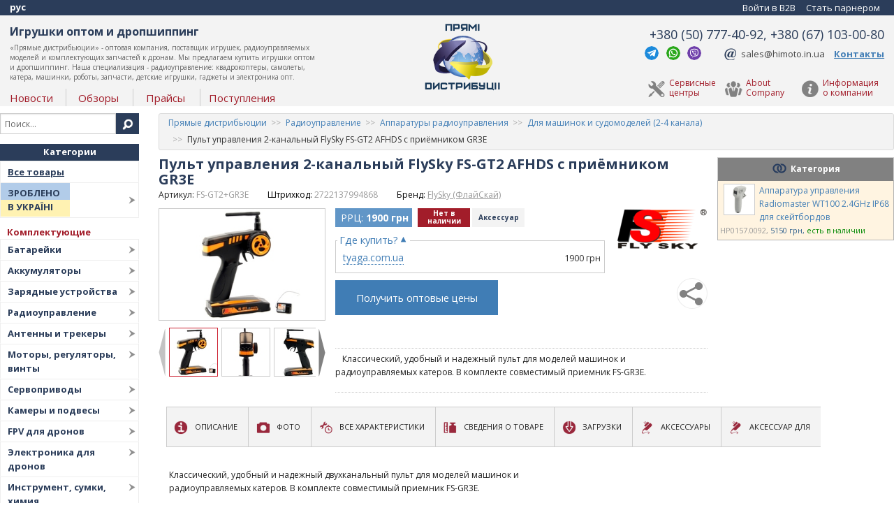

--- FILE ---
content_type: text/html; charset=utf-8
request_url: https://distributions.com.ua/products/2-flysky-fs-gt2-2-4ghz-gr3e
body_size: 31643
content:
<!DOCTYPE html>
<html lang='ru'>
<head>
<meta charset='utf-8'>
<meta content='width=device-width, initial-scale=1.0' name='viewport'>
<title>
Пульт управления 2-канальный FlySky FS-GT2 AFHDS с приёмником GR3E
 - купить оптом в Прямые дистрибьюции
</title>
<link rel="stylesheet" media="screen" href="//fonts.googleapis.com/css?family=Open+Sans:400,700&amp;subset=latin,cyrillic-ext" />
<link rel="stylesheet" media="screen" href="/assets/application-691565e9c4a1278198488878170cbd70.css" />

<script src="/assets/vendor/modernizr-9899bc41f93b8d76a748c629a906b6ae.js"></script>
<link href="https://distributions.com.ua/products/2-flysky-fs-gt2-2-4ghz-gr3e" rel="canonical" />
<link href='https://distributions.com.ua/ua/products/2-flysky-fs-gt2-2-4ghz-gr3e' hreflang='uk-UA' rel='alternate'>

<meta name="csrf-param" content="authenticity_token" />
<meta name="csrf-token" content="+Yz1ffXJbk18Uke5Kx41t2TL2uQrYks56x0tbYDdqbTsCe2gxx+5IlHSBUWiv1PUUobw1h541NpaJHiJPtx1Ww==" />

<!-- Global site tag (gtag.js) - Google Ads: 598382560 -->
<script async src="https://www.googletagmanager.com/gtag/js?id=AW-598382560"></script>
<script>
  window.dataLayer = window.dataLayer || [];
  function gtag(){dataLayer.push(arguments);}
  gtag('js', new Date());
  gtag('config', 'UA-54756972-1');
  gtag('config', 'AW-598382560');
  gtag('event', 'conversion', {'send_to': 'AW-598382560/0K4QCLO8xOsBEOCvqp0C'});
</script>

<script type="application/ld+json">
{
  "@context": "http://schema.org",
  "@type": "Organization",
  "url": "https://distributions.com.ua/",
  "logo": "https://distributions.com.ua/assets/distributions-logo-f06549b66b9fe42a028ae2a52753484b.png",
  "name": "site_title",
  "contactPoint": [{
    "@type": "ContactPoint",
    "telephone": "+380507774092",
    "email": "sales@himoto.in.ua",
    "contactType": "sales"
  }, {
    "@type": "ContactPoint",
    "telephone": "+380671030080",
    "contactType": "sales"
  }, {
    "@type": "ContactPoint",
    "telephone": "+380507770392",
    "email": "office@himoto.in.ua",
    "contactType": "финансовый отдел"
  }, {
    "@type": "ContactPoint",
    "telephone": "+380507771092",
    "email": "buh@himoto.in.ua",
    "contactType": "бухгалтерия"
  }, {
    "@type": "ContactPoint",
    "telephone": "+380502918199",
    "email": "service@himoto.in.ua",
    "contactType": "customer service"
  }, {
    "@type": "ContactPoint",
    "telephone": "+380671030097",
    "contactType": "customer service"
  }]
}
</script>
<script type="application/ld+json">
{
  "@context": "http://schema.org",
  "@type": "WebSite",
  "url": "https://distributions.com.ua/",
  "potentialAction": {
    "@type": "SearchAction",
    "target": "https://distributions.com.ua/search?search={search_term_string}",
    "query-input": "required name=search_term_string"
  }
}
</script>

<meta content='Классический, удобный и надежный пульт для моделей машинок и радиоуправляемых катеров. В комплекте совместимый приемник FS-GR3E.' name='description'>
<meta content='Пульт управления 2-канальный FlySky FS-GT2 AFHDS с приёмником GR3E' property='og:title'>
<meta content='https://distributions.com.ua/products/2-flysky-fs-gt2-2-4ghz-gr3e' property='og:url'>
<meta content='https://distributions.com.ua/pictures/641503cd05f1240603cd5d7e/FS-GT2_GR3E_01-medium.jpg?1679098827' property='og:image'>
<meta content='ru-UA' property='og:locale'>
<meta content='Прямые дистрибьюции' property='og:site_name'>

<meta content='FlySky' property='product:brand'>
<meta content='out of stock' property='product:availability'>
<meta content='new' property='product:condition'>
<meta content='1900' property='product:price:amount'>
<meta content='UAH' property='product:price:currency'>
<meta content='FS-GT2+GR3E' property='product:retailer_item_id'>


</head>
<body data-locale-prefix=''>
<nav class='top-bar not-logged-in' id='mobile-nav-header'>
<div class='header-section'>
<div class='title-and-slogan'>
<a class="site-title" href="/">Прямые дистрибьюции</a>
<div class='site-title-slogan'>Комплектующие БПЛА</div>
</div>
<a class='mobile-logo-link' href='/'>
<img class="mobile-logo" alt="Прямые дистрибьюции" src="/assets/dd_logo_mobile-ab579c35cde237ce85b619cd9df16d90.png" />
</a>
<div class='mobile-links'>
<a rel="nofollow" class="login-link" href="/users/sign_in">Войти в B2B</a>
<span class='lang-selector'>
<div class='current-locale'>рус</div>
<ul class='selector'>
<li><a href="https://distributions.com.ua/ua/products/2-flysky-fs-gt2-2-4ghz-gr3e">Українська</a></li>
<li><a class="current" href="https://distributions.com.ua/products/2-flysky-fs-gt2-2-4ghz-gr3e">Русский</a></li>
</ul>
</span>

</div>
</div>
<div class='top-bar' data-options='custom_back_text: true; back_text: Назад' data-topbar id='mobile-nav' role='navigation'>
<ul class='title-area'>
<li class='toggle-topbar menu-icon'>
<a href='#'>
<span></span>
</a>
</li>
<li class='has-form menu-search-form-place'>
<form id="menu-search-form" action="/search" accept-charset="UTF-8" method="get"><input name="utf8" type="hidden" value="&#x2713;" />
<div class='row collapse'>
<div class='small-10 columns'>
<input type="text" name="search" id="menu-search-field" value="" placeholder="Поиск..." />
</div>
<div class='small-2 columns'>
<a class='button submit-button expand' href='#'>
<i class='fa fa-search'></i>
</a>
</div>
</div>
</form>

</li>
</ul>
<section class='top-bar-section'>
<ul class='right'>
<li class='lang-selector-menu'>
<ul class='selector'>
<li><a class="uk" href="https://distributions.com.ua/ua/products/2-flysky-fs-gt2-2-4ghz-gr3e">укр</a></li>
<li><a class="ru current" href="https://distributions.com.ua/products/2-flysky-fs-gt2-2-4ghz-gr3e">рус</a></li>
</ul>
</li>
<li class='contacts-item'>
<a class="phone" href="tel:380507774092">+380507774092</a>
<a class="contacts-link" href="/contacts">Контакты</a>
</li>
<li class='has-dropdown'>
<a href="/about_company">Информация о компании</a>
<ul class='dropdown'>
<li><a href="/news">Новости</a></li>
<li><a href="/service_centers">Сервисные центры</a></li>
<li><a href="/contacts">Контактная Информация</a></li>
<li><a href="/supply_batches">Поступления</a></li>
</ul>
</li>
<li><a href="/about_company_eng">About Company</a></li>
<li><a href="/reviews">Обзоры</a></li>
<li class='need-copy-contents has-dropdown'>
<a href='#'>Категории</a>
<ul class='dropdown' data-tree='.side-menu.categories .level0:not(.all-products)'></ul>
</li>
<li class='need-copy-contents has-dropdown'>
<a href='#'>Бренды</a>
<ul class='dropdown' data-source='.side-menu.brands .level0 &gt; a'></ul>
</li>
<li><a rel="nofollow" href="/users/sign_in">Войти в B2B</a></li>
<li><a rel="nofollow" href="/users/sign_up">Стать парнером</a></li>
</ul>
</section>
</div>
</nav>

<section id='wrapper' role='document'>
<div class='row wide-page hide-for-medium-down'>
<div class='top-wide-bar large-12 columns'>
<span class='lang-selector'>
<div class='current-locale'>рус</div>
<ul class='selector'>
<li><a href="https://distributions.com.ua/ua/products/2-flysky-fs-gt2-2-4ghz-gr3e">Українська</a></li>
<li><a class="current" href="https://distributions.com.ua/products/2-flysky-fs-gt2-2-4ghz-gr3e">Русский</a></li>
</ul>
</span>


<div class='login-bar'>
<span class='login-button'>
<a rel="nofollow" href="/users/sign_in">Войти в B2B</a>
</span>
<span class='signup-button'>
<a rel="nofollow" href="/users/sign_up">Стать парнером</a>
</span>
</div>

</div>
</div>
<div class='row wide-page hide-for-medium-down'>
<div class='large-12 columns' id='logo-and-menu'>
<div class='row'>
<div class='large-5 columns left-header-links'>
<div class='header-text'>
<h1>Игрушки оптом и дропшиппинг</h1>
<p>«Прямые дистрибьюции» - оптовая компания, поставщик игрушек, радиоуправляемых моделей и комплектующих запчастей к дронам. Мы предлагаем купить игрушки оптом и дропшиппинг. Наша специализация - радиоуправление: квадрокоптеры, самолеты, катера, машинки, роботы, запчасти, детские игрушки, гаджеты и электроника опт.
</p>

</div>
<div class='header-links without-pictures'>
<a href="/news">Новости</a>
<a href="/reviews">Обзоры</a>
<a rel="nofollow" href="/downloads">Прайсы</a>
<a href="/supply_batches">Поступления</a>
</div>
</div>
<div class='large-2 columns'>
<a href='/' id='logo'>
<img alt="Игрушки оптом Прямые дистрибьюции" title="Игрушки оптом Прямые дистрибьюции" src="/assets/distributions-logo-f06549b66b9fe42a028ae2a52753484b.png" />
</a>
</div>
<div class='large-5 columns'>
<div class='contacts'>
<div class='phones'>
+380 (50) 777-40-92, +380 (67) 103-00-80
</div>
<span class='messengers'>
<a class='telegram' href='tg://resolve?phone=380507774092' rel='nofollow'>Telegram</a>
<a class='whatsapp' href='https://wa.me/380507774092' rel='nofollow' target='_blank'>Whatsapp</a>
<a class='viber' href='viber://chat?number=%2B380507774092' rel='nofollow'>Viber</a>
</span>
<span class='email'>
<a href="/cdn-cgi/l/email-protection#4e3d2f222b3d0e262723213a21602720603b2f" rel='nofollow'><span class="__cf_email__" data-cfemail="b7c4d6dbd2c4f7dfdedad8c3d899ded999c2d6">[email&#160;protected]</span></a>
</span>
<span class='link'>
<a href='/contacts'>Контакты</a>
</span>

</div>
<div class='right-header-links header-links with-pictures'>
<a class="about-company" href="/about_company">Информация<br/>о компании</a>
<a class="about-company-eng" href="/about_company_eng">About<br/>Company</a>
<a class="service-centers" href="/service_centers">Сервисные<br/>центры</a>
</div>
</div>
</div>
</div>
</div>

<div class='row wide-page'>
<div class='large-2 columns hide-for-medium-down' id='left-menu'>
<form id="mini-search-form" action="/search" accept-charset="UTF-8" method="get"><input name="utf8" type="hidden" value="&#x2713;" />
<div class='row collapse'>
<div class='large-10 small-11 columns'>
<input type="text" name="search" id="mini-search-field" value="" placeholder="Поиск..." />
</div>
<div class='large-2 small-1 columns'>
<a class='button prefix' href='#' title='Искать'>
<img alt="Искать" src="/assets/search-icon-12c7329e4f89ee2178e8f30786f881b7.png" />
</a>
</div>
</div>
</form>


<h3 class='sidebar-header'><a href="/categories">Категории</a></h3>
<ul class='side-menu categories'>
<li class='level0 all-products'>
<a href="/products">Все товары</a>
</li>
<li class='level0 miu-menu-title'>
<a href="/categories/made_in_ukraine">Зроблено<br/> в Україні
</a></li>
<li class='level0 category-header'>Комплектующие</li>
<li class='level0 with-header'>
<a href="/categories/batteries">Батарейки
</a><div class='submenu-expand flat'>
<ul class='submenu list-level1'>
<li class='level1'>
<a href="/categories/batteries/heavy-duty">Солевые</a>
</li>
<li class='level1'>
<a href="/categories/batteries/alkaline">Щелочные</a>
</li>
</ul>

</div>
</li>
<li class='level0 with-columns'>
<a href="/categories/batteries_hobby">Аккумуляторы
</a><div class='submenu-expand col-num4'>

<div class="col">
<ul class="submenu list-level1">
  <li class="level1">
    <a href="/categories/batteries_hobby/lipo-liion">Li-Pol и Li-Ion</a>

      <ul class="submenu list-level2">

        <li class="level2">
          <a href="/categories/batteries_hobby/lipo-liion/lipol_1s">Li-Pol 1S 3.7V</a>
        </li>

        <li class="level2">
          <a href="/categories/batteries_hobby/lipo-liion/lipol_2s">Li-Pol 2S 7.4V</a>
        </li>

        <li class="level2">
          <a href="/categories/batteries_hobby/lipo-liion/lipol_3s">Li-Pol 3S 11.1V</a>
        </li>

        <li class="level2">
          <a href="/categories/batteries_hobby/lipo-liion/lipol_4s">Li-Pol 4S 14.8V</a>
        </li>

        <li class="level2">
          <a href="/categories/batteries_hobby/lipo-liion/lipol_5s">Li-Pol 5S 18.5V</a>
        </li>

        <li class="level2">
          <a href="/categories/batteries_hobby/lipo-liion/lipol_6s">Li-Pol 6S 22.2V</a>
        </li>

        <li class="level2">
          <a href="/categories/batteries_hobby/lipo-liion/lipol_7s">Li-Pol 7S 25.9V</a>
        </li>

        <li class="level2">
          <a href="/categories/batteries_hobby/lipo-liion/lipol_14s">Li-Pol 14S 51,8V</a>
        </li>

        <li class="level2">
          <a href="/categories/batteries_hobby/lipo-liion/hardcase_lipol">В жестком корпусе</a>
        </li>

        <li class="level2">
          <a href="/categories/batteries_hobby/lipo-liion/cells_18650">Аккумуляторы 18650</a>
        </li>

        <li class="level2">
          <a href="/categories/batteries_hobby/lipo-liion/cells_26650">Аккумуляторы 26650</a>
        </li>

        <li class="level2">
          <a href="/categories/batteries_hobby/lipo-liion/cells_21700">Аккумуляторы 21700</a>
        </li>

        <li class="level2">
          <a href="/categories/batteries_hobby/lipo-liion/Battery-assemblies">Аккумуляторные сборки для дронов</a>
        </li>
      </ul>
    
    </li>
    </ul></div>
    <div class="col"><ul class="submenu list-level1">
  <li class="level1">
    <a href="/categories/batteries_hobby/nimh_nicd">NiMh и NiCD</a>

      <ul class="submenu list-level2">

        <li class="level2">
          <a href="/categories/batteries_hobby/nimh_nicd/72V-NiMH">7.2V</a>
        </li>

        <li class="level2">
          <a href="/categories/batteries_hobby/nimh_nicd/84V-NiMH">8.4V</a>
        </li>

        <li class="level2">
          <a href="/categories/batteries_hobby/nimh_nicd/108V-NiMH">10.8V</a>
        </li>
      </ul>
    
    </li>
    </ul></div>
    <div class="col"><ul class="submenu list-level1">
  <li class="level1">
    <a href="/categories/batteries_hobby/other">Специальные</a>

      <ul class="submenu list-level2">

        <li class="level2">
          <a href="/categories/batteries_hobby/other/batteries_txrx">Для передатчиков</a>
        </li>

        <li class="level2">
          <a href="/categories/batteries_hobby/other/strikeball">Для страйкбола</a>
        </li>

        <li class="level2">
          <a href="/categories/batteries_hobby/other/dji_batteries">Аккумуляторы для DJI</a>
        </li>

        <li class="level2">
          <a href="/categories/batteries_hobby/other/power-bank">Мобильные батареи</a>
        </li>

        <li class="level2">
          <a href="/categories/batteries_hobby/other/hi-power_cells">Аккумуляторы цилиндрические</a>
        </li>
      </ul>
    
    </li>
    </ul></div>
    <div class="col"><ul class="submenu list-level1">
  <li class="level1">
    <a href="/categories/batteries_hobby/access">Компоненты</a>

      <ul class="submenu list-level2">

        <li class="level2">
          <a href="/categories/batteries_hobby/access/battery_cases">Огнеупорные чехлы и кейсы</a>
        </li>

        <li class="level2">
          <a href="/categories/batteries_hobby/access/meters">Тестеры и балансиры батарей</a>
        </li>

        <li class="level2">
          <a href="/categories/batteries_hobby/access/plugs">Коннекторы</a>
        </li>

        <li class="level2">
          <a href="/categories/batteries_hobby/access/adopters">Переходники</a>
        </li>

        <li class="level2">
          <a href="/categories/batteries_hobby/access/velcro">Липучки и стяжки</a>
        </li>

        <li class="level2">
          <a href="/categories/batteries_hobby/access/welding_n_assembly">Для сварки и сборки батарей</a>
        </li>

        <li class="level2">
          <a href="/categories/batteries_hobby/access/soldering_tools">Инструменты для пайки батарей</a>
        </li>

        <li class="level2">
          <a href="/categories/batteries_hobby/access/balance-wires">Кабели балансировки</a>
        </li>
      </ul>
    
    </li>
</ul>
</div>

</div>
</li>
<li class='level0 with-columns'>
<a href="/categories/charge">Зарядные устройства
</a><div class='submenu-expand col-num2'>

<div class="col">
<ul class="submenu list-level1">
  <li class="level1">
    <a href="/categories/charge/chargers">Зарядные устройства</a>

      <ul class="submenu list-level2">

        <li class="level2">
          <a href="/categories/charge/chargers/with_power">С блоком питания</a>
        </li>

        <li class="level2">
          <a href="/categories/charge/chargers/without_power">Без блока питания</a>
        </li>

        <li class="level2">
          <a href="/categories/charge/chargers/simple_lipol">Простые для Li-Pol/Li-Ion</a>
        </li>

        <li class="level2">
          <a href="/categories/charge/chargers/simple_nimh">Простые для NiMH/NiCD</a>
        </li>

        <li class="level2">
          <a href="/categories/charge/chargers/multi-chargers">Дуо и кватро</a>
        </li>

        <li class="level2">
          <a href="/categories/charge/chargers/dji_charge">Зарядные для DJI</a>
        </li>
      </ul>
    
    </li>
    </ul></div>
    <div class="col"><ul class="submenu list-level1">
  <li class="level1">
    <a href="/categories/charge/charge_access">Комплектующие для зарядных</a>

      <ul class="submenu list-level2">

        <li class="level2">
          <a href="/categories/charge/charge_access/leads">Зарядные кабели</a>
        </li>

        <li class="level2">
          <a href="/categories/charge/charge_access/sensors_modules">Комплектующие для зарядных</a>
        </li>

        <li class="level2">
          <a href="/categories/charge/charge_access/dischargers">Разрядные устройства</a>
        </li>

        <li class="level2">
          <a href="/categories/charge/charge_access/power_supplies">Блоки питания</a>
        </li>
      </ul>
    
    </li>
</ul>
</div>

</div>
</li>
<li class='level0 with-columns'>
<a href="/categories/radiocontrol">Радиоуправление
</a><div class='submenu-expand col-num3'>

<div class="col">
<ul class="submenu list-level1">
  <li class="level1">
    <a href="/categories/radiocontrol/radio_tx_rx">Аппаратуры радиоуправления</a>

      <ul class="submenu list-level2">

        <li class="level2">
          <a href="/categories/radiocontrol/radio_tx_rx/auto_radio">Для машинок и судомоделей (2-4 канала)</a>
        </li>

        <li class="level2">
          <a href="/categories/radiocontrol/radio_tx_rx/avia_radio">Для авиамоделей (от 4 каналов)</a>
        </li>

        <li class="level2">
          <a href="/categories/radiocontrol/radio_tx_rx/ground_station">Станции радиоуправления БПЛА</a>
        </li>

        <li class="level2">
          <a href="/categories/radiocontrol/radio_tx_rx/radio_rx">Приемники</a>
        </li>

        <li class="level2">
          <a href="/categories/radiocontrol/radio_tx_rx/radio_sensors">Телеметрия и датчики</a>
        </li>

        <li class="level2">
          <a href="/categories/radiocontrol/radio_tx_rx/ready_sims">Авиасимуляторы</a>
        </li>

        <li class="level2">
          <a href="/categories/radiocontrol/radio_tx_rx/parts">Компоненты и детали</a>
        </li>

        <li class="level2">
          <a href="/categories/radiocontrol/radio_tx_rx/rx_decoders">Декодеры-конвертеры PPM/S.BUS/...</a>
        </li>

        <li class="level2">
          <a href="/categories/radiocontrol/radio_tx_rx/tx_modules">Передатчики (внешние модули)</a>
        </li>
      </ul>
    
    </li>
    </ul></div>
    <div class="col"><ul class="submenu list-level1">
  <li class="level1">
    <a href="/categories/radiocontrol/long_range_radio">Системы LRS и бустеры</a>

      <ul class="submenu list-level2">

        <li class="level2">
          <a href="/categories/radiocontrol/long_range_radio/dragonlink">Системы LRS DragonLink</a>
        </li>

        <li class="level2">
          <a href="/categories/radiocontrol/long_range_radio/rmilec">Системы LRS 433 Мгц</a>
        </li>

        <li class="level2">
          <a href="/categories/radiocontrol/long_range_radio/lrs_900">Системы LRS 900 МГц</a>
        </li>

        <li class="level2">
          <a href="/categories/radiocontrol/long_range_radio/lrs_antennas">Антенны для LRS</a>
        </li>
      </ul>
    
    </li>
    </ul></div>
    <div class="col"><ul class="submenu list-level1">
  <li class="level1">
    <a href="/categories/radiocontrol/radio_access">Аксессуары и комплектующие</a>

      <ul class="submenu list-level2">

        <li class="level2">
          <a href="/categories/radiocontrol/radio_access/tx_tables">Столы и ремешки</a>
        </li>

        <li class="level2">
          <a href="/categories/radiocontrol/radio_access/display-mount">Крепления дисплеев</a>
        </li>

        <li class="level2">
          <a href="/categories/radiocontrol/radio_access/cables_adapters">Кабели и переходники</a>
        </li>
      </ul>
    
    </li>
</ul>
</div>

</div>
</li>
<li class='level0 with-columns'>
<a href="/categories/antennas_trackers">Антенны и трекеры
</a><div class='submenu-expand col-num3'>

<div class="col">
<ul class="submenu list-level1">
  <li class="level1">
    <a href="/categories/antennas_trackers/antennas">Антенны</a>

      <ul class="submenu list-level2">

        <li class="level2">
          <a href="/categories/antennas_trackers/antennas/433M">433 МГц</a>
        </li>

        <li class="level2">
          <a href="/categories/antennas_trackers/antennas/900M">868-915 МГц</a>
        </li>

        <li class="level2">
          <a href="/categories/antennas_trackers/antennas/1G2">1,2 ГГц</a>
        </li>

        <li class="level2">
          <a href="/categories/antennas_trackers/antennas/2G4">2,4 ГГц</a>
        </li>

        <li class="level2">
          <a href="/categories/antennas_trackers/antennas/ant-3G">3.3 ГГц</a>
        </li>

        <li class="level2">
          <a href="/categories/antennas_trackers/antennas/5G8">5,8 ГГц</a>
        </li>

        <li class="level2">
          <a href="/categories/antennas_trackers/antennas/gps">Для GPS</a>
        </li>
      </ul>
    
    </li>
    </ul></div>
    <div class="col"><ul class="submenu list-level1">
  <li class="level1">
    <a href="/categories/antennas_trackers/trackers">Трекеры и бустеры</a>

      <ul class="submenu list-level2">

        <li class="level2">
          <a href="/categories/antennas_trackers/trackers/trackers">Трекеры и поворотные механизмы</a>
        </li>

        <li class="level2">
          <a href="/categories/antennas_trackers/trackers/amplifiers_boosters">Усилители ВЧ (бустеры)</a>
        </li>

        <li class="level2">
          <a href="/categories/antennas_trackers/trackers/telemetry_injectors">Модули телеметрии</a>
        </li>

        <li class="level2">
          <a href="/categories/antennas_trackers/trackers/accessories">Комплектующие</a>
        </li>

        <li class="level2">
          <a href="/categories/antennas_trackers/trackers/sweep_generators">Генераторы качающейся частоты</a>
        </li>
      </ul>
    
    </li>
    </ul></div>
    <div class="col"><ul class="submenu list-level1">
  <li class="level1">
    <a href="/categories/antennas_trackers/misc">Антенные соединители</a>

      <ul class="submenu list-level2">

        <li class="level2">
          <a href="/categories/antennas_trackers/misc/hf_adapters">Переходники SMA - RPSMA</a>
        </li>

        <li class="level2">
          <a href="/categories/antennas_trackers/misc/cables_extension">Кабели и удлинители SMA и RP-SMA</a>
        </li>

        <li class="level2">
          <a href="/categories/antennas_trackers/misc/terminator">Терминаторы заглушки SMA и RPSMA</a>
        </li>

        <li class="level2">
          <a href="/categories/antennas_trackers/misc/connectors">Разъёмы SMA и RP-SMA</a>
        </li>
      </ul>
    
    </li>
</ul>
</div>

</div>
</li>
<li class='level0 with-columns'>
<a href="/categories/motors_esc_combo">Моторы, регуляторы, винты
</a><div class='submenu-expand col-num4'>

<div class="col">
<ul class="submenu list-level1">
  <li class="level1">
    <a href="/categories/motors_esc_combo/motors">Моторы</a>

      <ul class="submenu list-level2">

        <li class="level2">
          <a href="/categories/motors_esc_combo/motors/car_motors">Для автомоделей</a>
        </li>

        <li class="level2">
          <a href="/categories/motors_esc_combo/motors/avia_eng">Для авиамоделей</a>
        </li>

        <li class="level2">
          <a href="/categories/motors_esc_combo/motors/boat_eng">Для судомоделей</a>
        </li>

        <li class="level2">
          <a href="/categories/motors_esc_combo/motors/multi_motors">Для мультикоптеров</a>
        </li>

        <li class="level2">
          <a href="/categories/motors_esc_combo/motors/brushed">Коллекторные</a>
        </li>

        <li class="level2">
          <a href="/categories/motors_esc_combo/motors/cool">Радиаторы и кулеры</a>
        </li>

        <li class="level2">
          <a href="/categories/motors_esc_combo/motors/boat_cool">Водное охлаждение</a>
        </li>

        <li class="level2">
          <a href="/categories/motors_esc_combo/motors/spare-parts">Запчасти для двигателей</a>
        </li>
      </ul>
    
    </li>
  <li class="level1">
    <a href="/categories/motors_esc_combo/combo">Комбо</a>

      <ul class="submenu list-level2">

        <li class="level2">
          <a href="/categories/motors_esc_combo/combo/car_combo">Для автомоделей</a>
        </li>

        <li class="level2">
          <a href="/categories/motors_esc_combo/combo/multi_combo">Для мультикоптеров</a>
        </li>
      </ul>
    
    </li>
    </ul></div>
    <div class="col"><ul class="submenu list-level1">
  <li class="level1">
    <a href="/categories/motors_esc_combo/esc">Регуляторы скорости</a>

      <ul class="submenu list-level2">

        <li class="level2">
          <a href="/categories/motors_esc_combo/esc/car_esc">Для автомоделей</a>
        </li>

        <li class="level2">
          <a href="/categories/motors_esc_combo/esc/avia_esc">Для авиамоделей</a>
        </li>

        <li class="level2">
          <a href="/categories/motors_esc_combo/esc/boat_esc">Для судомоделей</a>
        </li>

        <li class="level2">
          <a href="/categories/motors_esc_combo/esc/multi_esc">Для мультикоптеров</a>
        </li>

        <li class="level2">
          <a href="/categories/motors_esc_combo/esc/program_cards">Карты программирования</a>
        </li>

        <li class="level2">
          <a href="/categories/motors_esc_combo/esc/spare-parts">Запчасти для регуляторов</a>
        </li>
      </ul>
    
    </li>
    </ul></div>
    <div class="col"><ul class="submenu list-level1">
  <li class="level1">
    <a href="/categories/motors_esc_combo/propellers">Пропеллеры, лопасти, винты</a>

      <ul class="submenu list-level2">

        <li class="level2">
          <a href="/categories/motors_esc_combo/propellers/air_props">Воздушные винты</a>
        </li>

        <li class="level2">
          <a href="/categories/motors_esc_combo/propellers/boat_props">Гребные винты</a>
        </li>

        <li class="level2">
          <a href="/categories/motors_esc_combo/propellers/cones">Коки (обтекатели)</a>
        </li>

        <li class="level2">
          <a href="/categories/motors_esc_combo/propellers/multi_adopters">Пропадаптеры</a>
        </li>

        <li class="level2">
          <a href="/categories/motors_esc_combo/propellers/for_foldable">Для складных пропеллеров</a>
        </li>
      </ul>
    
    </li>
    </ul></div>
    <div class="col"><ul class="submenu list-level1">
  <li class="level1">
    <a href="/categories/motors_esc_combo/nitro_petrol">Двигатели нитро и бензин</a>

      <ul class="submenu list-level2">

        <li class="level2">
          <a href="/categories/motors_esc_combo/nitro_petrol/car_nitro_eng">Двигатели нитро для машинок</a>
        </li>

        <li class="level2">
          <a href="/categories/motors_esc_combo/nitro_petrol/car_nitro_spare">Запчасти для нитродвигателей</a>
        </li>

        <li class="level2">
          <a href="/categories/motors_esc_combo/nitro_petrol/nitro_start">Стартовое оборудование</a>
        </li>

        <li class="level2">
          <a href="/categories/motors_esc_combo/nitro_petrol/petrol_combustion_aircraft_engines">Двигатели на бензине для БПЛА</a>
        </li>

        <li class="level2">
          <a href="/categories/motors_esc_combo/nitro_petrol/jet_engines">Турбины (реактивные двигатели)</a>
        </li>

        <li class="level2">
          <a href="/categories/motors_esc_combo/nitro_petrol/jet_accessories">Комплетующие для турбин к БПЛА</a>
        </li>

        <li class="level2">
          <a href="/categories/motors_esc_combo/nitro_petrol/combustion_engines_accessories">Комплектующие для ДВС</a>
        </li>
      </ul>
    
    </li>
</ul>
</div>

</div>
</li>
<li class='level0 with-columns'>
<a href="/categories/servo">Сервоприводы
</a><div class='submenu-expand col-num3'>

<div class="col">
<ul class="submenu list-level1">
  <li class="level1">
    <a href="/categories/servo/micro_servo">Микро и мини</a>

      <ul class="submenu list-level2">

        <li class="level2">
          <a href="/categories/servo/micro_servo/analog">Аналоговые</a>
        </li>

        <li class="level2">
          <a href="/categories/servo/micro_servo/digital">Цифровые</a>
        </li>

        <li class="level2">
          <a href="/categories/servo/micro_servo/hv">Высоковольтные</a>
        </li>
      </ul>
    
    </li>
    </ul></div>
    <div class="col"><ul class="submenu list-level1">
  <li class="level1">
    <a href="/categories/servo/std_servo">Стандарт</a>

      <ul class="submenu list-level2">

        <li class="level2">
          <a href="/categories/servo/std_servo/analog">Аналоговые</a>
        </li>

        <li class="level2">
          <a href="/categories/servo/std_servo/digital">Цифровые</a>
        </li>

        <li class="level2">
          <a href="/categories/servo/std_servo/hv">Высоковольтные</a>
        </li>

        <li class="level2">
          <a href="/categories/servo/std_servo/bls_servo">Бесколлекторные</a>
        </li>

        <li class="level2">
          <a href="/categories/servo/std_servo/robot_servo">Для робототехники</a>
        </li>
      </ul>
    
    </li>
  <li class="level1">
    <a href="/categories/servo/big">Большие</a>

      <ul class="submenu list-level2">

        <li class="level2">
          <a href="/categories/servo/big/analog">Аналоговые</a>
        </li>

        <li class="level2">
          <a href="/categories/servo/big/digital">Цифровые</a>
        </li>
      </ul>
    
    </li>
    </ul></div>
    <div class="col"><ul class="submenu list-level1">
  <li class="level1">
    <a href="/categories/servo/access">Комплектующие и запчасти</a>

      <ul class="submenu list-level2">

        <li class="level2">
          <a href="/categories/servo/access/servo_cables">Удлинители</a>
        </li>

        <li class="level2">
          <a href="/categories/servo/access/servo_hub">Разветвители и хабы</a>
        </li>

        <li class="level2">
          <a href="/categories/servo/access/servo_wire">Провода и коннекторы</a>
        </li>

        <li class="level2">
          <a href="/categories/servo/access/access">Сервотестеры и программаторы</a>
        </li>

        <li class="level2">
          <a href="/categories/servo/access/lever_arms_servo_savers">Качалки и рычаги</a>
        </li>
      </ul>
    
    </li>
</ul>
</div>

</div>
</li>
<li class='level0 with-columns'>
<a href="/categories/camera_gimbal_fpv">Камеры и подвесы
</a><div class='submenu-expand col-num3'>

<div class="col">
<ul class="submenu list-level1">
  <li class="level1">
    <a href="/categories/camera_gimbal_fpv/cameras">Камеры для дронов</a>

      <ul class="submenu list-level2">

        <li class="level2">
          <a href="/categories/camera_gimbal_fpv/cameras/action_cameras">Экшн камеры</a>
        </li>

        <li class="level2">
          <a href="/categories/camera_gimbal_fpv/cameras/fpv_cameras">Курсовые камеры FPV</a>
        </li>

        <li class="level2">
          <a href="/categories/camera_gimbal_fpv/cameras/camera_parts">Комплектующие для камер</a>
        </li>

        <li class="level2">
          <a href="/categories/camera_gimbal_fpv/cameras/lenses">Линзы и обьективы</a>
        </li>

        <li class="level2">
          <a href="/categories/camera_gimbal_fpv/cameras/main_uav_cams">Камеры для БПЛА</a>
        </li>
      </ul>
    
    </li>
    </ul></div>
    <div class="col"><ul class="submenu list-level1">
  <li class="level1">
    <a href="/categories/camera_gimbal_fpv/gimbals">Подвесы для камер</a>

      <ul class="submenu list-level2">

        <li class="level2">
          <a href="/categories/camera_gimbal_fpv/gimbals/gopro_gimbals">Для экшн камер формата GoPro</a>
        </li>

        <li class="level2">
          <a href="/categories/camera_gimbal_fpv/gimbals/camera_gimbals">Для системных и зеркальных</a>
        </li>

        <li class="level2">
          <a href="/categories/camera_gimbal_fpv/gimbals/gimbals_spare">Комплектующие для подвесов</a>
        </li>

        <li class="level2">
          <a href="/categories/camera_gimbal_fpv/gimbals/gimbals_w_cam">Камеры с подвесом</a>
        </li>
      </ul>
    
    </li>
    </ul></div>
    <div class="col"><ul class="submenu list-level1">
  <li class="level1">
    <a href="/categories/camera_gimbal_fpv/steadycams">Ручные стедикамы</a>

      <ul class="submenu list-level2">

        <li class="level2">
          <a href="/categories/camera_gimbal_fpv/steadycams/gopro_steadycam">Для экшн камер формата GoPro</a>
        </li>

        <li class="level2">
          <a href="/categories/camera_gimbal_fpv/steadycams/big_steadycam">Для системных и зеркальных</a>
        </li>

        <li class="level2">
          <a href="/categories/camera_gimbal_fpv/steadycams/steady-DJI">DJI OSMO</a>
        </li>

        <li class="level2">
          <a href="/categories/camera_gimbal_fpv/steadycams/steadycam_spare">Комплектующие</a>
        </li>
      </ul>
    
    </li>
</ul>
</div>

</div>
</li>
<li class='level0 with-columns'>
<a href="/categories/fpv">FPV для дронов
</a><div class='submenu-expand col-num3'>

<div class="col">
<ul class="submenu list-level1">
  <li class="level1">
    <a href="/categories/fpv/fpv-systems">Системы FPV для дронов</a>

      <ul class="submenu list-level2">

        <li class="level2">
          <a href="/categories/fpv/fpv-systems/fpv-rx">Видеоприёмники</a>
        </li>

        <li class="level2">
          <a href="/categories/fpv/fpv-systems/fpv-tx">Видеопередатчики</a>
        </li>

        <li class="level2">
          <a href="/categories/fpv/fpv-systems/digital">Цифровые системы (HDMI)</a>
        </li>

        <li class="level2">
          <a href="/categories/fpv/fpv-systems/ant-5G8">Антенны 5.8 ГГц</a>
        </li>

        <li class="level2">
          <a href="/categories/fpv/fpv-systems/ant-2G4">Антенны 2.4 ГГц</a>
        </li>

        <li class="level2">
          <a href="/categories/fpv/fpv-systems/ant-1G3">Антенны 1.2-1.3 ГГц</a>
        </li>

        <li class="level2">
          <a href="/categories/fpv/fpv-systems/misc">Комплектующие</a>
        </li>
      </ul>
    
    </li>
    </ul></div>
    <div class="col"><ul class="submenu list-level1">
  <li class="level1">
    <a href="/categories/fpv/fpv-displays">Дисплеи и очки для FPV</a>

      <ul class="submenu list-level2">

        <li class="level2">
          <a href="/categories/fpv/fpv-displays/fpv-goggles">Видеоочки FPV</a>
        </li>

        <li class="level2">
          <a href="/categories/fpv/fpv-displays/display-hd">Дисплеи HD</a>
        </li>

        <li class="level2">
          <a href="/categories/fpv/fpv-displays/display-9">Дисплеи 9&quot;</a>
        </li>

        <li class="level2">
          <a href="/categories/fpv/fpv-displays/display-7">Дисплеи 7&quot;</a>
        </li>

        <li class="level2">
          <a href="/categories/fpv/fpv-displays/display-receive">Дисплеи с приемниками</a>
        </li>

        <li class="level2">
          <a href="/categories/fpv/fpv-displays/display-simple">Дисплеи без приемников</a>
        </li>

        <li class="level2">
          <a href="/categories/fpv/fpv-displays/display-parts">Комплектующие FPV</a>
        </li>
      </ul>
    
    </li>
    </ul></div>
    <div class="col"><ul class="submenu list-level1">
  <li class="level1">
    <a href="/categories/fpv/fpv-access">Комплектующие для FPV</a>

      <ul class="submenu list-level2">

        <li class="level2">
          <a href="/categories/fpv/fpv-access/power">Питание</a>
        </li>

        <li class="level2">
          <a href="/categories/fpv/fpv-access/fpv-osd">Системы OSD</a>
        </li>

        <li class="level2">
          <a href="/categories/fpv/fpv-access/mic">Микрофоны</a>
        </li>

        <li class="level2">
          <a href="/categories/fpv/fpv-access/dvr">Видеорегистраторы</a>
        </li>

        <li class="level2">
          <a href="/categories/fpv/fpv-access/video_switches">Селекторы видео</a>
        </li>

        <li class="level2">
          <a href="/categories/fpv/fpv-access/cables_adapters">Кабели и переходники</a>
        </li>

        <li class="level2">
          <a href="/categories/fpv/fpv-access/trackers">Антенные трекеры</a>
        </li>
      </ul>
    
    </li>
</ul>
</div>

</div>
</li>
<li class='level0 with-columns'>
<a href="/categories/onboard_electronics">Электроника для дронов
</a><div class='submenu-expand col-num3'>

<div class="col">
<ul class="submenu list-level1">
  <li class="level1">
    <a href="/categories/onboard_electronics/stabilization">Системы стабилизации</a>

      <ul class="submenu list-level2">

        <li class="level2">
          <a href="/categories/onboard_electronics/stabilization/flight_dji">Контроллеры DJI</a>
        </li>

        <li class="level2">
          <a href="/categories/onboard_electronics/stabilization/flight_apm">Контроллеры Ardupilot</a>
        </li>

        <li class="level2">
          <a href="/categories/onboard_electronics/stabilization/flight_multi">Для мультикоптеров</a>
        </li>

        <li class="level2">
          <a href="/categories/onboard_electronics/stabilization/flight_heli">Для вертолетов</a>
        </li>

        <li class="level2">
          <a href="/categories/onboard_electronics/stabilization/flight_plane">Для самолетов</a>
        </li>

        <li class="level2">
          <a href="/categories/onboard_electronics/stabilization/access">Комплектующие для дронов</a>
        </li>

        <li class="level2">
          <a href="/categories/onboard_electronics/stabilization/navi_sensors">Навигационные датчики</a>
        </li>

        <li class="level2">
          <a href="/categories/onboard_electronics/stabilization/mpu">Бортовые компьютеры</a>
        </li>
      </ul>
    
    </li>
    </ul></div>
    <div class="col"><ul class="submenu list-level1">
  <li class="level1">
    <a href="/categories/onboard_electronics/misc_onboard">Бортовая электроника</a>

      <ul class="submenu list-level2">

        <li class="level2">
          <a href="/categories/onboard_electronics/misc_onboard/bec">Бортовое питание (BEC и PDB)</a>
        </li>

        <li class="level2">
          <a href="/categories/onboard_electronics/misc_onboard/on_off_buttons">Бортовые выключатели</a>
        </li>

        <li class="level2">
          <a href="/categories/onboard_electronics/misc_onboard/buzz">Бортовые вольтметры</a>
        </li>

        <li class="level2">
          <a href="/categories/onboard_electronics/misc_onboard/mixers">Микшеры сигнала</a>
        </li>

        <li class="level2">
          <a href="/categories/onboard_electronics/misc_onboard/failsafe">Модули FailSafe</a>
        </li>

        <li class="level2">
          <a href="/categories/onboard_electronics/misc_onboard/gps">Модули GPS и компасы</a>
        </li>

        <li class="level2">
          <a href="/categories/onboard_electronics/misc_onboard/lights">Освещение для моделей</a>
        </li>

        <li class="level2">
          <a href="/categories/onboard_electronics/misc_onboard/relays">Реле и регуляторы</a>
        </li>

        <li class="level2">
          <a href="/categories/onboard_electronics/misc_onboard/wireless_modems">Радиомодемы</a>
        </li>
      </ul>
    
    </li>
    </ul></div>
    <div class="col"><ul class="submenu list-level1">
  <li class="level1">
    <a href="/categories/onboard_electronics/wires_plugs">Провода и коннекторы</a>

      <ul class="submenu list-level2">

        <li class="level2">
          <a href="/categories/onboard_electronics/wires_plugs/awg_wires">Силиконовые провода</a>
        </li>

        <li class="level2">
          <a href="/categories/onboard_electronics/wires_plugs/servo_wire">Сервокабели</a>
        </li>

        <li class="level2">
          <a href="/categories/onboard_electronics/wires_plugs/connectors">Коннекторы</a>
        </li>

        <li class="level2">
          <a href="/categories/onboard_electronics/wires_plugs/wire-guard">Оплётки и усадочные материалы</a>
        </li>

        <li class="level2">
          <a href="/categories/onboard_electronics/wires_plugs/jumper_wires">Соединительные кабели</a>
        </li>
      </ul>
    
    </li>
</ul>
</div>

</div>
</li>
<li class='level0 with-columns'>
<a href="/categories/hobby_access">Инструмент, сумки, химия
</a><div class='submenu-expand col-num3'>

<div class="col">
<ul class="submenu list-level1">
  <li class="level1">
    <a href="/categories/hobby_access/tools_meisure">Инструменты для сборки дронов</a>

      <ul class="submenu list-level2">

        <li class="level2">
          <a href="/categories/hobby_access/tools_meisure/tools">Отвертки и ключи</a>
        </li>

        <li class="level2">
          <a href="/categories/hobby_access/tools_meisure/hand-tools">Ручной инструмент</a>
        </li>

        <li class="level2">
          <a href="/categories/hobby_access/tools_meisure/measure">Измерительные приборы</a>
        </li>

        <li class="level2">
          <a href="/categories/hobby_access/tools_meisure/nitro_start">Стартовое оборудование нитро</a>
        </li>

        <li class="level2">
          <a href="/categories/hobby_access/tools_meisure/light">Осветительные приборы</a>
        </li>

        <li class="level2">
          <a href="/categories/hobby_access/tools_meisure/desktop_tools">Оборудование рабочего места</a>
        </li>
      </ul>
    
    </li>
    </ul></div>
    <div class="col"><ul class="submenu list-level1">
  <li class="level1">
    <a href="/categories/hobby_access/hobby_chemic">Модельная химия</a>

      <ul class="submenu list-level2">

        <li class="level2">
          <a href="/categories/hobby_access/hobby_chemic/diff_oils">Масла для дифференциалов</a>
        </li>

        <li class="level2">
          <a href="/categories/hobby_access/hobby_chemic/shock_oils">Масла для амортизаторов</a>
        </li>

        <li class="level2">
          <a href="/categories/hobby_access/hobby_chemic/grease">Смазки</a>
        </li>

        <li class="level2">
          <a href="/categories/hobby_access/hobby_chemic/nitro_chemic">Обслуживание ДВС</a>
        </li>

        <li class="level2">
          <a href="/categories/hobby_access/hobby_chemic/adhesives">Клеи и фиксаторы резьбы</a>
        </li>
      </ul>
    
    </li>
    </ul></div>
    <div class="col"><ul class="submenu list-level1">
  <li class="level1">
    <a href="/categories/hobby_access/bags_cases">Сумки и кейсы</a>

      <ul class="submenu list-level2">

        <li class="level2">
          <a href="/categories/hobby_access/bags_cases/copter_bags">Для квадрокоптеров</a>
        </li>

        <li class="level2">
          <a href="/categories/hobby_access/bags_cases/auto_bags">Для автомоделей</a>
        </li>

        <li class="level2">
          <a href="/categories/hobby_access/bags_cases/trnsmitter_bags">Для передатчиков</a>
        </li>
      </ul>
    
    </li>
</ul>
</div>

</div>
</li>
<li class='level0'>
<a href="/categories/backup-power">Резервное питание
</a></li>
<li class='level0 category-header'>Радиоуправляемые модели</li>
<li class='level0 with-columns with-header'>
<a href="/categories/multicopters">Квадрокоптеры
</a><div class='submenu-expand col-num3'>

<div class="col">
<ul class="submenu list-level1">
  <li class="level1">
    <a href="/categories/multicopters/quadrocopters">Детские квадрокоптеры</a>

      <ul class="submenu list-level2">

        <li class="level2">
          <a href="/categories/multicopters/quadrocopters/nano">Нано</a>
        </li>

        <li class="level2">
          <a href="/categories/multicopters/quadrocopters/micro">Мини</a>
        </li>

        <li class="level2">
          <a href="/categories/multicopters/quadrocopters/midi">Средние</a>
        </li>

        <li class="level2">
          <a href="/categories/multicopters/quadrocopters/large">Большие</a>
        </li>

        <li class="level2">
          <a href="/categories/multicopters/quadrocopters/with_camera">С камерой</a>
        </li>

        <li class="level2">
          <a href="/categories/multicopters/quadrocopters/copter-fight">Квадрокоптеры бои</a>
        </li>

        <li class="level2">
          <a href="/categories/multicopters/quadrocopters/gps">С GPS стабилизацией</a>
        </li>
      </ul>
    
    </li>
    </ul></div>
    <div class="col"><ul class="submenu list-level1">
  <li class="level1">
    <a href="/categories/multicopters/pro_multicopters">Профессиональные и хобби</a>

      <ul class="submenu list-level2">

        <li class="level2">
          <a href="/categories/multicopters/pro_multicopters/fpv-race">Гоночные FPV дроны </a>
        </li>

        <li class="level2">
          <a href="/categories/multicopters/pro_multicopters/copters_gopro_sjcam">Для экшн-камер</a>
        </li>

        <li class="level2">
          <a href="/categories/multicopters/pro_multicopters/copters_5d_gh4_nex">Для аэросъемки и грузов</a>
        </li>

        <li class="level2">
          <a href="/categories/multicopters/pro_multicopters/multicopters_DJI">Квадрокоптеры DJI</a>
        </li>
      </ul>
    
    </li>
    </ul></div>
    <div class="col"><ul class="submenu list-level1">
  <li class="level1">
    <a href="/categories/multicopters/components">Запчасти для сборки БПЛА</a>

      <ul class="submenu list-level2">

        <li class="level2">
          <a href="/categories/multicopters/components/copter_frames">Рамы</a>
        </li>

        <li class="level2">
          <a href="/categories/multicopters/components/motors">Моторы</a>
        </li>

        <li class="level2">
          <a href="/categories/multicopters/components/copter_esc">Регуляторы</a>
        </li>

        <li class="level2">
          <a href="/categories/multicopters/components/copter_props">Пропеллеры</a>
        </li>

        <li class="level2">
          <a href="/categories/multicopters/components/copter_control">Полетные контроллеры</a>
        </li>

        <li class="level2">
          <a href="/categories/multicopters/components/frame_parts">Лучи и компоненты рам</a>
        </li>

        <li class="level2">
          <a href="/categories/multicopters/components/copter_access">Детали</a>
        </li>

        <li class="level2">
          <a href="/categories/multicopters/components/power">Силовые установки</a>
        </li>
      </ul>
    
    </li>
</ul>
</div>

</div>
</li>
<li class='level0 with-columns'>
<a href="/categories/helicopters">Вертолёты
</a><div class='submenu-expand col-num2'>

<div class="col">
<ul class="submenu list-level1">
    </ul></div>
    <div class="col"><ul class="submenu list-level1">
  <li class="level1">
    <a href="/categories/helicopters/4-ch">Детские</a>

      <ul class="submenu list-level2">

        <li class="level2">
          <a href="/categories/helicopters/4-ch/micro">Микро</a>
        </li>

        <li class="level2">
          <a href="/categories/helicopters/4-ch/large">Большие</a>
        </li>

        <li class="level2">
          <a href="/categories/helicopters/4-ch/3-ch-heli">3-Канальные</a>
        </li>

        <li class="level2">
          <a href="/categories/helicopters/4-ch/4-ch-heli">4-Канальные</a>
        </li>

        <li class="level2">
          <a href="/categories/helicopters/4-ch/soosnye">Соосные</a>
        </li>

        <li class="level2">
          <a href="/categories/helicopters/4-ch/classic">Классической схемы</a>
        </li>

        <li class="level2">
          <a href="/categories/helicopters/4-ch/flybarless">Бесфлайбарные</a>
        </li>

        <li class="level2">
          <a href="/categories/helicopters/4-ch/with_camera">С камерой</a>
        </li>

        <li class="level2">
          <a href="/categories/helicopters/4-ch/ufo">Летающие тарелки</a>
        </li>
      </ul>
    
    </li>
    </ul></div>
    <div class="col"><ul class="submenu list-level1">
  <li class="level1">
    <a href="/categories/helicopters/pilotage">Пилотажные</a>

      <ul class="submenu list-level2">

        <li class="level2">
          <a href="/categories/helicopters/pilotage/micro">Мини и микро</a>
        </li>

        <li class="level2">
          <a href="/categories/helicopters/pilotage/helis_450">450-й Класс</a>
        </li>
      </ul>
    
    </li>
</ul>
</div>

</div>
</li>
<li class='level0 with-columns'>
<a href="/categories/planes">Самолёты
</a><div class='submenu-expand col-num3'>

<div class="col">
<ul class="submenu list-level1">
  <li class="level1">
    <a href="/categories/planes/planes">Самолеты</a>

      <ul class="submenu list-level2">

        <li class="level2">
          <a href="/categories/planes/planes/small-planes">Размах крыла до 750мм</a>
        </li>

        <li class="level2">
          <a href="/categories/planes/planes/750-1100-Planes">Размах крыла 750-1100мм</a>
        </li>

        <li class="level2">
          <a href="/categories/planes/planes/1100-planes">Размах крыла &gt;1100мм</a>
        </li>

        <li class="level2">
          <a href="/categories/planes/planes/fpv">Для FPV</a>
        </li>

        <li class="level2">
          <a href="/categories/planes/planes/trainers">Тренеры</a>
        </li>

        <li class="level2">
          <a href="/categories/planes/planes/pilotage">Пилотажные</a>
        </li>

        <li class="level2">
          <a href="/categories/planes/planes/impellers">Импеллерные</a>
        </li>

        <li class="level2">
          <a href="/categories/planes/planes/copies_and_halfcopies">Военные</a>
        </li>

        <li class="level2">
          <a href="/categories/planes/planes/vtol">С вертикальным взлетом (VTOL)</a>
        </li>

        <li class="level2">
          <a href="/categories/planes/planes/epo-epp">Из EPO/EPP пенопласта</a>
        </li>

        <li class="level2">
          <a href="/categories/planes/planes/balsa">Из бальзы</a>
        </li>

        <li class="level2">
          <a href="/categories/planes/planes/rtf">Готовые к полету (RTF)</a>
        </li>

        <li class="level2">
          <a href="/categories/planes/planes/arf-planes">Почти готовые (ARF, PNP)</a>
        </li>

        <li class="level2">
          <a href="/categories/planes/planes/kit-planes">Наборы для сборки (KIT)</a>
        </li>
      </ul>
    
    </li>
    </ul></div>
    <div class="col"><ul class="submenu list-level1">
  <li class="level1">
    <a href="/categories/planes/planers_and_fpv">Планеры</a>

      <ul class="submenu list-level2">

        <li class="level2">
          <a href="/categories/planes/planers_and_fpv/750-gliders">Мини &lt;750мм</a>
        </li>

        <li class="level2">
          <a href="/categories/planes/planers_and_fpv/750-1600-gliders">Средние 750-1600мм</a>
        </li>

        <li class="level2">
          <a href="/categories/planes/planers_and_fpv/1600-gliders">Большие &gt;1600мм</a>
        </li>

        <li class="level2">
          <a href="/categories/planes/planers_and_fpv/fpv-gliders">Для FPV</a>
        </li>

        <li class="level2">
          <a href="/categories/planes/planers_and_fpv/rtf-gliders">Готовые к полету (RTF)</a>
        </li>

        <li class="level2">
          <a href="/categories/planes/planers_and_fpv/arf-gliders">Почти готовые (ARF, PNP)</a>
        </li>

        <li class="level2">
          <a href="/categories/planes/planers_and_fpv/kit-gliders">Наборы для сборки (KIT)</a>
        </li>
      </ul>
    
    </li>
    </ul></div>
    <div class="col"><ul class="submenu list-level1">
  <li class="level1">
    <a href="/categories/planes/flying_wings">Летающие крылья</a>

      <ul class="submenu list-level2">

        <li class="level2">
          <a href="/categories/planes/flying_wings/mini">Мини &lt;600мм</a>
        </li>

        <li class="level2">
          <a href="/categories/planes/flying_wings/midi">Средние 600-1100мм</a>
        </li>

        <li class="level2">
          <a href="/categories/planes/flying_wings/large">Большие &gt;1100мм</a>
        </li>

        <li class="level2">
          <a href="/categories/planes/flying_wings/for-fpv">Для FPV</a>
        </li>
      </ul>
    
    </li>
</ul>
</div>

</div>
</li>
<li class='level0 with-columns'>
<a href="/categories/cars">Машинки и спецтехника
</a><div class='submenu-expand col-num4'>

<div class="col">
<ul class="submenu list-level1">
  <li class="level1">
    <a href="/categories/cars/toy_cars">Детские машинки</a>

      <ul class="submenu list-level2">

        <li class="level2">
          <a href="/categories/cars/toy_cars/for_kids">Амфибии и вездеходы</a>
        </li>

        <li class="level2">
          <a href="/categories/cars/toy_cars/licensed">Лицензионные</a>
        </li>

        <li class="level2">
          <a href="/categories/cars/toy_cars/speed">Скоростные</a>
        </li>

        <li class="level2">
          <a href="/categories/cars/toy_cars/mini_and_micro">Масштабы 1:67 - 1:32</a>
        </li>

        <li class="level2">
          <a href="/categories/cars/toy_cars/scale_24">Масштабы 1:24 - 1:18</a>
        </li>

        <li class="level2">
          <a href="/categories/cars/toy_cars/scale_14">Масштабы 1:16 - 1:14</a>
        </li>

        <li class="level2">
          <a href="/categories/cars/toy_cars/scale_10">Масштабы 1:12 - 1:10</a>
        </li>

        <li class="level2">
          <a href="/categories/cars/toy_cars/shifters">Перевёртыши</a>
        </li>

        <li class="level2">
          <a href="/categories/cars/toy_cars/construction">Строительная и хоз техника</a>
        </li>

        <li class="level2">
          <a href="/categories/cars/toy_cars/rc_motocycle">Мотоциклы</a>
        </li>
      </ul>
    <ul class='brands-in-menu'>
<li>
<a href="/categories/cars/toy_cars?f%5Bbrands%5D%5B%5D=meizhi">Meizhi</a>
</li>
<li>
<a href="/categories/cars/toy_cars?f%5Bbrands%5D%5B%5D=wltoys">WL Toys</a>
</li>
</ul>

    </li>
    </ul></div>
    <div class="col"><ul class="submenu list-level1">
  <li class="level1">
    <a href="/categories/cars/1-18">Автомодели 1:28 - 1:14</a>

      <ul class="submenu list-level2">

        <li class="level2">
          <a href="/categories/cars/1-18/monsters">Монстры</a>
        </li>

        <li class="level2">
          <a href="/categories/cars/1-18/buggy">Багги</a>
        </li>

        <li class="level2">
          <a href="/categories/cars/1-18/truggy">Трагги</a>
        </li>

        <li class="level2">
          <a href="/categories/cars/1-18/short_course">Шорт-корс</a>
        </li>

        <li class="level2">
          <a href="/categories/cars/1-18/road">Шоссейные</a>
        </li>

        <li class="level2">
          <a href="/categories/cars/1-18/drift">Дрифт</a>
        </li>

        <li class="level2">
          <a href="/categories/cars/1-18/rally">Ралли</a>
        </li>

        <li class="level2">
          <a href="/categories/cars/1-18/Firelap-MiniZ-1-28">Шоссейные MiniZ/Firelap 1:28</a>
        </li>

        <li class="level2">
          <a href="/categories/cars/1-18/brushless">Бесколлекторные</a>
        </li>
      </ul>
    
    </li>
    </ul></div>
    <div class="col"><ul class="submenu list-level1">
  <li class="level1">
    <a href="/categories/cars/1-10">Автомодели 1:10</a>

      <ul class="submenu list-level2">

        <li class="level2">
          <a href="/categories/cars/1-10/monsters">Монстры</a>
        </li>

        <li class="level2">
          <a href="/categories/cars/1-10/buggy">Багги</a>
        </li>

        <li class="level2">
          <a href="/categories/cars/1-10/truggy">Трагги</a>
        </li>

        <li class="level2">
          <a href="/categories/cars/1-10/road">Шоссейные</a>
        </li>

        <li class="level2">
          <a href="/categories/cars/1-10/drift">Дрифт</a>
        </li>

        <li class="level2">
          <a href="/categories/cars/1-10/short_course">Шорт-корс</a>
        </li>

        <li class="level2">
          <a href="/categories/cars/1-10/rally">Ралли</a>
        </li>

        <li class="level2">
          <a href="/categories/cars/1-10/electro">Все электро</a>
        </li>

        <li class="level2">
          <a href="/categories/cars/1-10/nitro">Все нитро</a>
        </li>
      </ul>
    
    </li>
    </ul></div>
    <div class="col"><ul class="submenu list-level1">
  <li class="level1">
    <a href="/categories/cars/1-8">Автомодели 1:8 - 1:4</a>

      <ul class="submenu list-level2">

        <li class="level2">
          <a href="/categories/cars/1-8/monsters">Монстры</a>
        </li>

        <li class="level2">
          <a href="/categories/cars/1-8/buggy">Багги</a>
        </li>

        <li class="level2">
          <a href="/categories/cars/1-8/truggy">Трагги</a>
        </li>

        <li class="level2">
          <a href="/categories/cars/1-8/short_course">Шорт-корс</a>
        </li>

        <li class="level2">
          <a href="/categories/cars/1-8/electro">Все электро</a>
        </li>

        <li class="level2">
          <a href="/categories/cars/1-8/nitro">Все нитро</a>
        </li>

        <li class="level2">
          <a href="/categories/cars/1-8/hobby-motorcycles">Мотоциклы</a>
        </li>
      </ul>
    
    </li>
</ul>
</div>

</div>
</li>
<li class='level0 with-columns'>
<a href="/categories/boats">Катера
</a><div class='submenu-expand col-num2'>

<div class="col">
<ul class="submenu list-level1">
  <li class="level1">
    <a href="/categories/boats/toy_boats">Детские</a>

      <ul class="submenu list-level2">

        <li class="level2">
          <a href="/categories/boats/toy_boats/mini">Катера &lt;400мм</a>
        </li>

        <li class="level2">
          <a href="/categories/boats/toy_boats/midi">Катера 400-600мм</a>
        </li>

        <li class="level2">
          <a href="/categories/boats/toy_boats/large">Катера &gt;600 мм</a>
        </li>

        <li class="level2">
          <a href="/categories/boats/toy_boats/yachts">Парусные яхты</a>
        </li>

        <li class="level2">
          <a href="/categories/boats/toy_boats/brushed">Коллекторные</a>
        </li>

        <li class="level2">
          <a href="/categories/boats/toy_boats/brushless">Бесколлекторные</a>
        </li>

        <li class="level2">
          <a href="/categories/boats/toy_boats/submarine">Подводные лодки</a>
        </li>
      </ul>
    
    </li>
    </ul></div>
    <div class="col"><ul class="submenu list-level1">
  <li class="level1">
    <a href="/categories/boats/hobby-boats">Судомодели</a>

      <ul class="submenu list-level2">

        <li class="level2">
          <a href="/categories/boats/hobby-boats/catamarans">Катамараны</a>
        </li>

        <li class="level2">
          <a href="/categories/boats/hobby-boats/mono">Однокорпусные (моно)</a>
        </li>

        <li class="level2">
          <a href="/categories/boats/hobby-boats/pleasure_boat">Моторные яхты</a>
        </li>
      </ul>
    
    </li>
</ul>
</div>

</div>
</li>
<li class='level0 with-columns'>
<a href="/categories/tanks">Танки и военная техника
</a><div class='submenu-expand col-num2'>

<div class="col">
<ul class="submenu list-level1">
  <li class="level1">
    <a href="/categories/tanks/toy_tanks">Танки</a>

      <ul class="submenu list-level2">

        <li class="level2">
          <a href="/categories/tanks/toy_tanks/mini_and_micro">Мини и микро</a>
        </li>

        <li class="level2">
          <a href="/categories/tanks/toy_tanks/1-16">В масштабах 1:24-1:16</a>
        </li>

        <li class="level2">
          <a href="/categories/tanks/toy_tanks/airsoft">С пневмопушкой</a>
        </li>

        <li class="level2">
          <a href="/categories/tanks/toy_tanks/access">Аксессуары для танков</a>
        </li>

        <li class="level2">
          <a href="/categories/tanks/toy_tanks/platforms">Гусеничные платформы</a>
        </li>
      </ul>
    
    </li>
    </ul></div>
    <div class="col"><ul class="submenu list-level1">
  <li class="level1">
    <a href="/categories/tanks/tank_battles">Танковые бои</a>

      <ul class="submenu list-level2">

        <li class="level2">
          <a href="/categories/tanks/tank_battles/battle-sets">Комплекты для танкового боя</a>
        </li>

        <li class="level2">
          <a href="/categories/tanks/tank_battles/ir-tanks">Танки с и/к пушкой</a>
        </li>
      </ul>
    
    </li>
</ul>
</div>

</div>
</li>
<li class='level0 with-columns'>
<a href="/categories/robots">Роботы и гаджеты
</a><div class='submenu-expand col-num2'>

<div class="col">
<ul class="submenu list-level1">
  <li class="level1">
    <a href="/categories/robots/robots">Роботы для детей</a>

      <ul class="submenu list-level2">

        <li class="level2">
          <a href="/categories/robots/robots/transformers">Трансформеры</a>
        </li>

        <li class="level2">
          <a href="/categories/robots/robots/spy-tanks">Танки-шпионы</a>
        </li>

        <li class="level2">
          <a href="/categories/robots/robots/animals">Животные</a>
        </li>

        <li class="level2">
          <a href="/categories/robots/robots/robots">Роботы</a>
        </li>
      </ul>
    
    </li>
    </ul></div>
    <div class="col"><ul class="submenu list-level1">
  <li class="level1">
    <a href="/categories/robots/toy-gadgets">Гаджеты игрушки</a>

      <ul class="submenu list-level2">

        <li class="level2">
          <a href="/categories/robots/toy-gadgets/copters">Дроны</a>
        </li>

        <li class="level2">
          <a href="/categories/robots/toy-gadgets/jets">Самолёты</a>
        </li>

        <li class="level2">
          <a href="/categories/robots/toy-gadgets/spy-smart-tanks">Танки-шпионы</a>
        </li>

        <li class="level2">
          <a href="/categories/robots/toy-gadgets/bluetooth-kolonki">BlueTooth-колонки</a>
        </li>
      </ul>
    
    </li>
</ul>
</div>

</div>
</li>
<li class='level0 category-header'>Игрушки</li>
<li class='level0 with-columns with-header'>
<a href="/categories/kid_electronics">Детская электроника
</a><div class='submenu-expand col-num3'>

<div class="col">
<ul class="submenu list-level1">
  <li class="level1">
    <a href="/categories/kid_electronics/light">Свет</a>

      <ul class="submenu list-level2">

        <li class="level2">
          <a href="/categories/kid_electronics/light/toy_nightlights">Игрушки ночники</a>
        </li>
      </ul>
    
    </li>
    </ul></div>
    <div class="col"><ul class="submenu list-level1">
  <li class="level1">
    <a href="/categories/kid_electronics/sound">Звук</a>

      <ul class="submenu list-level2">

        <li class="level2">
          <a href="/categories/kid_electronics/sound/boombox">Детские колонки</a>
        </li>
      </ul>
    
    </li>
    </ul></div>
    <div class="col"><ul class="submenu list-level1">
  <li class="level1">
    <a href="/categories/kid_electronics/gadgets">Гаджеты</a>

      <ul class="submenu list-level2">

        <li class="level2">
          <a href="/categories/kid_electronics/gadgets/kid_walkie-talkies">Детские рации</a>
        </li>
      </ul>
    
    </li>
</ul>
</div>

</div>
</li>
<li class='level0 with-columns'>
<a href="/categories/kid_creativity">Детское творчество
</a><div class='submenu-expand col-num3'>

<div class="col">
<ul class="submenu list-level1">
  <li class="level1">
    <a href="/categories/kid_creativity/draw">Рисование</a>

      <ul class="submenu list-level2">

        <li class="level2">
          <a href="/categories/kid_creativity/draw/kids_markers">Фломастеры для малышей</a>
        </li>

        <li class="level2">
          <a href="/categories/kid_creativity/draw/magic_markers">Фломастеры волшебные</a>
        </li>

        <li class="level2">
          <a href="/categories/kid_creativity/draw/airbrush">Фломастеры-аэрографы</a>
        </li>

        <li class="level2">
          <a href="/categories/kid_creativity/draw/decor">Роспись и декорирование</a>
        </li>
          </ul></ul></div>
          <div class="col"><ul class="submenu list-level1">
          <li class="only-sub">
          <ul class="submenu list-level2">

        <li class="level2">
          <a href="/categories/kid_creativity/draw/stencils">Трафареты</a>
        </li>

        <li class="level2">
          <a href="/categories/kid_creativity/draw/finger_paint">Краски пальчиковые</a>
        </li>

        <li class="level2">
          <a href="/categories/kid_creativity/draw/watercolor_paint">Краски акварельные</a>
        </li>

        <li class="level2">
          <a href="/categories/kid_creativity/draw/creality_sets">Наборы для детского творчества</a>
        </li>

        <li class="level2">
          <a href="/categories/kid_creativity/draw/pencils_and_crayon">Мелки и карандаши</a>
        </li>
      </ul>
    
    </li>
    </ul></div>
    <div class="col"><ul class="submenu list-level1">
  <li class="level1">
    <a href="/categories/kid_creativity/cosmetics">Детская косметика</a>

      <ul class="submenu list-level2">

        <li class="level2">
          <a href="/categories/kid_creativity/cosmetics/nail_polish">Детские лаки для ногтей</a>
        </li>
      </ul>
    
    </li>
</ul>
</div>

</div>
</li>
<li class='level0 with-columns'>
<a href="/categories/kid_cars_tech_statuettes">Машинки, техника и фигурки
</a><div class='submenu-expand col-num2'>

<div class="col">
<ul class="submenu list-level1">
  <li class="level1">
    <a href="/categories/kid_cars_tech_statuettes/cars_and_tech">Машинки и техника</a>

      <ul class="submenu list-level2">

        <li class="level2">
          <a href="/categories/kid_cars_tech_statuettes/cars_and_tech/momentum-cars">Инерционные машинки</a>
        </li>

        <li class="level2">
          <a href="/categories/kid_cars_tech_statuettes/cars_and_tech/w_motor">Игрушки с двигателем</a>
        </li>
      </ul>
    
    </li>
    </ul></div>
    <div class="col"><ul class="submenu list-level1">
  <li class="level1">
    <a href="/categories/kid_cars_tech_statuettes/slot-kits">Автотреки и наборы</a>

      <ul class="submenu list-level2">

        <li class="level2">
          <a href="/categories/kid_cars_tech_statuettes/slot-kits/slot-car">Автотреки</a>
        </li>

        <li class="level2">
          <a href="/categories/kid_cars_tech_statuettes/slot-kits/trix-trux">Наборы Trix-Trux</a>
        </li>
      </ul>
    
    </li>
</ul>
</div>

</div>
</li>
<li class='level0 with-columns'>
<a href="/categories/guns">Игрушечное оружие
</a><div class='submenu-expand col-num2'>

<div class="col">
<ul class="submenu list-level1">
  <li class="level1">
    <a href="/categories/guns/pump">Пневматическое оружие</a>

      <ul class="submenu list-level2">

        <li class="level2">
          <a href="/categories/guns/pump/pistols">Пистолеты</a>
        </li>

        <li class="level2">
          <a href="/categories/guns/pump/rifles">Ружья</a>
        </li>

        <li class="level2">
          <a href="/categories/guns/pump/kits">Наборы</a>
        </li>

        <li class="level2">
          <a href="/categories/guns/pump/ammo">Боеприпасы</a>
        </li>
      </ul>
    
    </li>
</ul>
</div>

</div>
</li>
<li class='level0 with-columns'>
<a href="/categories/blocks">Конструкторы и 3D пазлы
</a><div class='submenu-expand col-num2'>

<div class="col">
<ul class="submenu list-level1">
  <li class="level1">
    <a href="/categories/blocks/other">STEM конструкторы</a>

      <ul class="submenu list-level2">

        <li class="level2">
          <a href="/categories/blocks/other/rc">Радиоуправляемые</a>
        </li>

        <li class="level2">
          <a href="/categories/blocks/other/blocks">LEGO Technic и совместимые</a>
        </li>

        <li class="level2">
          <a href="/categories/blocks/other/electronnye">Электронные</a>
        </li>
      </ul>
    
    </li>
    </ul></div>
    <div class="col"><ul class="submenu list-level1">
  <li class="level1">
    <a href="/categories/blocks/baby_puzzles">Детские конструкторы</a>

    
    </li>
</ul>
</div>

</div>
</li>
<li class='level0 with-columns'>
<a href="/categories/educational_toys">Развивающие игрушки
</a><div class='submenu-expand col-num3'>

<div class="col">
<ul class="submenu list-level1">
  <li class="level1">
    <a href="/categories/educational_toys/baby">Для маленьких</a>

      <ul class="submenu list-level2">

        <li class="level2">
          <a href="/categories/educational_toys/baby/rattle">Погремушки</a>
        </li>

        <li class="level2">
          <a href="/categories/educational_toys/baby/interactive_toys">Интерактивные</a>
        </li>

        <li class="level2">
          <a href="/categories/educational_toys/baby/puzzles">Пазлы и конструкторы</a>
        </li>

        <li class="level2">
          <a href="/categories/educational_toys/baby/balls">Мячики</a>
        </li>

        <li class="level2">
          <a href="/categories/educational_toys/baby/nightlights">Ночники</a>
        </li>
      </ul>
    
    </li>
    </ul></div>
    <div class="col"><ul class="submenu list-level1">
  <li class="level1">
    <a href="/categories/educational_toys/game">Развитие</a>

      <ul class="submenu list-level2">

        <li class="level2">
          <a href="/categories/educational_toys/game/interactive_toys">Интерактивные игрушки</a>
        </li>
      </ul>
    
    </li>
    </ul></div>
    <div class="col"><ul class="submenu list-level1">
  <li class="level1">
    <a href="/categories/educational_toys/learn">Обучение</a>

      <ul class="submenu list-level2">

        <li class="level2">
          <a href="/categories/educational_toys/learn/math">По математике</a>
        </li>
      </ul>
    
    </li>
</ul>
</div>

</div>
</li>
<li class='level0 with-columns'>
<a href="/categories/music">Музыкальные игрушки
</a><div class='submenu-expand col-num2'>

<div class="col">
<ul class="submenu list-level1">
  <li class="level1">
    <a href="/categories/music/instruments">Инструменты</a>

      <ul class="submenu list-level2">

        <li class="level2">
          <a href="/categories/music/instruments/piano">Пианино</a>
        </li>

        <li class="level2">
          <a href="/categories/music/instruments/xylophone">Ксилофоны</a>
        </li>
      </ul>
    
    </li>
    </ul></div>
    <div class="col"><ul class="submenu list-level1">
  <li class="level1">
    <a href="/categories/music/karaoke">Караоке и муз. центры</a>

      <ul class="submenu list-level2">

        <li class="level2">
          <a href="/categories/music/karaoke/mic">Караоке микрофоны</a>
        </li>
      </ul>
    
    </li>
  <li class="level1">
    <a href="/categories/music/sound">Акустика</a>

      <ul class="submenu list-level2">

        <li class="level2">
          <a href="/categories/music/sound/portativnye-kolonki">Портативные колонки</a>
        </li>
      </ul>
    
    </li>
</ul>
</div>

</div>
</li>
<li class='level0 with-columns'>
<a href="/categories/sport_n_active_rest">Спорт и активный отдых
</a><div class='submenu-expand col-num2'>

<div class="col">
<ul class="submenu list-level1">
  <li class="level1">
    <a href="/categories/sport_n_active_rest/outdoor_games">Игры на свежем воздухе</a>

      <ul class="submenu list-level2">

        <li class="level2">
          <a href="/categories/sport_n_active_rest/outdoor_games/hand_launch_planes">Метательные самолёты</a>
        </li>

        <li class="level2">
          <a href="/categories/sport_n_active_rest/outdoor_games/rubber">Резиномоторные авиамодели</a>
        </li>

        <li class="level2">
          <a href="/categories/sport_n_active_rest/outdoor_games/electric">Электромоторные авиамодели</a>
        </li>

        <li class="level2">
          <a href="/categories/sport_n_active_rest/outdoor_games/cord">Кордовые самолёты</a>
        </li>

        <li class="level2">
          <a href="/categories/sport_n_active_rest/outdoor_games/detskie-raciyi">Детские рации</a>
        </li>
      </ul>
    
    </li>
    </ul></div>
    <div class="col"><ul class="submenu list-level1">
  <li class="level1">
    <a href="/categories/sport_n_active_rest/games">Спортивные игры</a>

      <ul class="submenu list-level2">

        <li class="level2">
          <a href="/categories/sport_n_active_rest/games/air_soccer">Аэрофутболы</a>
        </li>
      </ul>
    
    </li>
</ul>
</div>

</div>
</li>
<li class='level0 with-columns'>
<a href="/categories/dolls">Куклы
</a><div class='submenu-expand col-num2'>

<div class="col">
<ul class="submenu list-level1">
  <li class="level1">
    <a href="/categories/dolls/dolls">Куклы</a>

      <ul class="submenu list-level2">

        <li class="level2">
          <a href="/categories/dolls/dolls/princess">Принцессы</a>
        </li>

        <li class="level2">
          <a href="/categories/dolls/dolls/collection">Коллекционные куклы</a>
        </li>

        <li class="level2">
          <a href="/categories/dolls/dolls/pupsy">Пупсы</a>
        </li>
      </ul>
    
    </li>
    </ul></div>
    <div class="col"><ul class="submenu list-level1">
  <li class="level1">
    <a href="/categories/dolls/ineractive">Интерактивные</a>

    
    </li>
</ul>
</div>

</div>
</li>
<li class='level0 category-header'>Запчасти</li>
<li class='level0 with-columns with-header'>
<a href="/categories/multicopter_diy">Запчасти для дронов
</a><div class='submenu-expand col-num3'>

<div class="col">
<ul class="submenu list-level1">
  <li class="level1">
    <a href="/categories/multicopter_diy/copter_parts_brand">Запчасти по брендам</a>

      <ul class="submenu list-level2">

        <li class="level2">
          <a href="/categories/multicopter_diy/copter_parts_brand/dji_copter_parts">Запчасти DJI</a>
        </li>

        <li class="level2">
          <a href="/categories/multicopter_diy/copter_parts_brand/tarot_copter_parts">Запчасти Tarot</a>
        </li>

        <li class="level2">
          <a href="/categories/multicopter_diy/copter_parts_brand/parts_tbs">Запчасти TBS</a>
        </li>

        <li class="level2">
          <a href="/categories/multicopter_diy/copter_parts_brand/wltoys">Запчасти WL Toys</a>
        </li>

        <li class="level2">
          <a href="/categories/multicopter_diy/copter_parts_brand/parts_helicute">Запчасти Helicute</a>
        </li>

        <li class="level2">
          <a href="/categories/multicopter_diy/copter_parts_brand/wowitoys-drone-spares">Запчасти Wowitoys</a>
        </li>
      </ul>
    
    </li>
    </ul></div>
    <div class="col"><ul class="submenu list-level1">
  <li class="level1">
    <a href="/categories/multicopter_diy/copter_parts_model">Запчасти по моделям</a>

      <ul class="submenu list-level2">

        <li class="level2">
          <a href="/categories/multicopter_diy/copter_parts_model/parts_tbs_gemini">Запчасти TBS Gemini</a>
        </li>

        <li class="level2">
          <a href="/categories/multicopter_diy/copter_parts_model/spare-parts-DJI-F450-F550">З/ч DJI/Tarot F450, F550</a>
        </li>

        <li class="level2">
          <a href="/categories/multicopter_diy/copter_parts_model/parts_dji_s900">Запчасти DJI S900</a>
        </li>

        <li class="level2">
          <a href="/categories/multicopter_diy/copter_parts_model/parts_dji_s1000">З/ч DJI S1000</a>
        </li>

        <li class="level2">
          <a href="/categories/multicopter_diy/copter_parts_model/spare-parts-DJI-Inspire-1">Запчасти DJI Inspire 1</a>
        </li>

        <li class="level2">
          <a href="/categories/multicopter_diy/copter_parts_model/parts_dji_inspire_2">З/ч DJI Inspire 2</a>
        </li>

        <li class="level2">
          <a href="/categories/multicopter_diy/copter_parts_model/matrice">Запчасти DJI Matrice</a>
        </li>

        <li class="level2">
          <a href="/categories/multicopter_diy/copter_parts_model/parts_dji_P2">З/ч DJI Phantom 2</a>
        </li>
          </ul></ul></div>
          <div class="col"><ul class="submenu list-level1">
          <li class="only-sub">
          <ul class="submenu list-level2">

        <li class="level2">
          <a href="/categories/multicopter_diy/copter_parts_model/parts_dji_P3_pro_adv">Запчасти DJI Phantom 3 PRO/ADV</a>
        </li>

        <li class="level2">
          <a href="/categories/multicopter_diy/copter_parts_model/parts_dji_P3_STD">Запчасти DJI Phantom 3 STD</a>
        </li>

        <li class="level2">
          <a href="/categories/multicopter_diy/copter_parts_model/parts_dji_p4_std">Запчасти DJI Phantom 4 STD</a>
        </li>

        <li class="level2">
          <a href="/categories/multicopter_diy/copter_parts_model/parts_dji_p4_pro">Запчасти DJI Phantom 4 PRO / PRO+</a>
        </li>

        <li class="level2">
          <a href="/categories/multicopter_diy/copter_parts_model/parts_dji_p4_adv">Запчасти DJI Phantom 4 ADV</a>
        </li>

        <li class="level2">
          <a href="/categories/multicopter_diy/copter_parts_model/spare-parts-Tarot-650">З/ч Tarot 650</a>
        </li>

        <li class="level2">
          <a href="/categories/multicopter_diy/copter_parts_model/spare-parts-Tarot-680">З/ч Tarot 680</a>
        </li>

        <li class="level2">
          <a href="/categories/multicopter_diy/copter_parts_model/spare-parts-Tarot-T1000">З/ч Tarot T1000</a>
        </li>

        <li class="level2">
          <a href="/categories/multicopter_diy/copter_parts_model/spare-parts-xk-x380">З/ч XK X380 Detect</a>
        </li>

        <li class="level2">
          <a href="/categories/multicopter_diy/copter_parts_model/spare-parts-e010">Запчасти Eachine E010</a>
        </li>

        <li class="level2">
          <a href="/categories/multicopter_diy/copter_parts_model/parts_helicute_h816">Запчасти Helicute H816 Wave-Razor</a>
        </li>

        <li class="level2">
          <a href="/categories/multicopter_diy/copter_parts_model/parts_wltoys_q323">Запчасти WL Toys Q323</a>
        </li>
      </ul>
    
    </li>
</ul>
</div>

</div>
</li>
<li class='level0 with-columns'>
<a href="/categories/spare_parts_hobby">Запчасти для машинок
</a><div class='submenu-expand col-num3'>

<div class="col">
<ul class="submenu list-level1">
  <li class="level1">
    <a href="/categories/spare_parts_hobby/car_components">Запчасти по группам</a>

      <ul class="submenu list-level2">

        <li class="level2">
          <a href="/categories/spare_parts_hobby/car_components/batteries">Аккумуляторы</a>
        </li>

        <li class="level2">
          <a href="/categories/spare_parts_hobby/car_components/charge">Зарядные устройства</a>
        </li>

        <li class="level2">
          <a href="/categories/spare_parts_hobby/car_components/radio">Пульты и приёмники</a>
        </li>

        <li class="level2">
          <a href="/categories/spare_parts_hobby/car_components/motors">Электродвигатели</a>
        </li>

        <li class="level2">
          <a href="/categories/spare_parts_hobby/car_components/esc">Регуляторы</a>
        </li>

        <li class="level2">
          <a href="/categories/spare_parts_hobby/car_components/combo">Комбо</a>
        </li>

        <li class="level2">
          <a href="/categories/spare_parts_hobby/car_components/servo">Сервомашинки</a>
        </li>

        <li class="level2">
          <a href="/categories/spare_parts_hobby/car_components/car_shocks">Амортизаторы</a>
        </li>

        <li class="level2">
          <a href="/categories/spare_parts_hobby/car_components/bodies_spoilers">Кузова и спойлеры</a>
        </li>

        <li class="level2">
          <a href="/categories/spare_parts_hobby/car_components/wheels_tires">Колеса, резина, диски</a>
        </li>

        <li class="level2">
          <a href="/categories/spare_parts_hobby/car_components/hexes">Хексы и колесные гайки</a>
        </li>

        <li class="level2">
          <a href="/categories/spare_parts_hobby/car_components/nitro">ДВС Нитро и запчасти</a>
        </li>

        <li class="level2">
          <a href="/categories/spare_parts_hobby/car_components/car_screws">Метизы и пины</a>
        </li>

        <li class="level2">
          <a href="/categories/spare_parts_hobby/car_components/car_bearings">Подшипники</a>
        </li>

        <li class="level2">
          <a href="/categories/spare_parts_hobby/car_components/car_pinions">Пиньоны</a>
        </li>

        <li class="level2">
          <a href="/categories/spare_parts_hobby/car_components/chemics">Автохимия</a>
        </li>

        <li class="level2">
          <a href="/categories/spare_parts_hobby/car_components/linkages">Рычаги и тяги</a>
        </li>

        <li class="level2">
          <a href="/categories/spare_parts_hobby/car_components/lights">Фары и обвесы</a>
        </li>
      </ul>
    <ul class='brands-in-menu'>
<li>
<a href="/categories/spare_parts_hobby/car_components?f%5Bbrands%5D%5B%5D=aga_power">AGA POWER</a>
</li>
<li>
<a href="/categories/spare_parts_hobby/car_components?f%5Bbrands%5D%5B%5D=hobby_wing">HOBBYWING</a>
</li>
<li>
<a href="/categories/spare_parts_hobby/car_components?f%5Bbrands%5D%5B%5D=louise">Louise</a>
</li>
<li>
<a href="/categories/spare_parts_hobby/car_components?f%5Bbrands%5D%5B%5D=powerhd">Power HD</a>
</li>
<li>
<a href="/categories/spare_parts_hobby/car_components?f%5Bbrands%5D%5B%5D=skyrc">SkyRC</a>
</li>
</ul>

    </li>
    </ul></div>
    <div class="col"><ul class="submenu list-level1">
  <li class="level1">
    <a href="/categories/spare_parts_hobby/car_parts_item">Запчасти по моделям</a>

      <ul class="submenu list-level2">

        <li class="level2">
          <a href="/categories/spare_parts_hobby/car_parts_item/himoto-E18XB">Запчасти Himoto E18XB Spino</a>
        </li>

        <li class="level2">
          <a href="/categories/spare_parts_hobby/car_parts_item/himoto-e18db">Запчасти Himoto E18DB Barren</a>
        </li>

        <li class="level2">
          <a href="/categories/spare_parts_hobby/car_parts_item/himoto-e18xt">Запчасти Himoto E18XT Centro</a>
        </li>

        <li class="level2">
          <a href="/categories/spare_parts_hobby/car_parts_item/himoto-e18mt">Запчасти Himoto E18MT Mastadon</a>
        </li>

        <li class="level2">
          <a href="/categories/spare_parts_hobby/car_parts_item/Himoto-E18SC">Запчасти Himoto E18SC Tyronno</a>
        </li>

        <li class="level2">
          <a href="/categories/spare_parts_hobby/car_parts_item/Himoto-E18OR">Запчасти Himoto E18OR Tricer</a>
        </li>

        <li class="level2">
          <a href="/categories/spare_parts_hobby/car_parts_item/Himoto-E18DT">Запчасти Himoto E18DT DriftX</a>
        </li>

        <li class="level2">
          <a href="/categories/spare_parts_hobby/car_parts_item/Himoto-E18HM">Запчасти Himoto E18HM Hummer</a>
        </li>

        <li class="level2">
          <a href="/categories/spare_parts_hobby/car_parts_item/Himoto-E10XB">Запчасти Himoto E10XB Tanto</a>
        </li>

        <li class="level2">
          <a href="/categories/spare_parts_hobby/car_parts_item/Himoto-E10DB">Запчасти Himoto E10DB Dirt Whrip</a>
        </li>

        <li class="level2">
          <a href="/categories/spare_parts_hobby/car_parts_item/Himoto-E10XT">Запчасти Himoto E10XT Katana</a>
        </li>

        <li class="level2">
          <a href="/categories/spare_parts_hobby/car_parts_item/Himoto-E10MT">Запчасти Himoto E10MT Bowie</a>
        </li>

        <li class="level2">
          <a href="/categories/spare_parts_hobby/car_parts_item/Himoto-E10SC">Запчасти Himoto E10SC Spatha</a>
        </li>

        <li class="level2">
          <a href="/categories/spare_parts_hobby/car_parts_item/Himoto-E10RL">Запчасти Himoto E10RL RallyX</a>
        </li>

        <li class="level2">
          <a href="/categories/spare_parts_hobby/car_parts_item/Himoto-HI4123">Запчасти Himoto HI4123 Drift TC</a>
        </li>

        <li class="level2">
          <a href="/categories/spare_parts_hobby/car_parts_item/Himoto-HI5101">Запчасти Himoto HI5101 Nascada</a>
        </li>

        <li class="level2">
          <a href="/categories/spare_parts_hobby/car_parts_item/Himoto-HI4182">Запчасти Himoto HI4182 EXO-16</a>
        </li>

        <li class="level2">
          <a href="/categories/spare_parts_hobby/car_parts_item/Himoto-HI6103">Запчасти Himoto HI6103 Viper</a>
        </li>

        <li class="level2">
          <a href="/categories/spare_parts_hobby/car_parts_item/Himoto-HI933T">Запчасти Himoto HI933T Megap</a>
        </li>

        <li class="level2">
          <a href="/categories/spare_parts_hobby/car_parts_item/Himoto-E8XBL">Запчасти Himoto E8XBL Shootout</a>
        </li>
          </ul></ul></div>
          <div class="col"><ul class="submenu list-level1">
          <li class="only-sub">
          <ul class="submenu list-level2">

        <li class="level2">
          <a href="/categories/spare_parts_hobby/car_parts_item/Himoto-E8XTL">Запчасти Himoto E8XTL Ziege</a>
        </li>

        <li class="level2">
          <a href="/categories/spare_parts_hobby/car_parts_item/Himoto-E8MTL">Запчасти Himoto E8MTL Raider</a>
        </li>

        <li class="level2">
          <a href="/categories/spare_parts_hobby/car_parts_item/Himoto-E8SCL">Запчасти Himoto E8SCL Mayhem</a>
        </li>

        <li class="level2">
          <a href="/categories/spare_parts_hobby/car_parts_item/Himoto-N8XB">Запчасти Himoto N8XB Firestorm</a>
        </li>

        <li class="level2">
          <a href="/categories/spare_parts_hobby/car_parts_item/Himoto-N8MT">Запчасти Himoto N8MT Cluster</a>
        </li>

        <li class="level2">
          <a href="/categories/spare_parts_hobby/car_parts_item/Team-Magic-E6">Запчасти Team Magic E6 Trooper 6S</a>
        </li>

        <li class="level2">
          <a href="/categories/spare_parts_hobby/car_parts_item/Team-Magic-E6-2">Запчасти Team Magic E6 Trooper II 4S</a>
        </li>

        <li class="level2">
          <a href="/categories/spare_parts_hobby/car_parts_item/Team-Magic-E6-3">Запчасти Team Magic E6 Trooper III 4S</a>
        </li>

        <li class="level2">
          <a href="/categories/spare_parts_hobby/car_parts_item/Team-Magic-B8ER">Запчасти Team Magic B8ER Buggy</a>
        </li>

        <li class="level2">
          <a href="/categories/spare_parts_hobby/car_parts_item/Team-Magic-E4D-MF-Pro">Запчасти Team Magic E4D MF Pro</a>
        </li>

        <li class="level2">
          <a href="/categories/spare_parts_hobby/car_parts_item/Team-Magic-E4D">Запчасти Team Magic E4D Drift</a>
        </li>

        <li class="level2">
          <a href="/categories/spare_parts_hobby/car_parts_item/Team-Magic-E4JR">Запчасти Team Magic E4JR Touring</a>
        </li>

        <li class="level2">
          <a href="/categories/spare_parts_hobby/car_parts_item/spare-parts-LC-Racing-MTL">Запчасти LC Racing Monster Truck MTL</a>
        </li>

        <li class="level2">
          <a href="/categories/spare_parts_hobby/car_parts_item/spare-parts-LC-Racing-MTH">Запчасти LC Racing Monster Truck MTH</a>
        </li>

        <li class="level2">
          <a href="/categories/spare_parts_hobby/car_parts_item/spare-parts-LC-Racing-1H">Запчасти LC Racing Buggy 1H</a>
        </li>

        <li class="level2">
          <a href="/categories/spare_parts_hobby/car_parts_item/spare-parts-LC-Racing-SCH">Запчасти LC Racing Short Course SCH</a>
        </li>

        <li class="level2">
          <a href="/categories/spare_parts_hobby/car_parts_item/spare-parts-LC-Racing-TGH">Запчасти LC Racing Truggy TGH</a>
        </li>

        <li class="level2">
          <a href="/categories/spare_parts_hobby/car_parts_item/spare-parts-LC-Racing-DTH">Запчасти LC Racing Desert Truck DTH</a>
        </li>

        <li class="level2">
          <a href="/categories/spare_parts_hobby/car_parts_item/spare-parts-mx400">Запчасти Himoto MX400 Мотоцикл</a>
        </li>

        <li class="level2">
          <a href="/categories/spare_parts_hobby/car_parts_item/spare-parts-Team-Magic-E6-Trooper-III-bes">Запчасти Team Magic E6 Trooper III BES</a>
        </li>

        <li class="level2">
          <a href="/categories/spare_parts_hobby/car_parts_item/spare-parts-Team-Magic-E4D-MF-Drift">Запчасти Team Magic E4D MF Drift</a>
        </li>

        <li class="level2">
          <a href="/categories/spare_parts_hobby/car_parts_item/spare-parts-Team-Magic-E4JRII-Touring">Запчасти Team Magic E4JR II Touring</a>
        </li>

        <li class="level2">
          <a href="/categories/spare_parts_hobby/car_parts_item/spare-parts-Team-Magic-E4JSII-Touring">Запчасти Team Magic E4JS II Touring</a>
        </li>

        <li class="level2">
          <a href="/categories/spare_parts_hobby/car_parts_item/spare-parts-Team-Magic-E5">Запчасти Team Magic E5</a>
        </li>

        <li class="level2">
          <a href="/categories/spare_parts_hobby/car_parts_item/parts_subotech_bg1510">Запчасти Subotech ST-BG1510ABCD</a>
        </li>

        <li class="level2">
          <a href="/categories/spare_parts_hobby/car_parts_item/parts_feiyue">Запчасти FeiYue FY-01, FY-02, FY-03</a>
        </li>

        <li class="level2">
          <a href="/categories/spare_parts_hobby/car_parts_item/parts_wl_toys_a9x9">Запчасти WL Toys A949, A959, A969</a>
        </li>

        <li class="level2">
          <a href="/categories/spare_parts_hobby/car_parts_item/spare-parts-Team-Magic-G4">Запчасти Team Magic G4</a>
        </li>

        <li class="level2">
          <a href="/categories/spare_parts_hobby/car_parts_item/tm_seth">Запчасти Team Magic SETH</a>
        </li>

        <li class="level2">
          <a href="/categories/spare_parts_hobby/car_parts_item/tm_j-star">Запчасти Team Magic E6 J-Star</a>
        </li>

        <li class="level2">
          <a href="/categories/spare_parts_hobby/car_parts_item/parts_wl_toys_a2x2">Запчасти WL Toys A202, A232, A252</a>
        </li>

        <li class="level2">
          <a href="/categories/spare_parts_hobby/car_parts_item/parts_wl_toys_24438">Запчасти WL Toys 24438</a>
        </li>

        <li class="level2">
          <a href="/categories/spare_parts_hobby/car_parts_item/parts_wl_toys_144001">Запчасти WL Toys 144001</a>
        </li>
      </ul>
    
    </li>
</ul>
</div>

</div>
</li>
<li class='level0 with-columns'>
<a href="/categories/helicopter_parts">Запчасти для вертолетов
</a><div class='submenu-expand col-num2'>

<div class="col">
<ul class="submenu list-level1">
  <li class="level1">
    <a href="/categories/helicopter_parts/heli_components">Запчасти по группам</a>

      <ul class="submenu list-level2">

        <li class="level2">
          <a href="/categories/helicopter_parts/heli_components/blades">Лопасти</a>
        </li>

        <li class="level2">
          <a href="/categories/helicopter_parts/heli_components/batteries">Аккумуляторы</a>
        </li>

        <li class="level2">
          <a href="/categories/helicopter_parts/heli_components/charge">Зарядные устройства</a>
        </li>

        <li class="level2">
          <a href="/categories/helicopter_parts/heli_components/servo">Сервоприводы</a>
        </li>

        <li class="level2">
          <a href="/categories/helicopter_parts/heli_components/radio">Пульты и приёмники</a>
        </li>

        <li class="level2">
          <a href="/categories/helicopter_parts/heli_components/flight_control">Контроллеры и платы</a>
        </li>

        <li class="level2">
          <a href="/categories/helicopter_parts/heli_components/motors">Электродвигатели</a>
        </li>

        <li class="level2">
          <a href="/categories/helicopter_parts/heli_components/esc">Регуляторы</a>
        </li>

        <li class="level2">
          <a href="/categories/helicopter_parts/heli_components/canopy">Канопы</a>
        </li>

        <li class="level2">
          <a href="/categories/helicopter_parts/heli_components/bearing">Подшипники</a>
        </li>

        <li class="level2">
          <a href="/categories/helicopter_parts/heli_components/pinions">Пиньоны</a>
        </li>

        <li class="level2">
          <a href="/categories/helicopter_parts/heli_components/cameras">Камеры</a>
        </li>
      </ul>
    
    </li>
    </ul></div>
    <div class="col"><ul class="submenu list-level1">
  <li class="level1">
    <a href="/categories/helicopter_parts/heli_parts_item">Запчасти по моделям</a>

      <ul class="submenu list-level2">

        <li class="level2">
          <a href="/categories/helicopter_parts/heli_parts_item/align_tarot_parts">Запчасти Tarot/Align 450</a>
        </li>

        <li class="level2">
          <a href="/categories/helicopter_parts/heli_parts_item/tarot-450">Запчасти Tarot/Align 500</a>
        </li>

        <li class="level2">
          <a href="/categories/helicopter_parts/heli_parts_item/WLToys-V931">Запчасти WL Toys V931</a>
        </li>

        <li class="level2">
          <a href="/categories/helicopter_parts/heli_parts_item/WLToys-V977">Запчасти WL Toys V977</a>
        </li>

        <li class="level2">
          <a href="/categories/helicopter_parts/heli_parts_item/WLToys-V922">Запчасти WL Toys V922</a>
        </li>

        <li class="level2">
          <a href="/categories/helicopter_parts/heli_parts_item/parts_WL_Toys_S929_V319_V757_S977">Запчасти WL Toys S929/V319/V757/S977</a>
        </li>

        <li class="level2">
          <a href="/categories/helicopter_parts/heli_parts_item/parts_WL_Toys_V912">Запчасти WL Toys V912</a>
        </li>

        <li class="level2">
          <a href="/categories/helicopter_parts/heli_parts_item/parts_WL_Toys_V913">Запчасти WL Toys V913</a>
        </li>
      </ul>
    
    </li>
</ul>
</div>

</div>
</li>
<li class='level0 with-columns'>
<a href="/categories/planes_parts">Запчасти для самолетов
</a><div class='submenu-expand col-num3'>

<div class="col">
<ul class="submenu list-level1">
  <li class="level1">
    <a href="/categories/planes_parts/all">Запчасти по группам</a>

      <ul class="submenu list-level2">

        <li class="level2">
          <a href="/categories/planes_parts/all/furniture">Фурнитура</a>
        </li>

        <li class="level2">
          <a href="/categories/planes_parts/all/props">Пропеллеры</a>
        </li>

        <li class="level2">
          <a href="/categories/planes_parts/all/adapters">Коки и пропадаптеры</a>
        </li>

        <li class="level2">
          <a href="/categories/planes_parts/all/batteries">Аккумуляторы</a>
        </li>

        <li class="level2">
          <a href="/categories/planes_parts/all/charge">Зарядные устройства</a>
        </li>

        <li class="level2">
          <a href="/categories/planes_parts/all/servo">Сервоприводы</a>
        </li>

        <li class="level2">
          <a href="/categories/planes_parts/all/radio">Пульты и приёмники</a>
        </li>

        <li class="level2">
          <a href="/categories/planes_parts/all/flight_control">Контроллеры и платы</a>
        </li>

        <li class="level2">
          <a href="/categories/planes_parts/all/motors">Двигатели</a>
        </li>

        <li class="level2">
          <a href="/categories/planes_parts/all/esc">Регуляторы</a>
        </li>

        <li class="level2">
          <a href="/categories/planes_parts/all/cameras">Камеры</a>
        </li>
      </ul>
    
    </li>
    </ul></div>
    <div class="col"><ul class="submenu list-level1">
  <li class="level1">
    <a href="/categories/planes_parts/parts_plane_item">Запчасти к моделям</a>

      <ul class="submenu list-level2">

        <li class="level2">
          <a href="/categories/planes_parts/parts_plane_item/Volantex -747-1">Запчасти Volantex Cessna 747-1 940мм</a>
        </li>

        <li class="level2">
          <a href="/categories/planes_parts/parts_plane_item/VolantexRC-V747-3">Запчасти Volantex Cessna 747-3 1560мм</a>
        </li>

        <li class="level2">
          <a href="/categories/planes_parts/parts_plane_item/Volantex-765-1">Запчасти Volantex Decathlon 765-1</a>
        </li>

        <li class="level2">
          <a href="/categories/planes_parts/parts_plane_item/VolantexRC-V747-5">Запчасти Volantex Super Decathlon 747-5</a>
        </li>

        <li class="level2">
          <a href="/categories/planes_parts/parts_plane_item/Volantex-747-4">Запчасти Volantex Trainstar 747-4</a>
        </li>

        <li class="level2">
          <a href="/categories/planes_parts/parts_plane_item/Volantex-767-1">Запчасти Volantex Firstar 767-1</a>
        </li>

        <li class="level2">
          <a href="/categories/planes_parts/parts_plane_item/Volantex-748-1">Запчасти Volantex Corsair F4U 748-1</a>
        </li>

        <li class="level2">
          <a href="/categories/planes_parts/parts_plane_item/Volantex-750-1">Запчасти Volantex Goshawk T45 750-1</a>
        </li>

        <li class="level2">
          <a href="/categories/planes_parts/parts_plane_item/Volantex-746">Запчасти Volantex Supersonic F3A 746</a>
        </li>

        <li class="level2">
          <a href="/categories/planes_parts/parts_plane_item/Volantex-781">Запчасти Volantex Mini Cessna 781</a>
        </li>

        <li class="level2">
          <a href="/categories/planes_parts/parts_plane_item/Volantex-756-1">Запчасти Volantex Sbach 342 756-1</a>
        </li>

        <li class="level2">
          <a href="/categories/planes_parts/parts_plane_item/Volantex-757-V2">Запчасти Volantex FPVRaptor V2 757-V2</a>
        </li>

        <li class="level2">
          <a href="/categories/planes_parts/parts_plane_item/Volantex-V-757">Запчасти Volantex FPVRaptor V-757</a>
        </li>

        <li class="level2">
          <a href="/categories/planes_parts/parts_plane_item/Volantex-759-1">Запчасти Volantex ASW28 759-1</a>
        </li>

        <li class="level2">
          <a href="/categories/planes_parts/parts_plane_item/TechOne-Kraftei">Запчасти TechOne Kraftei ME 163</a>
        </li>

        <li class="level2">
          <a href="/categories/planes_parts/parts_plane_item/TechOne-Neptune-EDF">Запчасти TechOne Neptune EDF</a>
        </li>

        <li class="level2">
          <a href="/categories/planes_parts/parts_plane_item/TechOne-Mini-Neptune">Запчасти TechOne Mini Neptune</a>
        </li>
          </ul></ul></div>
          <div class="col"><ul class="submenu list-level1">
          <li class="only-sub">
          <ul class="submenu list-level2">

        <li class="level2">
          <a href="/categories/planes_parts/parts_plane_item/TechOne-Mini-Popwing">Запчасти TechOne Mini Popwing</a>
        </li>

        <li class="level2">
          <a href="/categories/planes_parts/parts_plane_item/TechOne-Popwing-900">Запчасти TechOne Popwing 900</a>
        </li>

        <li class="level2">
          <a href="/categories/planes_parts/parts_plane_item/TechOne-Popwing-1300">Запчасти TechOne Popwing 1300</a>
        </li>

        <li class="level2">
          <a href="/categories/planes_parts/parts_plane_item/spare-parts-SkyWalker-X8">Запчасти Skywalker X8</a>
        </li>

        <li class="level2">
          <a href="/categories/planes_parts/parts_plane_item/spare-parts-SkyWalker-Falcon">Запчасти Skywalker Falcon</a>
        </li>

        <li class="level2">
          <a href="/categories/planes_parts/parts_plane_item/spare-parts-precision-aerobatics-xr-61">Запчасти Precision Aerobatics XR-61</a>
        </li>

        <li class="level2">
          <a href="/categories/planes_parts/parts_plane_item/spare-parts-precision-aerobatics-xr-52">Запчасти Precision Aerobatics XR-52</a>
        </li>

        <li class="level2">
          <a href="/categories/planes_parts/parts_plane_item/spare-parts-precision-aerobatics-adxl">Запчасти Precision Aerobatics Addiction XL</a>
        </li>

        <li class="level2">
          <a href="/categories/planes_parts/parts_plane_item/spare-parts-precision-aerobatics-adx">Запчасти Precision Aerobatics Addiction X</a>
        </li>

        <li class="level2">
          <a href="/categories/planes_parts/parts_plane_item/spare-parts-precision-aerobatics-ad">Запчасти Precision Aerobatics Addiction</a>
        </li>

        <li class="level2">
          <a href="/categories/planes_parts/parts_plane_item/spare-parts-precision-aerobatics-amr">Запчасти Precision Aerobatics Ultimate AMR</a>
        </li>

        <li class="level2">
          <a href="/categories/planes_parts/parts_plane_item/spare-parts-precision-aerobatics-emx">Запчасти Precision Aerobatics Extra MX</a>
        </li>

        <li class="level2">
          <a href="/categories/planes_parts/parts_plane_item/spare-parts-precision-aerobatics-kmx">Запчасти Precision Aerobatics Katana MX</a>
        </li>

        <li class="level2">
          <a href="/categories/planes_parts/parts_plane_item/spare-parts-precision-aerobatics-e260">Запчасти Precision Aerobatics Extra 260</a>
        </li>

        <li class="level2">
          <a href="/categories/planes_parts/parts_plane_item/spare-parts-precision-aerobatics-km">Запчасти Precision Aerobatics Katana Mini</a>
        </li>

        <li class="level2">
          <a href="/categories/planes_parts/parts_plane_item/VolantexRC-V747-8">Запчасти Volantex ASCENT 747-8 </a>
        </li>

        <li class="level2">
          <a href="/categories/planes_parts/parts_plane_item/VolantexRC-V747-6">Запчасти Volantex Trainstar Epoch 747-6</a>
        </li>

        <li class="level2">
          <a href="/categories/planes_parts/parts_plane_item/VolantexRC-V757-3">Запчасти Volantex Ranger EX 757-3</a>
        </li>

        <li class="level2">
          <a href="/categories/planes_parts/parts_plane_item/VolantexRC-V765-2">Запчасти Volantex Super Cup 765-2</a>
        </li>

        <li class="level2">
          <a href="/categories/planes_parts/parts_plane_item/VolantexRC-V761-1">Запчасти Volantex Trainstar Mini 761-1</a>
        </li>

        <li class="level2">
          <a href="/categories/planes_parts/parts_plane_item/VolantexRC-V761-2">Запчасти Volantex Ranger 600 761-2</a>
        </li>

        <li class="level2">
          <a href="/categories/planes_parts/parts_plane_item/VolantexRC-V757-7">Запчасти Volantex Ranger 1600 757-7</a>
        </li>

        <li class="level2">
          <a href="/categories/planes_parts/parts_plane_item/VolantexRC-V757-6">Запчасти Volantex Ranger G2 757-6</a>
        </li>

        <li class="level2">
          <a href="/categories/planes_parts/parts_plane_item/parts_wl_toys_f949">Запчасти WL Toys F949</a>
        </li>

        <li class="level2">
          <a href="/categories/planes_parts/parts_plane_item/parts_xk_x520">Запчасти XK X520</a>
        </li>
      </ul>
    
    </li>
</ul>
</div>

</div>
</li>
<li class='level0 with-columns'>
<a href="/categories/boat_parts">Запчасти для катеров
</a><div class='submenu-expand col-num2'>

<div class="col">
<ul class="submenu list-level1">
  <li class="level1">
    <a href="/categories/boat_parts/all">Запчасти по группам</a>

      <ul class="submenu list-level2">

        <li class="level2">
          <a href="/categories/boat_parts/all/props">Гребные винты</a>
        </li>

        <li class="level2">
          <a href="/categories/boat_parts/all/batteries">Аккумуляторы</a>
        </li>

        <li class="level2">
          <a href="/categories/boat_parts/all/charge">Зарядные устройства</a>
        </li>

        <li class="level2">
          <a href="/categories/boat_parts/all/servo">Сервоприводы</a>
        </li>

        <li class="level2">
          <a href="/categories/boat_parts/all/radio">Пульты и приёмники</a>
        </li>

        <li class="level2">
          <a href="/categories/boat_parts/all/motors">Электродвигатели</a>
        </li>

        <li class="level2">
          <a href="/categories/boat_parts/all/esc">Регуляторы</a>
        </li>

        <li class="level2">
          <a href="/categories/boat_parts/all/rud">Рули направления</a>
        </li>
      </ul>
    
    </li>
    </ul></div>
    <div class="col"><ul class="submenu list-level1">
  <li class="level1">
    <a href="/categories/boat_parts/parts_boat_item">Запчасти по моделям</a>

      <ul class="submenu list-level2">

        <li class="level2">
          <a href="/categories/boat_parts/parts_boat_item/himoto-st760">Запчасти Himoto ST760</a>
        </li>

        <li class="level2">
          <a href="/categories/boat_parts/parts_boat_item/tfl_parts">Запчасти TFL</a>
        </li>

        <li class="level2">
          <a href="/categories/boat_parts/parts_boat_item/VolantexRC">Запчасти Volantex</a>
        </li>

        <li class="level2">
          <a href="/categories/boat_parts/parts_boat_item/fei_lun_ft007">Запчасти Fei Lun FT007</a>
        </li>

        <li class="level2">
          <a href="/categories/boat_parts/parts_boat_item/fei_lun_ft009">Запчасти Fei Lun FT009</a>
        </li>

        <li class="level2">
          <a href="/categories/boat_parts/parts_boat_item/parts_wltoys_wl915">Запчасти WL Toys WL915</a>
        </li>
      </ul>
    
    </li>
</ul>
</div>

</div>
</li>
</ul>

<h3 class='sidebar-header'><a href="/brands">Бренды</a></h3>
<ul class='side-menu brands'>
<li class='level0'>
<a href="/brands/1wire">1Wire</a>
</li>
<li class='level0'>
<a href="/brands/603700">603 700</a>
<div class='submenu-expand flat'>
<ul class='submenu list-level1'>
<li class='level1'>
<a href="/categories/made_in_ukraine?f%5Bbrands%5D%5B%5D=603700">Проект &quot;Зроблено в Україні&quot;</a>
</li>
<li class='level1'>
<a href="/categories/motors_esc_combo?f%5Bbrands%5D%5B%5D=603700">Моторы, регуляторы, винты</a>
</li>
<li class='level1'>
<a href="/categories/onboard_electronics?f%5Bbrands%5D%5B%5D=603700">Электроника для дронов</a>
</li>
</ul>
</div>
</li>
<li class='level0'>
<a href="/brands/604_700">604 700</a>
</li>
<li class='level0'>
<a href="/brands/6star">6Star</a>
<div class='submenu-expand flat'>
<ul class='submenu list-level1'>
<li class='level1'>
<a href="/categories/motors_esc_combo?f%5Bbrands%5D%5B%5D=6star">Моторы, регуляторы, винты</a>
</li>
</ul>
</div>
</li>
<li class='level0'>
<a href="/brands/acasom">ACASOM</a>
<div class='submenu-expand flat'>
<ul class='submenu list-level1'>
<li class='level1'>
<a href="/categories/antennas_trackers?f%5Bbrands%5D%5B%5D=acasom">Антенны и трекеры</a>
</li>
</ul>
</div>
</li>
<li class='level0'>
<a href="/brands/accton">Accton</a>
</li>
<li class='level0'>
<a href="/brands/adti">ADTi</a>
<div class='submenu-expand flat'>
<ul class='submenu list-level1'>
<li class='level1'>
<a href="/categories/camera_gimbal_fpv?f%5Bbrands%5D%5B%5D=adti">Камеры и подвесы</a>
</li>
<li class='level1'>
<a href="/categories/fpv?f%5Bbrands%5D%5B%5D=adti">FPV для дронов</a>
</li>
</ul>
</div>
</li>
<li class='level0'>
<a href="/brands/aeronaut">Aeronaut</a>
<div class='submenu-expand flat'>
<ul class='submenu list-level1'>
<li class='level1'>
<a href="/categories/motors_esc_combo?f%5Bbrands%5D%5B%5D=aeronaut">Моторы, регуляторы, винты</a>
</li>
</ul>
</div>
</li>
<li class='level0'>
<a href="/brands/aga_power">AGA POWER</a>
<div class='submenu-expand flat'>
<ul class='submenu list-level1'>
<li class='level1'>
<a href="/categories/batteries_hobby?f%5Bbrands%5D%5B%5D=aga_power">Аккумуляторы</a>
</li>
<li class='level1'>
<a href="/categories/spare_parts_hobby?f%5Bbrands%5D%5B%5D=aga_power">Запчасти для машинок</a>
</li>
<li class='level1'>
<a href="/categories/helicopter_parts?f%5Bbrands%5D%5B%5D=aga_power">Запчасти для вертолетов</a>
</li>
<li class='level1'>
<a href="/categories/planes_parts?f%5Bbrands%5D%5B%5D=aga_power">Запчасти для самолетов</a>
</li>
<li class='level1'>
<a href="/categories/boat_parts?f%5Bbrands%5D%5B%5D=aga_power">Запчасти для катеров</a>
</li>
</ul>
</div>
</li>
<li class='level0'>
<a href="/brands/agf-rc">AGF-RC</a>
<div class='submenu-expand flat'>
<ul class='submenu list-level1'>
<li class='level1'>
<a href="/categories/servo?f%5Bbrands%5D%5B%5D=agf-rc">Сервоприводы</a>
</li>
</ul>
</div>
</li>
<li class='level0'>
<a href="/brands/airbot">AirBot</a>
<div class='submenu-expand flat'>
<ul class='submenu list-level1'>
<li class='level1'>
<a href="/categories/motors_esc_combo?f%5Bbrands%5D%5B%5D=airbot">Моторы, регуляторы, винты</a>
</li>
<li class='level1'>
<a href="/categories/camera_gimbal_fpv?f%5Bbrands%5D%5B%5D=airbot">Камеры и подвесы</a>
</li>
<li class='level1'>
<a href="/categories/onboard_electronics?f%5Bbrands%5D%5B%5D=airbot">Электроника для дронов</a>
</li>
<li class='level1'>
<a href="/categories/multicopters?f%5Bbrands%5D%5B%5D=airbot">Квадрокоптеры</a>
</li>
</ul>
</div>
</li>
<li class='level0'>
<a href="/brands/akk">AKK</a>
<div class='submenu-expand flat'>
<ul class='submenu list-level1'>
<li class='level1'>
<a href="/categories/antennas_trackers?f%5Bbrands%5D%5B%5D=akk">Антенны и трекеры</a>
</li>
<li class='level1'>
<a href="/categories/fpv?f%5Bbrands%5D%5B%5D=akk">FPV для дронов</a>
</li>
</ul>
</div>
</li>
<li class='level0'>
<a href="/brands/alientech">ALIENTECH</a>
<div class='submenu-expand flat'>
<ul class='submenu list-level1'>
<li class='level1'>
<a href="/categories/radiocontrol?f%5Bbrands%5D%5B%5D=alientech">Радиоуправление</a>
</li>
<li class='level1'>
<a href="/categories/antennas_trackers?f%5Bbrands%5D%5B%5D=alientech">Антенны и трекеры</a>
</li>
<li class='level1'>
<a href="/categories/fpv?f%5Bbrands%5D%5B%5D=alientech">FPV для дронов</a>
</li>
</ul>
</div>
</li>
<li class='level0'>
<a href="/brands/amass">AMASS</a>
<div class='submenu-expand flat'>
<ul class='submenu list-level1'>
<li class='level1'>
<a href="/categories/batteries_hobby?f%5Bbrands%5D%5B%5D=amass">Аккумуляторы</a>
</li>
<li class='level1'>
<a href="/categories/antennas_trackers?f%5Bbrands%5D%5B%5D=amass">Антенны и трекеры</a>
</li>
<li class='level1'>
<a href="/categories/servo?f%5Bbrands%5D%5B%5D=amass">Сервоприводы</a>
</li>
<li class='level1'>
<a href="/categories/fpv?f%5Bbrands%5D%5B%5D=amass">FPV для дронов</a>
</li>
<li class='level1'>
<a href="/categories/onboard_electronics?f%5Bbrands%5D%5B%5D=amass">Электроника для дронов</a>
</li>
</ul>
</div>
</li>
<li class='level0'>
<a href="/brands/apc">APC</a>
<div class='submenu-expand flat'>
<ul class='submenu list-level1'>
<li class='level1'>
<a href="/categories/motors_esc_combo?f%5Bbrands%5D%5B%5D=apc">Моторы, регуляторы, винты</a>
</li>
</ul>
</div>
</li>
<li class='level0'>
<a href="/brands/Ardupilot-3DR-copy">Ardupilot</a>
<div class='submenu-expand flat'>
<ul class='submenu list-level1'>
<li class='level1'>
<a href="/categories/radiocontrol?f%5Bbrands%5D%5B%5D=Ardupilot-3DR-copy">Радиоуправление</a>
</li>
<li class='level1'>
<a href="/categories/fpv?f%5Bbrands%5D%5B%5D=Ardupilot-3DR-copy">FPV для дронов</a>
</li>
<li class='level1'>
<a href="/categories/onboard_electronics?f%5Bbrands%5D%5B%5D=Ardupilot-3DR-copy">Электроника для дронов</a>
</li>
<li class='level1'>
<a href="/categories/multicopters?f%5Bbrands%5D%5B%5D=Ardupilot-3DR-copy">Квадрокоптеры</a>
</li>
</ul>
</div>
</li>
<li class='level0'>
<a href="/brands/ardusimple">ARDUSIMPLE</a>
<div class='submenu-expand flat'>
<ul class='submenu list-level1'>
<li class='level1'>
<a href="/categories/antennas_trackers?f%5Bbrands%5D%5B%5D=ardusimple">Антенны и трекеры</a>
</li>
<li class='level1'>
<a href="/categories/onboard_electronics?f%5Bbrands%5D%5B%5D=ardusimple">Электроника для дронов</a>
</li>
</ul>
</div>
</li>
<li class='level0'>
<a href="/brands/arkbird">Arkbird</a>
<div class='submenu-expand flat'>
<ul class='submenu list-level1'>
<li class='level1'>
<a href="/categories/radiocontrol?f%5Bbrands%5D%5B%5D=arkbird">Радиоуправление</a>
</li>
<li class='level1'>
<a href="/categories/antennas_trackers?f%5Bbrands%5D%5B%5D=arkbird">Антенны и трекеры</a>
</li>
<li class='level1'>
<a href="/categories/fpv?f%5Bbrands%5D%5B%5D=arkbird">FPV для дронов</a>
</li>
</ul>
</div>
</li>
<li class='level0'>
<a href="/brands/armada">ARMADA</a>
<div class='submenu-expand flat'>
<ul class='submenu list-level1'>
<li class='level1'>
<a href="/categories/made_in_ukraine?f%5Bbrands%5D%5B%5D=armada">Проект &quot;Зроблено в Україні&quot;</a>
</li>
<li class='level1'>
<a href="/categories/motors_esc_combo?f%5Bbrands%5D%5B%5D=armada">Моторы, регуляторы, винты</a>
</li>
<li class='level1'>
<a href="/categories/onboard_electronics?f%5Bbrands%5D%5B%5D=armada">Электроника для дронов</a>
</li>
<li class='level1'>
<a href="/categories/multicopters?f%5Bbrands%5D%5B%5D=armada">Квадрокоптеры</a>
</li>
<li class='level1'>
<a href="/categories/planes_parts?f%5Bbrands%5D%5B%5D=armada">Запчасти для самолетов</a>
</li>
</ul>
</div>
</li>
<li class='level0'>
<a href="/brands/art-tech">Art-Tech</a>
<div class='submenu-expand flat'>
<ul class='submenu list-level1'>
<li class='level1'>
<a href="/categories/sport_n_active_rest?f%5Bbrands%5D%5B%5D=art-tech">Спорт и активный отдых</a>
</li>
</ul>
</div>
</li>
<li class='level0'>
<a href="/brands/arzopa">ArZopa</a>
<div class='submenu-expand flat'>
<ul class='submenu list-level1'>
<li class='level1'>
<a href="/categories/fpv?f%5Bbrands%5D%5B%5D=arzopa">FPV для дронов</a>
</li>
</ul>
</div>
</li>
<li class='level0'>
<a href="/brands/baoli">Baoli</a>
<div class='submenu-expand flat'>
<ul class='submenu list-level1'>
<li class='level1'>
<a href="/categories/educational_toys?f%5Bbrands%5D%5B%5D=baoli">Развивающие игрушки</a>
</li>
<li class='level1'>
<a href="/categories/music?f%5Bbrands%5D%5B%5D=baoli">Музыкальные игрушки</a>
</li>
</ul>
</div>
</li>
<li class='level0'>
<a href="/brands/batan">Batan</a>
<div class='submenu-expand flat'>
<ul class='submenu list-level1'>
<li class='level1'>
<a href="/categories/servo?f%5Bbrands%5D%5B%5D=batan">Сервоприводы</a>
</li>
<li class='level1'>
<a href="/categories/spare_parts_hobby?f%5Bbrands%5D%5B%5D=batan">Запчасти для машинок</a>
</li>
</ul>
</div>
</li>
<li class='level0'>
<a href="/brands/beatrice">Beatrice</a>
<div class='submenu-expand flat'>
<ul class='submenu list-level1'>
<li class='level1'>
<a href="/categories/dolls?f%5Bbrands%5D%5B%5D=beatrice">Куклы</a>
</li>
</ul>
</div>
</li>
<li class='level0'>
<a href="/brands/beitian">Beitian</a>
<div class='submenu-expand flat'>
<ul class='submenu list-level1'>
<li class='level1'>
<a href="/categories/onboard_electronics?f%5Bbrands%5D%5B%5D=beitian">Электроника для дронов</a>
</li>
</ul>
</div>
</li>
<li class='level0'>
<a href="/brands/benewake">Benewake</a>
<div class='submenu-expand flat'>
<ul class='submenu list-level1'>
<li class='level1'>
<a href="/categories/onboard_electronics?f%5Bbrands%5D%5B%5D=benewake">Электроника для дронов</a>
</li>
</ul>
</div>
</li>
<li class='level0'>
<a href="/brands/berjuan">Berjuan</a>
<div class='submenu-expand flat'>
<ul class='submenu list-level1'>
<li class='level1'>
<a href="/categories/dolls?f%5Bbrands%5D%5B%5D=berjuan">Куклы</a>
</li>
</ul>
</div>
</li>
<li class='level0'>
<a href="/brands/betafpv">BetaFPV</a>
<div class='submenu-expand flat'>
<ul class='submenu list-level1'>
<li class='level1'>
<a href="/categories/radiocontrol?f%5Bbrands%5D%5B%5D=betafpv">Радиоуправление</a>
</li>
<li class='level1'>
<a href="/categories/motors_esc_combo?f%5Bbrands%5D%5B%5D=betafpv">Моторы, регуляторы, винты</a>
</li>
<li class='level1'>
<a href="/categories/onboard_electronics?f%5Bbrands%5D%5B%5D=betafpv">Электроника для дронов</a>
</li>
<li class='level1'>
<a href="/categories/multicopters?f%5Bbrands%5D%5B%5D=betafpv">Квадрокоптеры</a>
</li>
</ul>
</div>
</li>
<li class='level0'>
<a href="/brands/broadream">Broadream</a>
<div class='submenu-expand flat'>
<ul class='submenu list-level1'>
<li class='level1'>
<a href="/categories/multicopters?f%5Bbrands%5D%5B%5D=broadream">Квадрокоптеры</a>
</li>
</ul>
</div>
</li>
<li class='level0'>
<a href="/brands/brotherhobby">BrotherHobby</a>
<div class='submenu-expand flat'>
<ul class='submenu list-level1'>
<li class='level1'>
<a href="/categories/motors_esc_combo?f%5Bbrands%5D%5B%5D=brotherhobby">Моторы, регуляторы, винты</a>
</li>
</ul>
</div>
</li>
<li class='level0'>
<a href="/brands/bsk">BSK</a>
<div class='submenu-expand flat'>
<ul class='submenu list-level1'>
<li class='level1'>
<a href="/categories/spare_parts_hobby?f%5Bbrands%5D%5B%5D=bsk">Запчасти для машинок</a>
</li>
</ul>
</div>
</li>
<li class='level0'>
<a href="/brands/bwsensing">BWSENSING</a>
<div class='submenu-expand flat'>
<ul class='submenu list-level1'>
<li class='level1'>
<a href="/categories/onboard_electronics?f%5Bbrands%5D%5B%5D=bwsensing">Электроника для дронов</a>
</li>
</ul>
</div>
</li>
<li class='level0'>
<a href="/brands/caddx">Caddx</a>
<div class='submenu-expand flat'>
<ul class='submenu list-level1'>
<li class='level1'>
<a href="/categories/antennas_trackers?f%5Bbrands%5D%5B%5D=caddx">Антенны и трекеры</a>
</li>
<li class='level1'>
<a href="/categories/camera_gimbal_fpv?f%5Bbrands%5D%5B%5D=caddx">Камеры и подвесы</a>
</li>
<li class='level1'>
<a href="/categories/fpv?f%5Bbrands%5D%5B%5D=caddx">FPV для дронов</a>
</li>
</ul>
</div>
</li>
<li class='level0'>
<a href="/brands/calb">CALB</a>
<div class='submenu-expand flat'>
<ul class='submenu list-level1'>
<li class='level1'>
<a href="/categories/batteries_hobby?f%5Bbrands%5D%5B%5D=calb">Аккумуляторы</a>
</li>
</ul>
</div>
</li>
<li class='level0'>
<a href="/brands/camloc">Camloc</a>
<div class='submenu-expand flat'>
<ul class='submenu list-level1'>
<li class='level1'>
<a href="/categories/planes_parts?f%5Bbrands%5D%5B%5D=camloc">Запчасти для самолетов</a>
</li>
</ul>
</div>
</li>
<li class='level0'>
<a href="/brands/cazn">CAZN</a>
<div class='submenu-expand flat'>
<ul class='submenu list-level1'>
<li class='level1'>
<a href="/categories/onboard_electronics?f%5Bbrands%5D%5B%5D=cazn">Электроника для дронов</a>
</li>
</ul>
</div>
</li>
<li class='level0'>
<a href="/brands/chaochen">Chaochen</a>
<div class='submenu-expand flat'>
<ul class='submenu list-level1'>
<li class='level1'>
<a href="/categories/charge?f%5Bbrands%5D%5B%5D=chaochen">Зарядные устройства</a>
</li>
</ul>
</div>
</li>
<li class='level0'>
<a href="/brands/cheerson">Cheerson</a>
<div class='submenu-expand flat'>
<ul class='submenu list-level1'>
<li class='level1'>
<a href="/categories/multicopters?f%5Bbrands%5D%5B%5D=cheerson">Квадрокоптеры</a>
</li>
<li class='level1'>
<a href="/categories/robots?f%5Bbrands%5D%5B%5D=cheerson">Роботы и гаджеты</a>
</li>
</ul>
</div>
</li>
<li class='level0'>
<a href="/brands/chinowing">Chinowing</a>
<div class='submenu-expand flat'>
<ul class='submenu list-level1'>
<li class='level1'>
<a href="/categories/radiocontrol?f%5Bbrands%5D%5B%5D=chinowing">Радиоуправление</a>
</li>
</ul>
</div>
</li>
<li class='level0'>
<a href="/brands/click-click">Click</a>
<div class='submenu-expand flat'>
<ul class='submenu list-level1'>
<li class='level1'>
<a href="/categories/robots?f%5Bbrands%5D%5B%5D=click-click">Роботы и гаджеты</a>
</li>
<li class='level1'>
<a href="/categories/kid_electronics?f%5Bbrands%5D%5B%5D=click-click">Детская электроника</a>
</li>
<li class='level1'>
<a href="/categories/educational_toys?f%5Bbrands%5D%5B%5D=click-click">Развивающие игрушки</a>
</li>
<li class='level1'>
<a href="/categories/sport_n_active_rest?f%5Bbrands%5D%5B%5D=click-click">Спорт и активный отдых</a>
</li>
</ul>
</div>
</li>
<li class='level0'>
<a href="/brands/cnhl">CNHL</a>
<div class='submenu-expand flat'>
<ul class='submenu list-level1'>
<li class='level1'>
<a href="/categories/batteries_hobby?f%5Bbrands%5D%5B%5D=cnhl">Аккумуляторы</a>
</li>
</ul>
</div>
</li>
<li class='level0'>
<a href="/brands/corona">Corona</a>
<div class='submenu-expand flat'>
<ul class='submenu list-level1'>
<li class='level1'>
<a href="/categories/servo?f%5Bbrands%5D%5B%5D=corona">Сервоприводы</a>
</li>
</ul>
</div>
</li>
<li class='level0'>
<a href="/brands/crazon">Crazon</a>
<div class='submenu-expand flat'>
<ul class='submenu list-level1'>
<li class='level1'>
<a href="/categories/cars?f%5Bbrands%5D%5B%5D=crazon">Машинки и спецтехника</a>
</li>
<li class='level1'>
<a href="/categories/robots?f%5Bbrands%5D%5B%5D=crazon">Роботы и гаджеты</a>
</li>
</ul>
</div>
</li>
<li class='level0'>
<a href="/brands/creative_nails">Creative Nails</a>
</li>
<li class='level0'>
<a href="/brands/cuav">CUAV</a>
<div class='submenu-expand flat'>
<ul class='submenu list-level1'>
<li class='level1'>
<a href="/categories/onboard_electronics?f%5Bbrands%5D%5B%5D=cuav">Электроника для дронов</a>
</li>
<li class='level1'>
<a href="/categories/multicopters?f%5Bbrands%5D%5B%5D=cuav">Квадрокоптеры</a>
</li>
</ul>
</div>
</li>
<li class='level0'>
<a href="/brands/hex">CubePilot</a>
<div class='submenu-expand flat'>
<ul class='submenu list-level1'>
<li class='level1'>
<a href="/categories/radiocontrol?f%5Bbrands%5D%5B%5D=hex">Радиоуправление</a>
</li>
<li class='level1'>
<a href="/categories/fpv?f%5Bbrands%5D%5B%5D=hex">FPV для дронов</a>
</li>
<li class='level1'>
<a href="/categories/onboard_electronics?f%5Bbrands%5D%5B%5D=hex">Электроника для дронов</a>
</li>
</ul>
</div>
</li>
<li class='level0'>
<a href="/brands/cute_sunlight">Cute sunlight</a>
<div class='submenu-expand flat'>
<ul class='submenu list-level1'>
<li class='level1'>
<a href="/categories/robots?f%5Bbrands%5D%5B%5D=cute_sunlight">Роботы и гаджеты</a>
</li>
</ul>
</div>
</li>
<li class='level0'>
<a href="/brands/demk">DEMK</a>
<div class='submenu-expand flat'>
<ul class='submenu list-level1'>
<li class='level1'>
<a href="/categories/hobby_access?f%5Bbrands%5D%5B%5D=demk">Инструмент, сумки, химия</a>
</li>
</ul>
</div>
</li>
<li class='level0'>
<a href="/brands/deye">DEYE</a>
<div class='submenu-expand flat'>
<ul class='submenu list-level1'>
<li class='level1'>
<a href="/categories/backup-power?f%5Bbrands%5D%5B%5D=deye">Резервное питание</a>
</li>
</ul>
</div>
</li>
<li class='level0'>
<a href="/brands/dfdl">DFDL</a>
<div class='submenu-expand flat'>
<ul class='submenu list-level1'>
<li class='level1'>
<a href="/categories/motors_esc_combo?f%5Bbrands%5D%5B%5D=dfdl">Моторы, регуляторы, винты</a>
</li>
</ul>
</div>
</li>
<li class='level0'>
<a href="/brands/diatone">Diatone</a>
<div class='submenu-expand flat'>
<ul class='submenu list-level1'>
<li class='level1'>
<a href="/categories/motors_esc_combo?f%5Bbrands%5D%5B%5D=diatone">Моторы, регуляторы, винты</a>
</li>
<li class='level1'>
<a href="/categories/fpv?f%5Bbrands%5D%5B%5D=diatone">FPV для дронов</a>
</li>
<li class='level1'>
<a href="/categories/onboard_electronics?f%5Bbrands%5D%5B%5D=diatone">Электроника для дронов</a>
</li>
<li class='level1'>
<a href="/categories/multicopters?f%5Bbrands%5D%5B%5D=diatone">Квадрокоптеры</a>
</li>
</ul>
</div>
</li>
<li class='level0'>
<a href="/brands/difly">DiFly</a>
<div class='submenu-expand flat'>
<ul class='submenu list-level1'>
<li class='level1'>
<a href="/categories/made_in_ukraine?f%5Bbrands%5D%5B%5D=difly">Проект &quot;Зроблено в Україні&quot;</a>
</li>
<li class='level1'>
<a href="/categories/radiocontrol?f%5Bbrands%5D%5B%5D=difly">Радиоуправление</a>
</li>
</ul>
</div>
</li>
<li class='level0'>
<a href="/brands/dinogy">Dinogy</a>
<div class='submenu-expand flat'>
<ul class='submenu list-level1'>
<li class='level1'>
<a href="/categories/batteries_hobby?f%5Bbrands%5D%5B%5D=dinogy">Аккумуляторы</a>
</li>
<li class='level1'>
<a href="/categories/charge?f%5Bbrands%5D%5B%5D=dinogy">Зарядные устройства</a>
</li>
<li class='level1'>
<a href="/categories/servo?f%5Bbrands%5D%5B%5D=dinogy">Сервоприводы</a>
</li>
<li class='level1'>
<a href="/categories/onboard_electronics?f%5Bbrands%5D%5B%5D=dinogy">Электроника для дронов</a>
</li>
<li class='level1'>
<a href="/categories/spare_parts_hobby?f%5Bbrands%5D%5B%5D=dinogy">Запчасти для машинок</a>
</li>
</ul>
</div>
</li>
<li class='level0'>
<a href="/brands/DJI">DJI</a>
<div class='submenu-expand flat'>
<ul class='submenu list-level1'>
<li class='level1'>
<a href="/categories/batteries_hobby?f%5Bbrands%5D%5B%5D=DJI">Аккумуляторы</a>
</li>
<li class='level1'>
<a href="/categories/charge?f%5Bbrands%5D%5B%5D=DJI">Зарядные устройства</a>
</li>
<li class='level1'>
<a href="/categories/motors_esc_combo?f%5Bbrands%5D%5B%5D=DJI">Моторы, регуляторы, винты</a>
</li>
<li class='level1'>
<a href="/categories/camera_gimbal_fpv?f%5Bbrands%5D%5B%5D=DJI">Камеры и подвесы</a>
</li>
<li class='level1'>
<a href="/categories/fpv?f%5Bbrands%5D%5B%5D=DJI">FPV для дронов</a>
</li>
<li class='level1'>
<a href="/categories/onboard_electronics?f%5Bbrands%5D%5B%5D=DJI">Электроника для дронов</a>
</li>
<li class='level1'>
<a href="/categories/hobby_access?f%5Bbrands%5D%5B%5D=DJI">Инструмент, сумки, химия</a>
</li>
<li class='level1'>
<a href="/categories/multicopters?f%5Bbrands%5D%5B%5D=DJI">Квадрокоптеры</a>
</li>
<li class='level1'>
<a href="/categories/multicopter_diy?f%5Bbrands%5D%5B%5D=DJI">Запчасти для дронов</a>
</li>
<li class='level1'>
<a href="/categories/helicopter_parts?f%5Bbrands%5D%5B%5D=DJI">Запчасти для вертолетов</a>
</li>
</ul>
</div>
</li>
<li class='level0'>
<a href="/brands/dlbot">DLBOT</a>
<div class='submenu-expand flat'>
<ul class='submenu list-level1'>
<li class='level1'>
<a href="/categories/tanks?f%5Bbrands%5D%5B%5D=dlbot">Танки и военная техника</a>
</li>
</ul>
</div>
</li>
<li class='level0'>
<a href="/brands/dle">DLE</a>
<div class='submenu-expand flat'>
<ul class='submenu list-level1'>
<li class='level1'>
<a href="/categories/motors_esc_combo?f%5Bbrands%5D%5B%5D=dle">Моторы, регуляторы, винты</a>
</li>
</ul>
</div>
</li>
<li class='level0'>
<a href="/brands/dong">Dong</a>
<div class='submenu-expand flat'>
<ul class='submenu list-level1'>
<li class='level1'>
<a href="/categories/onboard_electronics?f%5Bbrands%5D%5B%5D=dong">Электроника для дронов</a>
</li>
</ul>
</div>
</li>
<li class='level0'>
<a href="/brands/dongguan_hengchang">Dongguan Hengchang</a>
<div class='submenu-expand flat'>
<ul class='submenu list-level1'>
<li class='level1'>
<a href="/categories/onboard_electronics?f%5Bbrands%5D%5B%5D=dongguan_hengchang">Электроника для дронов</a>
</li>
</ul>
</div>
</li>
<li class='level0'>
<a href="/brands/DragonLabs">DragonLabs</a>
<div class='submenu-expand flat'>
<ul class='submenu list-level1'>
<li class='level1'>
<a href="/categories/radiocontrol?f%5Bbrands%5D%5B%5D=DragonLabs">Радиоуправление</a>
</li>
<li class='level1'>
<a href="/categories/antennas_trackers?f%5Bbrands%5D%5B%5D=DragonLabs">Антенны и трекеры</a>
</li>
<li class='level1'>
<a href="/categories/camera_gimbal_fpv?f%5Bbrands%5D%5B%5D=DragonLabs">Камеры и подвесы</a>
</li>
<li class='level1'>
<a href="/categories/fpv?f%5Bbrands%5D%5B%5D=DragonLabs">FPV для дронов</a>
</li>
</ul>
</div>
</li>
<li class='level0'>
<a href="/brands/dreanique">Dreanique</a>
<div class='submenu-expand flat'>
<ul class='submenu list-level1'>
<li class='level1'>
<a href="/categories/hobby_access?f%5Bbrands%5D%5B%5D=dreanique">Инструмент, сумки, химия</a>
</li>
</ul>
</div>
</li>
<li class='level0'>
<a href="/brands/drotek">Drotek</a>
<div class='submenu-expand flat'>
<ul class='submenu list-level1'>
<li class='level1'>
<a href="/categories/onboard_electronics?f%5Bbrands%5D%5B%5D=drotek">Электроника для дронов</a>
</li>
</ul>
</div>
</li>
<li class='level0'>
<a href="/brands/dsservo">DSServo</a>
<div class='submenu-expand flat'>
<ul class='submenu list-level1'>
<li class='level1'>
<a href="/categories/servo?f%5Bbrands%5D%5B%5D=dsservo">Сервоприводы</a>
</li>
</ul>
</div>
</li>
<li class='level0'>
<a href="/brands/du-bro">DU-BRO</a>
<div class='submenu-expand flat'>
<ul class='submenu list-level1'>
<li class='level1'>
<a href="/categories/motors_esc_combo?f%5Bbrands%5D%5B%5D=du-bro">Моторы, регуляторы, винты</a>
</li>
</ul>
</div>
</li>
<li class='level0'>
<a href="/brands/dualsky">Dualsky</a>
<div class='submenu-expand flat'>
<ul class='submenu list-level1'>
<li class='level1'>
<a href="/categories/motors_esc_combo?f%5Bbrands%5D%5B%5D=dualsky">Моторы, регуляторы, винты</a>
</li>
</ul>
</div>
</li>
<li class='level0'>
<a href="/brands/dys">DYS</a>
<div class='submenu-expand flat'>
<ul class='submenu list-level1'>
<li class='level1'>
<a href="/categories/batteries_hobby?f%5Bbrands%5D%5B%5D=dys">Аккумуляторы</a>
</li>
<li class='level1'>
<a href="/categories/radiocontrol?f%5Bbrands%5D%5B%5D=dys">Радиоуправление</a>
</li>
<li class='level1'>
<a href="/categories/servo?f%5Bbrands%5D%5B%5D=dys">Сервоприводы</a>
</li>
<li class='level1'>
<a href="/categories/camera_gimbal_fpv?f%5Bbrands%5D%5B%5D=dys">Камеры и подвесы</a>
</li>
<li class='level1'>
<a href="/categories/onboard_electronics?f%5Bbrands%5D%5B%5D=dys">Электроника для дронов</a>
</li>
<li class='level1'>
<a href="/categories/multicopters?f%5Bbrands%5D%5B%5D=dys">Квадрокоптеры</a>
</li>
</ul>
</div>
</li>
<li class='level0'>
<a href="/brands/eachine">Eachine</a>
<div class='submenu-expand flat'>
<ul class='submenu list-level1'>
<li class='level1'>
<a href="/categories/camera_gimbal_fpv?f%5Bbrands%5D%5B%5D=eachine">Камеры и подвесы</a>
</li>
<li class='level1'>
<a href="/categories/fpv?f%5Bbrands%5D%5B%5D=eachine">FPV для дронов</a>
</li>
<li class='level1'>
<a href="/categories/onboard_electronics?f%5Bbrands%5D%5B%5D=eachine">Электроника для дронов</a>
</li>
<li class='level1'>
<a href="/categories/multicopters?f%5Bbrands%5D%5B%5D=eachine">Квадрокоптеры</a>
</li>
<li class='level1'>
<a href="/categories/multicopter_diy?f%5Bbrands%5D%5B%5D=eachine">Запчасти для дронов</a>
</li>
</ul>
</div>
</li>
<li class='level0'>
<a href="/brands/edison_giocattoli">Edison Giocattoli</a>
<div class='submenu-expand flat'>
<ul class='submenu list-level1'>
<li class='level1'>
<a href="/categories/guns?f%5Bbrands%5D%5B%5D=edison_giocattoli">Игрушечное оружие</a>
</li>
</ul>
</div>
</li>
<li class='level0'>
<a href="/brands/edup">EDUP</a>
<div class='submenu-expand flat'>
<ul class='submenu list-level1'>
<li class='level1'>
<a href="/categories/antennas_trackers?f%5Bbrands%5D%5B%5D=edup">Антенны и трекеры</a>
</li>
</ul>
</div>
</li>
<li class='level0'>
<a href="/brands/electron_retracts">Electron Retracts</a>
<div class='submenu-expand flat'>
<ul class='submenu list-level1'>
<li class='level1'>
<a href="/categories/planes_parts?f%5Bbrands%5D%5B%5D=electron_retracts">Запчасти для самолетов</a>
</li>
</ul>
</div>
</li>
<li class='level0'>
<a href="/brands/emax">EMAX</a>
<div class='submenu-expand flat'>
<ul class='submenu list-level1'>
<li class='level1'>
<a href="/categories/radiocontrol?f%5Bbrands%5D%5B%5D=emax">Радиоуправление</a>
</li>
<li class='level1'>
<a href="/categories/motors_esc_combo?f%5Bbrands%5D%5B%5D=emax">Моторы, регуляторы, винты</a>
</li>
<li class='level1'>
<a href="/categories/servo?f%5Bbrands%5D%5B%5D=emax">Сервоприводы</a>
</li>
<li class='level1'>
<a href="/categories/multicopters?f%5Bbrands%5D%5B%5D=emax">Квадрокоптеры</a>
</li>
</ul>
</div>
</li>
<li class='level0'>
<a href="/brands/energy_life">Energy Life</a>
<div class='submenu-expand flat'>
<ul class='submenu list-level1'>
<li class='level1'>
<a href="/categories/made_in_ukraine?f%5Bbrands%5D%5B%5D=energy_life">Проект &quot;Зроблено в Україні&quot;</a>
</li>
<li class='level1'>
<a href="/categories/batteries_hobby?f%5Bbrands%5D%5B%5D=energy_life">Аккумуляторы</a>
</li>
</ul>
</div>
</li>
<li class='level0'>
<a href="/brands/ev-peak">EV-PEAK</a>
<div class='submenu-expand flat'>
<ul class='submenu list-level1'>
<li class='level1'>
<a href="/categories/charge?f%5Bbrands%5D%5B%5D=ev-peak">Зарядные устройства</a>
</li>
</ul>
</div>
</li>
<li class='level0'>
<a href="/brands/eve">EVE</a>
<div class='submenu-expand flat'>
<ul class='submenu list-level1'>
<li class='level1'>
<a href="/categories/batteries_hobby?f%5Bbrands%5D%5B%5D=eve">Аккумуляторы</a>
</li>
</ul>
</div>
</li>
<li class='level0'>
<a href="/brands/everactive">EverActive</a>
<div class='submenu-expand flat'>
<ul class='submenu list-level1'>
<li class='level1'>
<a href="/categories/batteries_hobby?f%5Bbrands%5D%5B%5D=everactive">Аккумуляторы</a>
</li>
</ul>
</div>
</li>
<li class='level0'>
<a href="/brands/falcon_propellers">Falcon Propellers</a>
<div class='submenu-expand flat'>
<ul class='submenu list-level1'>
<li class='level1'>
<a href="/categories/motors_esc_combo?f%5Bbrands%5D%5B%5D=falcon_propellers">Моторы, регуляторы, винты</a>
</li>
<li class='level1'>
<a href="/categories/planes_parts?f%5Bbrands%5D%5B%5D=falcon_propellers">Запчасти для самолетов</a>
</li>
</ul>
</div>
</li>
<li class='level0'>
<a href="/brands/farasis">Farasis</a>
<div class='submenu-expand flat'>
<ul class='submenu list-level1'>
<li class='level1'>
<a href="/categories/batteries_hobby?f%5Bbrands%5D%5B%5D=farasis">Аккумуляторы</a>
</li>
</ul>
</div>
</li>
<li class='level0'>
<a href="/brands/favourite">Favourite</a>
<div class='submenu-expand flat'>
<ul class='submenu list-level1'>
<li class='level1'>
<a href="/categories/motors_esc_combo?f%5Bbrands%5D%5B%5D=favourite">Моторы, регуляторы, винты</a>
</li>
<li class='level1'>
<a href="/categories/multicopters?f%5Bbrands%5D%5B%5D=favourite">Квадрокоптеры</a>
</li>
</ul>
</div>
</li>
<li class='level0'>
<a href="/brands/feetech">Feetech</a>
<div class='submenu-expand flat'>
<ul class='submenu list-level1'>
<li class='level1'>
<a href="/categories/servo?f%5Bbrands%5D%5B%5D=feetech">Сервоприводы</a>
</li>
</ul>
</div>
</li>
<li class='level0'>
<a href="/brands/fei_lun">Fei Lun</a>
<div class='submenu-expand flat'>
<ul class='submenu list-level1'>
<li class='level1'>
<a href="/categories/multicopters?f%5Bbrands%5D%5B%5D=fei_lun">Квадрокоптеры</a>
</li>
<li class='level1'>
<a href="/categories/helicopters?f%5Bbrands%5D%5B%5D=fei_lun">Вертолёты</a>
</li>
<li class='level1'>
<a href="/categories/cars?f%5Bbrands%5D%5B%5D=fei_lun">Машинки и спецтехника</a>
</li>
<li class='level1'>
<a href="/categories/boats?f%5Bbrands%5D%5B%5D=fei_lun">Катера</a>
</li>
<li class='level1'>
<a href="/categories/boat_parts?f%5Bbrands%5D%5B%5D=fei_lun">Запчасти для катеров</a>
</li>
</ul>
</div>
</li>
<li class='level0'>
<a href="/brands/Feiyue">Feiyue</a>
<div class='submenu-expand flat'>
<ul class='submenu list-level1'>
<li class='level1'>
<a href="/categories/multicopters?f%5Bbrands%5D%5B%5D=Feiyue">Квадрокоптеры</a>
</li>
<li class='level1'>
<a href="/categories/cars?f%5Bbrands%5D%5B%5D=Feiyue">Машинки и спецтехника</a>
</li>
<li class='level1'>
<a href="/categories/spare_parts_hobby?f%5Bbrands%5D%5B%5D=Feiyue">Запчасти для машинок</a>
</li>
</ul>
</div>
</li>
<li class='level0'>
<a href="/brands/firelap">Firelap</a>
<div class='submenu-expand flat'>
<ul class='submenu list-level1'>
<li class='level1'>
<a href="/categories/cars?f%5Bbrands%5D%5B%5D=firelap">Машинки и спецтехника</a>
</li>
</ul>
</div>
</li>
<li class='level0'>
<a href="/brands/flipsky">FlipSky</a>
<div class='submenu-expand flat'>
<ul class='submenu list-level1'>
<li class='level1'>
<a href="/categories/motors_esc_combo?f%5Bbrands%5D%5B%5D=flipsky">Моторы, регуляторы, винты</a>
</li>
<li class='level1'>
<a href="/categories/onboard_electronics?f%5Bbrands%5D%5B%5D=flipsky">Электроника для дронов</a>
</li>
</ul>
</div>
</li>
<li class='level0'>
<a href="/brands/flyduino">Flyduino</a>
<div class='submenu-expand flat'>
<ul class='submenu list-level1'>
<li class='level1'>
<a href="/categories/onboard_electronics?f%5Bbrands%5D%5B%5D=flyduino">Электроника для дронов</a>
</li>
<li class='level1'>
<a href="/categories/multicopters?f%5Bbrands%5D%5B%5D=flyduino">Квадрокоптеры</a>
</li>
</ul>
</div>
</li>
<li class='level0'>
<a href="/brands/flysky">FlySky</a>
<div class='submenu-expand flat'>
<ul class='submenu list-level1'>
<li class='level1'>
<a href="/categories/radiocontrol?f%5Bbrands%5D%5B%5D=flysky">Радиоуправление</a>
</li>
</ul>
</div>
</li>
<li class='level0'>
<a href="/brands/foxeer">Foxeer</a>
<div class='submenu-expand flat'>
<ul class='submenu list-level1'>
<li class='level1'>
<a href="/categories/batteries_hobby?f%5Bbrands%5D%5B%5D=foxeer">Аккумуляторы</a>
</li>
<li class='level1'>
<a href="/categories/radiocontrol?f%5Bbrands%5D%5B%5D=foxeer">Радиоуправление</a>
</li>
<li class='level1'>
<a href="/categories/antennas_trackers?f%5Bbrands%5D%5B%5D=foxeer">Антенны и трекеры</a>
</li>
<li class='level1'>
<a href="/categories/motors_esc_combo?f%5Bbrands%5D%5B%5D=foxeer">Моторы, регуляторы, винты</a>
</li>
<li class='level1'>
<a href="/categories/camera_gimbal_fpv?f%5Bbrands%5D%5B%5D=foxeer">Камеры и подвесы</a>
</li>
<li class='level1'>
<a href="/categories/fpv?f%5Bbrands%5D%5B%5D=foxeer">FPV для дронов</a>
</li>
</ul>
</div>
</li>
<li class='level0'>
<a href="/brands/foxtech">Foxtech</a>
<div class='submenu-expand flat'>
<ul class='submenu list-level1'>
<li class='level1'>
<a href="/categories/camera_gimbal_fpv?f%5Bbrands%5D%5B%5D=foxtech">Камеры и подвесы</a>
</li>
</ul>
</div>
</li>
<li class='level0'>
<a href="/brands/frsky">FrSky</a>
<div class='submenu-expand flat'>
<ul class='submenu list-level1'>
<li class='level1'>
<a href="/categories/radiocontrol?f%5Bbrands%5D%5B%5D=frsky">Радиоуправление</a>
</li>
<li class='level1'>
<a href="/categories/antennas_trackers?f%5Bbrands%5D%5B%5D=frsky">Антенны и трекеры</a>
</li>
<li class='level1'>
<a href="/categories/servo?f%5Bbrands%5D%5B%5D=frsky">Сервоприводы</a>
</li>
<li class='level1'>
<a href="/categories/fpv?f%5Bbrands%5D%5B%5D=frsky">FPV для дронов</a>
</li>
<li class='level1'>
<a href="/categories/onboard_electronics?f%5Bbrands%5D%5B%5D=frsky">Электроника для дронов</a>
</li>
<li class='level1'>
<a href="/categories/hobby_access?f%5Bbrands%5D%5B%5D=frsky">Инструмент, сумки, химия</a>
</li>
</ul>
</div>
</li>
<li class='level0'>
<a href="/brands/futaba">Futaba</a>
<div class='submenu-expand flat'>
<ul class='submenu list-level1'>
<li class='level1'>
<a href="/categories/radiocontrol?f%5Bbrands%5D%5B%5D=futaba">Радиоуправление</a>
</li>
</ul>
</div>
</li>
<li class='level0'>
<a href="/brands/fxt">FXT</a>
</li>
<li class='level0'>
<a href="/brands/gabriel">Gabriel</a>
<div class='submenu-expand flat'>
<ul class='submenu list-level1'>
<li class='level1'>
<a href="/categories/planes_parts?f%5Bbrands%5D%5B%5D=gabriel">Запчасти для самолетов</a>
</li>
</ul>
</div>
</li>
<li class='level0'>
<a href="/brands/gemfan">GemFan</a>
<div class='submenu-expand flat'>
<ul class='submenu list-level1'>
<li class='level1'>
<a href="/categories/batteries_hobby?f%5Bbrands%5D%5B%5D=gemfan">Аккумуляторы</a>
</li>
<li class='level1'>
<a href="/categories/motors_esc_combo?f%5Bbrands%5D%5B%5D=gemfan">Моторы, регуляторы, винты</a>
</li>
<li class='level1'>
<a href="/categories/multicopters?f%5Bbrands%5D%5B%5D=gemfan">Квадрокоптеры</a>
</li>
<li class='level1'>
<a href="/categories/planes_parts?f%5Bbrands%5D%5B%5D=gemfan">Запчасти для самолетов</a>
</li>
</ul>
</div>
</li>
<li class='level0'>
<a href="/brands/gens_ace">Gens Ace</a>
<div class='submenu-expand flat'>
<ul class='submenu list-level1'>
<li class='level1'>
<a href="/categories/batteries_hobby?f%5Bbrands%5D%5B%5D=gens_ace">Аккумуляторы</a>
</li>
</ul>
</div>
</li>
<li class='level0'>
<a href="/brands/geprc">GEPRC</a>
<div class='submenu-expand flat'>
<ul class='submenu list-level1'>
<li class='level1'>
<a href="/categories/antennas_trackers?f%5Bbrands%5D%5B%5D=geprc">Антенны и трекеры</a>
</li>
<li class='level1'>
<a href="/categories/fpv?f%5Bbrands%5D%5B%5D=geprc">FPV для дронов</a>
</li>
<li class='level1'>
<a href="/categories/multicopters?f%5Bbrands%5D%5B%5D=geprc">Квадрокоптеры</a>
</li>
</ul>
</div>
</li>
<li class='level0'>
<a href="/brands/gwtoys">Great Wall Toys</a>
<div class='submenu-expand flat'>
<ul class='submenu list-level1'>
<li class='level1'>
<a href="/categories/helicopters?f%5Bbrands%5D%5B%5D=gwtoys">Вертолёты</a>
</li>
<li class='level1'>
<a href="/categories/cars?f%5Bbrands%5D%5B%5D=gwtoys">Машинки и спецтехника</a>
</li>
<li class='level1'>
<a href="/categories/boats?f%5Bbrands%5D%5B%5D=gwtoys">Катера</a>
</li>
<li class='level1'>
<a href="/categories/tanks?f%5Bbrands%5D%5B%5D=gwtoys">Танки и военная техника</a>
</li>
</ul>
</div>
</li>
<li class='level0'>
<a href="/brands/gt_power">GT Power</a>
<div class='submenu-expand flat'>
<ul class='submenu list-level1'>
<li class='level1'>
<a href="/categories/charge?f%5Bbrands%5D%5B%5D=gt_power">Зарядные устройства</a>
</li>
<li class='level1'>
<a href="/categories/fpv?f%5Bbrands%5D%5B%5D=gt_power">FPV для дронов</a>
</li>
</ul>
</div>
</li>
<li class='level0'>
<a href="/brands/hacker_motor">Hacker Motor</a>
<div class='submenu-expand flat'>
<ul class='submenu list-level1'>
<li class='level1'>
<a href="/categories/servo?f%5Bbrands%5D%5B%5D=hacker_motor">Сервоприводы</a>
</li>
</ul>
</div>
</li>
<li class='level0'>
<a href="/brands/haitai">Haitai</a>
<div class='submenu-expand flat'>
<ul class='submenu list-level1'>
<li class='level1'>
<a href="/categories/camera_gimbal_fpv?f%5Bbrands%5D%5B%5D=haitai">Камеры и подвесы</a>
</li>
</ul>
</div>
</li>
<li class='level0'>
<a href="/brands/haiwei">Haiwei</a>
<div class='submenu-expand flat'>
<ul class='submenu list-level1'>
<li class='level1'>
<a href="/categories/fpv?f%5Bbrands%5D%5B%5D=haiwei">FPV для дронов</a>
</li>
</ul>
</div>
</li>
<li class='level0'>
<a href="/brands/haoye">Haoye</a>
<div class='submenu-expand flat'>
<ul class='submenu list-level1'>
<li class='level1'>
<a href="/categories/motors_esc_combo?f%5Bbrands%5D%5B%5D=haoye">Моторы, регуляторы, винты</a>
</li>
<li class='level1'>
<a href="/categories/servo?f%5Bbrands%5D%5B%5D=haoye">Сервоприводы</a>
</li>
<li class='level1'>
<a href="/categories/planes_parts?f%5Bbrands%5D%5B%5D=haoye">Запчасти для самолетов</a>
</li>
</ul>
</div>
</li>
<li class='level0'>
<a href="/brands/happy_cow">Happy Cow</a>
<div class='submenu-expand flat'>
<ul class='submenu list-level1'>
<li class='level1'>
<a href="/categories/tanks?f%5Bbrands%5D%5B%5D=happy_cow">Танки и военная техника</a>
</li>
<li class='level1'>
<a href="/categories/robots?f%5Bbrands%5D%5B%5D=happy_cow">Роботы и гаджеты</a>
</li>
<li class='level1'>
<a href="/categories/educational_toys?f%5Bbrands%5D%5B%5D=happy_cow">Развивающие игрушки</a>
</li>
</ul>
</div>
</li>
<li class='level0'>
<a href="/brands/happy_monkey">Happy Monkey</a>
<div class='submenu-expand flat'>
<ul class='submenu list-level1'>
<li class='level1'>
<a href="/categories/educational_toys?f%5Bbrands%5D%5B%5D=happy_monkey">Развивающие игрушки</a>
</li>
</ul>
</div>
</li>
<li class='level0'>
<a href="/brands/happymodel">HappyModel</a>
<div class='submenu-expand flat'>
<ul class='submenu list-level1'>
<li class='level1'>
<a href="/categories/radiocontrol?f%5Bbrands%5D%5B%5D=happymodel">Радиоуправление</a>
</li>
<li class='level1'>
<a href="/categories/servo?f%5Bbrands%5D%5B%5D=happymodel">Сервоприводы</a>
</li>
</ul>
</div>
</li>
<li class='level0'>
<a href="/brands/hb_toys">HB Toys</a>
<div class='submenu-expand flat'>
<ul class='submenu list-level1'>
<li class='level1'>
<a href="/categories/cars?f%5Bbrands%5D%5B%5D=hb_toys">Машинки и спецтехника</a>
</li>
</ul>
</div>
</li>
<li class='level0'>
<a href="/brands/headplay">Headplay</a>
<div class='submenu-expand flat'>
<ul class='submenu list-level1'>
<li class='level1'>
<a href="/categories/fpv?f%5Bbrands%5D%5B%5D=headplay">FPV для дронов</a>
</li>
</ul>
</div>
</li>
<li class='level0'>
<a href="/brands/helicute">Helicute</a>
<div class='submenu-expand flat'>
<ul class='submenu list-level1'>
<li class='level1'>
<a href="/categories/multicopters?f%5Bbrands%5D%5B%5D=helicute">Квадрокоптеры</a>
</li>
<li class='level1'>
<a href="/categories/robots?f%5Bbrands%5D%5B%5D=helicute">Роботы и гаджеты</a>
</li>
<li class='level1'>
<a href="/categories/multicopter_diy?f%5Bbrands%5D%5B%5D=helicute">Запчасти для дронов</a>
</li>
</ul>
</div>
</li>
<li class='level0'>
<a href="/brands/heng_long">Heng Long</a>
<div class='submenu-expand flat'>
<ul class='submenu list-level1'>
<li class='level1'>
<a href="/categories/tanks?f%5Bbrands%5D%5B%5D=heng_long">Танки и военная техника</a>
</li>
</ul>
</div>
</li>
<li class='level0'>
<a href="/brands/hiee_fpv_equipment">HIEE</a>
<div class='submenu-expand flat'>
<ul class='submenu list-level1'>
<li class='level1'>
<a href="/categories/fpv?f%5Bbrands%5D%5B%5D=hiee_fpv_equipment">FPV для дронов</a>
</li>
</ul>
</div>
</li>
<li class='level0'>
<a href="/brands/himoto">Himoto</a>
<div class='submenu-expand flat'>
<ul class='submenu list-level1'>
<li class='level1'>
<a href="/categories/batteries_hobby?f%5Bbrands%5D%5B%5D=himoto">Аккумуляторы</a>
</li>
<li class='level1'>
<a href="/categories/motors_esc_combo?f%5Bbrands%5D%5B%5D=himoto">Моторы, регуляторы, винты</a>
</li>
<li class='level1'>
<a href="/categories/servo?f%5Bbrands%5D%5B%5D=himoto">Сервоприводы</a>
</li>
<li class='level1'>
<a href="/categories/hobby_access?f%5Bbrands%5D%5B%5D=himoto">Инструмент, сумки, химия</a>
</li>
<li class='level1'>
<a href="/categories/cars?f%5Bbrands%5D%5B%5D=himoto">Машинки и спецтехника</a>
</li>
<li class='level1'>
<a href="/categories/boats?f%5Bbrands%5D%5B%5D=himoto">Катера</a>
</li>
<li class='level1'>
<a href="/categories/spare_parts_hobby?f%5Bbrands%5D%5B%5D=himoto">Запчасти для машинок</a>
</li>
<li class='level1'>
<a href="/categories/boat_parts?f%5Bbrands%5D%5B%5D=himoto">Запчасти для катеров</a>
</li>
</ul>
</div>
</li>
<li class='level0'>
<a href="/brands/longyeah">HIQ</a>
<div class='submenu-expand flat'>
<ul class='submenu list-level1'>
<li class='level1'>
<a href="/categories/blocks?f%5Bbrands%5D%5B%5D=longyeah">Конструкторы и 3D пазлы</a>
</li>
</ul>
</div>
</li>
<li class='level0'>
<a href="/brands/hitec">Hitec</a>
</li>
<li class='level0'>
<a href="/brands/hobbyporter">HobbyPorter</a>
<div class='submenu-expand flat'>
<ul class='submenu list-level1'>
<li class='level1'>
<a href="/categories/servo?f%5Bbrands%5D%5B%5D=hobbyporter">Сервоприводы</a>
</li>
<li class='level1'>
<a href="/categories/onboard_electronics?f%5Bbrands%5D%5B%5D=hobbyporter">Электроника для дронов</a>
</li>
</ul>
</div>
</li>
<li class='level0'>
<a href="/brands/hobby_wing">HOBBYWING</a>
<div class='submenu-expand flat'>
<ul class='submenu list-level1'>
<li class='level1'>
<a href="/categories/motors_esc_combo?f%5Bbrands%5D%5B%5D=hobby_wing">Моторы, регуляторы, винты</a>
</li>
<li class='level1'>
<a href="/categories/servo?f%5Bbrands%5D%5B%5D=hobby_wing">Сервоприводы</a>
</li>
<li class='level1'>
<a href="/categories/onboard_electronics?f%5Bbrands%5D%5B%5D=hobby_wing">Электроника для дронов</a>
</li>
<li class='level1'>
<a href="/categories/multicopters?f%5Bbrands%5D%5B%5D=hobby_wing">Квадрокоптеры</a>
</li>
<li class='level1'>
<a href="/categories/spare_parts_hobby?f%5Bbrands%5D%5B%5D=hobby_wing">Запчасти для машинок</a>
</li>
</ul>
</div>
</li>
<li class='level0'>
<a href="/brands/holybro">HolyBro</a>
<div class='submenu-expand flat'>
<ul class='submenu list-level1'>
<li class='level1'>
<a href="/categories/radiocontrol?f%5Bbrands%5D%5B%5D=holybro">Радиоуправление</a>
</li>
<li class='level1'>
<a href="/categories/fpv?f%5Bbrands%5D%5B%5D=holybro">FPV для дронов</a>
</li>
<li class='level1'>
<a href="/categories/onboard_electronics?f%5Bbrands%5D%5B%5D=holybro">Электроника для дронов</a>
</li>
</ul>
</div>
</li>
<li class='level0'>
<a href="/brands/hoqo">HOQO</a>
<div class='submenu-expand flat'>
<ul class='submenu list-level1'>
<li class='level1'>
<a href="/categories/fpv?f%5Bbrands%5D%5B%5D=hoqo">FPV для дронов</a>
</li>
</ul>
</div>
</li>
<li class='level0'>
<a href="/brands/hotrc">HOTRC</a>
<div class='submenu-expand flat'>
<ul class='submenu list-level1'>
<li class='level1'>
<a href="/categories/radiocontrol?f%5Bbrands%5D%5B%5D=hotrc">Радиоуправление</a>
</li>
</ul>
</div>
</li>
<li class='level0'>
<a href="/brands/hqprop">HQProp</a>
<div class='submenu-expand flat'>
<ul class='submenu list-level1'>
<li class='level1'>
<a href="/categories/motors_esc_combo?f%5Bbrands%5D%5B%5D=hqprop">Моторы, регуляторы, винты</a>
</li>
</ul>
</div>
</li>
<li class='level0'>
<a href="/brands/huan_qi">HuanQi</a>
<div class='submenu-expand flat'>
<ul class='submenu list-level1'>
<li class='level1'>
<a href="/categories/tanks?f%5Bbrands%5D%5B%5D=huan_qi">Танки и военная техника</a>
</li>
</ul>
</div>
</li>
<li class='level0'>
<a href="/brands/huashi_wireless">Huashi</a>
<div class='submenu-expand flat'>
<ul class='submenu list-level1'>
<li class='level1'>
<a href="/categories/antennas_trackers?f%5Bbrands%5D%5B%5D=huashi_wireless">Антенны и трекеры</a>
</li>
</ul>
</div>
</li>
<li class='level0'>
<a href="/brands/ibcrazy">IBCrazy</a>
<div class='submenu-expand flat'>
<ul class='submenu list-level1'>
<li class='level1'>
<a href="/categories/radiocontrol?f%5Bbrands%5D%5B%5D=ibcrazy">Радиоуправление</a>
</li>
<li class='level1'>
<a href="/categories/antennas_trackers?f%5Bbrands%5D%5B%5D=ibcrazy">Антенны и трекеры</a>
</li>
<li class='level1'>
<a href="/categories/fpv?f%5Bbrands%5D%5B%5D=ibcrazy">FPV для дронов</a>
</li>
</ul>
</div>
</li>
<li class='level0'>
<a href="/brands/idealplusing">Idealplusing</a>
<div class='submenu-expand flat'>
<ul class='submenu list-level1'>
<li class='level1'>
<a href="/categories/onboard_electronics?f%5Bbrands%5D%5B%5D=idealplusing">Электроника для дронов</a>
</li>
</ul>
</div>
</li>
<li class='level0'>
<a href="/brands/iflight">iFlight</a>
<div class='submenu-expand flat'>
<ul class='submenu list-level1'>
<li class='level1'>
<a href="/categories/radiocontrol?f%5Bbrands%5D%5B%5D=iflight">Радиоуправление</a>
</li>
<li class='level1'>
<a href="/categories/motors_esc_combo?f%5Bbrands%5D%5B%5D=iflight">Моторы, регуляторы, винты</a>
</li>
<li class='level1'>
<a href="/categories/camera_gimbal_fpv?f%5Bbrands%5D%5B%5D=iflight">Камеры и подвесы</a>
</li>
<li class='level1'>
<a href="/categories/fpv?f%5Bbrands%5D%5B%5D=iflight">FPV для дронов</a>
</li>
<li class='level1'>
<a href="/categories/onboard_electronics?f%5Bbrands%5D%5B%5D=iflight">Электроника для дронов</a>
</li>
<li class='level1'>
<a href="/categories/multicopters?f%5Bbrands%5D%5B%5D=iflight">Квадрокоптеры</a>
</li>
</ul>
</div>
</li>
<li class='level0'>
<a href="/brands/ikey">iKey</a>
<div class='submenu-expand flat'>
<ul class='submenu list-level1'>
<li class='level1'>
<a href="/categories/radiocontrol?f%5Bbrands%5D%5B%5D=ikey">Радиоуправление</a>
</li>
</ul>
</div>
</li>
<li class='level0'>
<a href="/brands/isdt">ISDT</a>
<div class='submenu-expand flat'>
<ul class='submenu list-level1'>
<li class='level1'>
<a href="/categories/charge?f%5Bbrands%5D%5B%5D=isdt">Зарядные устройства</a>
</li>
</ul>
</div>
</li>
<li class='level0'>
<a href="/brands/j-color">J-Color</a>
<div class='submenu-expand flat'>
<ul class='submenu list-level1'>
<li class='level1'>
<a href="/categories/kid_creativity?f%5Bbrands%5D%5B%5D=j-color">Детское творчество</a>
</li>
<li class='level1'>
<a href="/categories/sport_n_active_rest?f%5Bbrands%5D%5B%5D=j-color">Спорт и активный отдых</a>
</li>
</ul>
</div>
</li>
<li class='level0'>
<a href="/brands/jarvis">Jarvis</a>
<div class='submenu-expand flat'>
<ul class='submenu list-level1'>
<li class='level1'>
<a href="/categories/onboard_electronics?f%5Bbrands%5D%5B%5D=jarvis">Электроника для дронов</a>
</li>
</ul>
</div>
</li>
<li class='level0'>
<a href="/brands/jayd">JAYD</a>
<div class='submenu-expand flat'>
<ul class='submenu list-level1'>
<li class='level1'>
<a href="/categories/kid_cars_tech_statuettes?f%5Bbrands%5D%5B%5D=jayd">Машинки, техника и фигурки</a>
</li>
<li class='level1'>
<a href="/categories/music?f%5Bbrands%5D%5B%5D=jayd">Музыкальные игрушки</a>
</li>
</ul>
</div>
</li>
<li class='level0'>
<a href="/brands/jetcat">JetCat</a>
<div class='submenu-expand flat'>
<ul class='submenu list-level1'>
<li class='level1'>
<a href="/categories/motors_esc_combo?f%5Bbrands%5D%5B%5D=jetcat">Моторы, регуляторы, винты</a>
</li>
</ul>
</div>
</li>
<li class='level0'>
<a href="/brands/jeti_model">JETI model</a>
<div class='submenu-expand flat'>
<ul class='submenu list-level1'>
<li class='level1'>
<a href="/categories/radiocontrol?f%5Bbrands%5D%5B%5D=jeti_model">Радиоуправление</a>
</li>
<li class='level1'>
<a href="/categories/onboard_electronics?f%5Bbrands%5D%5B%5D=jeti_model">Электроника для дронов</a>
</li>
<li class='level1'>
<a href="/categories/hobby_access?f%5Bbrands%5D%5B%5D=jeti_model">Инструмент, сумки, химия</a>
</li>
</ul>
</div>
</li>
<li class='level0'>
<a href="/brands/jgne">JGNE</a>
<div class='submenu-expand flat'>
<ul class='submenu list-level1'>
<li class='level1'>
<a href="/categories/batteries_hobby?f%5Bbrands%5D%5B%5D=jgne">Аккумуляторы</a>
</li>
</ul>
</div>
</li>
<li class='level0'>
<a href="/brands/jhemcu">JHEMCU</a>
<div class='submenu-expand flat'>
<ul class='submenu list-level1'>
<li class='level1'>
<a href="/categories/charge?f%5Bbrands%5D%5B%5D=jhemcu">Зарядные устройства</a>
</li>
<li class='level1'>
<a href="/categories/fpv?f%5Bbrands%5D%5B%5D=jhemcu">FPV для дронов</a>
</li>
<li class='level1'>
<a href="/categories/onboard_electronics?f%5Bbrands%5D%5B%5D=jhemcu">Электроника для дронов</a>
</li>
</ul>
</div>
</li>
<li class='level0'>
<a href="/brands/jiaqi">JiaQi</a>
<div class='submenu-expand flat'>
<ul class='submenu list-level1'>
<li class='level1'>
<a href="/categories/robots?f%5Bbrands%5D%5B%5D=jiaqi">Роботы и гаджеты</a>
</li>
</ul>
</div>
</li>
<li class='level0'>
<a href="/brands/jinling">JINLING</a>
<div class='submenu-expand flat'>
<ul class='submenu list-level1'>
<li class='level1'>
<a href="/categories/planes_parts?f%5Bbrands%5D%5B%5D=jinling">Запчасти для самолетов</a>
</li>
</ul>
</div>
</li>
<li class='level0'>
<a href="/brands/jinyu_motors">Jinyu Motors</a>
<div class='submenu-expand flat'>
<ul class='submenu list-level1'>
<li class='level1'>
<a href="/categories/motors_esc_combo?f%5Bbrands%5D%5B%5D=jinyu_motors">Моторы, регуляторы, винты</a>
</li>
</ul>
</div>
</li>
<li class='level0'>
<a href="/brands/jioptics">Jioptics</a>
<div class='submenu-expand flat'>
<ul class='submenu list-level1'>
<li class='level1'>
<a href="/categories/hobby_access?f%5Bbrands%5D%5B%5D=jioptics">Инструмент, сумки, химия</a>
</li>
</ul>
</div>
</li>
<li class='level0'>
<a href="/brands/jkbms">JKBMS</a>
<div class='submenu-expand flat'>
<ul class='submenu list-level1'>
<li class='level1'>
<a href="/categories/batteries_hobby?f%5Bbrands%5D%5B%5D=jkbms">Аккумуляторы</a>
</li>
</ul>
</div>
</li>
<li class='level0'>
<a href="/brands/jst">JST</a>
<div class='submenu-expand flat'>
<ul class='submenu list-level1'>
<li class='level1'>
<a href="/categories/batteries_hobby?f%5Bbrands%5D%5B%5D=jst">Аккумуляторы</a>
</li>
</ul>
</div>
</li>
<li class='level0'>
<a href="/brands/junteng">JUNTENG</a>
<div class='submenu-expand flat'>
<ul class='submenu list-level1'>
<li class='level1'>
<a href="/categories/sport_n_active_rest?f%5Bbrands%5D%5B%5D=junteng">Спорт и активный отдых</a>
</li>
</ul>
</div>
</li>
<li class='level0'>
<a href="/brands/jx-servo">JX-Servo</a>
<div class='submenu-expand flat'>
<ul class='submenu list-level1'>
<li class='level1'>
<a href="/categories/servo?f%5Bbrands%5D%5B%5D=jx-servo">Сервоприводы</a>
</li>
</ul>
</div>
</li>
<li class='level0'>
<a href="/brands/kavan">KAVAN</a>
<div class='submenu-expand flat'>
<ul class='submenu list-level1'>
<li class='level1'>
<a href="/categories/motors_esc_combo?f%5Bbrands%5D%5B%5D=kavan">Моторы, регуляторы, винты</a>
</li>
<li class='level1'>
<a href="/categories/servo?f%5Bbrands%5D%5B%5D=kavan">Сервоприводы</a>
</li>
</ul>
</div>
</li>
<li class='level0'>
<a href="/brands/keeppower">Keeppower</a>
<div class='submenu-expand flat'>
<ul class='submenu list-level1'>
<li class='level1'>
<a href="/categories/batteries_hobby?f%5Bbrands%5D%5B%5D=keeppower">Аккумуляторы</a>
</li>
</ul>
</div>
</li>
<li class='level0'>
<a href="/brands/keye_toys">Keye Toys</a>
<div class='submenu-expand flat'>
<ul class='submenu list-level1'>
<li class='level1'>
<a href="/categories/robots?f%5Bbrands%5D%5B%5D=keye_toys">Роботы и гаджеты</a>
</li>
</ul>
</div>
</li>
<li class='level0'>
<a href="/brands/kidian">Kidian</a>
<div class='submenu-expand flat'>
<ul class='submenu list-level1'>
<li class='level1'>
<a href="/categories/educational_toys?f%5Bbrands%5D%5B%5D=kidian">Развивающие игрушки</a>
</li>
</ul>
</div>
</li>
<li class='level0'>
<a href="/brands/kingtech">Kingtech</a>
<div class='submenu-expand flat'>
<ul class='submenu list-level1'>
<li class='level1'>
<a href="/categories/motors_esc_combo?f%5Bbrands%5D%5B%5D=kingtech">Моторы, регуляторы, винты</a>
</li>
</ul>
</div>
</li>
<li class='level0'>
<a href="/brands/kk">KK</a>
<div class='submenu-expand flat'>
<ul class='submenu list-level1'>
<li class='level1'>
<a href="/categories/onboard_electronics?f%5Bbrands%5D%5B%5D=kk">Электроника для дронов</a>
</li>
<li class='level1'>
<a href="/categories/multicopters?f%5Bbrands%5D%5B%5D=kk">Квадрокоптеры</a>
</li>
</ul>
</div>
</li>
<li class='level0'>
<a href="/brands/kst">KST</a>
<div class='submenu-expand flat'>
<ul class='submenu list-level1'>
<li class='level1'>
<a href="/categories/servo?f%5Bbrands%5D%5B%5D=kst">Сервоприводы</a>
</li>
</ul>
</div>
</li>
<li class='level0'>
<a href="/brands/lawmate">LawMate</a>
<div class='submenu-expand flat'>
<ul class='submenu list-level1'>
<li class='level1'>
<a href="/categories/fpv?f%5Bbrands%5D%5B%5D=lawmate">FPV для дронов</a>
</li>
</ul>
</div>
</li>
<li class='level0'>
<a href="/brands/lc_racing">LC Racing</a>
<div class='submenu-expand flat'>
<ul class='submenu list-level1'>
<li class='level1'>
<a href="/categories/cars?f%5Bbrands%5D%5B%5D=lc_racing">Машинки и спецтехника</a>
</li>
<li class='level1'>
<a href="/categories/spare_parts_hobby?f%5Bbrands%5D%5B%5D=lc_racing">Запчасти для машинок</a>
</li>
</ul>
</div>
</li>
<li class='level0'>
<a href="/brands/le-yu-toys">LE YU TOYS</a>
</li>
<li class='level0'>
<a href="/brands/lg">LG</a>
<div class='submenu-expand flat'>
<ul class='submenu list-level1'>
<li class='level1'>
<a href="/categories/batteries_hobby?f%5Bbrands%5D%5B%5D=lg">Аккумуляторы</a>
</li>
</ul>
</div>
</li>
<li class='level0'>
<a href="/brands/lightware">Lightware</a>
<div class='submenu-expand flat'>
<ul class='submenu list-level1'>
<li class='level1'>
<a href="/categories/onboard_electronics?f%5Bbrands%5D%5B%5D=lightware">Электроника для дронов</a>
</li>
</ul>
</div>
</li>
<li class='level0'>
<a href="/brands/lisan">Lisan</a>
<div class='submenu-expand flat'>
<ul class='submenu list-level1'>
<li class='level1'>
<a href="/categories/sport_n_active_rest?f%5Bbrands%5D%5B%5D=lisan">Спорт и активный отдых</a>
</li>
</ul>
</div>
</li>
<li class='level0'>
<a href="/brands/lishitoys">Lishitoys</a>
<div class='submenu-expand flat'>
<ul class='submenu list-level1'>
<li class='level1'>
<a href="/categories/helicopters?f%5Bbrands%5D%5B%5D=lishitoys">Вертолёты</a>
</li>
</ul>
</div>
</li>
<li class='level0'>
<a href="/brands/louise">Louise</a>
<div class='submenu-expand flat'>
<ul class='submenu list-level1'>
<li class='level1'>
<a href="/categories/hobby_access?f%5Bbrands%5D%5B%5D=louise">Инструмент, сумки, химия</a>
</li>
<li class='level1'>
<a href="/categories/spare_parts_hobby?f%5Bbrands%5D%5B%5D=louise">Запчасти для машинок</a>
</li>
</ul>
</div>
</li>
<li class='level0'>
<a href="/brands/lst">LST</a>
<div class='submenu-expand flat'>
<ul class='submenu list-level1'>
<li class='level1'>
<a href="/categories/fpv?f%5Bbrands%5D%5B%5D=lst">FPV для дронов</a>
</li>
</ul>
</div>
</li>
<li class='level0'>
<a href="/brands/luminier">Lumenier</a>
<div class='submenu-expand flat'>
<ul class='submenu list-level1'>
<li class='level1'>
<a href="/categories/onboard_electronics?f%5Bbrands%5D%5B%5D=luminier">Электроника для дронов</a>
</li>
<li class='level1'>
<a href="/categories/multicopters?f%5Bbrands%5D%5B%5D=luminier">Квадрокоптеры</a>
</li>
</ul>
</div>
</li>
<li class='level0'>
<a href="/brands/lx_toys">LX Toys</a>
<div class='submenu-expand flat'>
<ul class='submenu list-level1'>
<li class='level1'>
<a href="/categories/cars?f%5Bbrands%5D%5B%5D=lx_toys">Машинки и спецтехника</a>
</li>
<li class='level1'>
<a href="/categories/robots?f%5Bbrands%5D%5B%5D=lx_toys">Роботы и гаджеты</a>
</li>
</ul>
</div>
</li>
<li class='level0'>
<a href="/brands/made_in_ukraine">Made in Ukraine</a>
<div class='submenu-expand flat'>
<ul class='submenu list-level1'>
<li class='level1'>
<a href="/categories/made_in_ukraine?f%5Bbrands%5D%5B%5D=made_in_ukraine">Проект &quot;Зроблено в Україні&quot;</a>
</li>
<li class='level1'>
<a href="/categories/batteries_hobby?f%5Bbrands%5D%5B%5D=made_in_ukraine">Аккумуляторы</a>
</li>
<li class='level1'>
<a href="/categories/onboard_electronics?f%5Bbrands%5D%5B%5D=made_in_ukraine">Электроника для дронов</a>
</li>
</ul>
</div>
</li>
<li class='level0'>
<a href="/brands/mainlink">Mainlink</a>
<div class='submenu-expand flat'>
<ul class='submenu list-level1'>
<li class='level1'>
<a href="/categories/fpv?f%5Bbrands%5D%5B%5D=mainlink">FPV для дронов</a>
</li>
</ul>
</div>
</li>
<li class='level0'>
<a href="/brands/malinos">MALINOS</a>
<div class='submenu-expand flat'>
<ul class='submenu list-level1'>
<li class='level1'>
<a href="/categories/kid_creativity?f%5Bbrands%5D%5B%5D=malinos">Детское творчество</a>
</li>
</ul>
</div>
</li>
<li class='level0'>
<a href="/brands/maple_wireless">Maple Wireless</a>
<div class='submenu-expand flat'>
<ul class='submenu list-level1'>
<li class='level1'>
<a href="/categories/antennas_trackers?f%5Bbrands%5D%5B%5D=maple_wireless">Антенны и трекеры</a>
</li>
</ul>
</div>
</li>
<li class='level0'>
<a href="/brands/matek">MATEK</a>
<div class='submenu-expand flat'>
<ul class='submenu list-level1'>
<li class='level1'>
<a href="/categories/radiocontrol?f%5Bbrands%5D%5B%5D=matek">Радиоуправление</a>
</li>
<li class='level1'>
<a href="/categories/antennas_trackers?f%5Bbrands%5D%5B%5D=matek">Антенны и трекеры</a>
</li>
<li class='level1'>
<a href="/categories/fpv?f%5Bbrands%5D%5B%5D=matek">FPV для дронов</a>
</li>
<li class='level1'>
<a href="/categories/onboard_electronics?f%5Bbrands%5D%5B%5D=matek">Электроника для дронов</a>
</li>
<li class='level1'>
<a href="/categories/multicopters?f%5Bbrands%5D%5B%5D=matek">Квадрокоптеры</a>
</li>
</ul>
</div>
</li>
<li class='level0'>
<a href="/brands/mauch">MAUCH</a>
<div class='submenu-expand flat'>
<ul class='submenu list-level1'>
<li class='level1'>
<a href="/categories/onboard_electronics?f%5Bbrands%5D%5B%5D=mauch">Электроника для дронов</a>
</li>
</ul>
</div>
</li>
<li class='level0'>
<a href="/brands/maxell">Maxell</a>
<div class='submenu-expand flat'>
<ul class='submenu list-level1'>
<li class='level1'>
<a href="/categories/batteries?f%5Bbrands%5D%5B%5D=maxell">Батарейки</a>
</li>
</ul>
</div>
</li>
<li class='level0'>
<a href="/brands/mayatech">Mayatech</a>
<div class='submenu-expand flat'>
<ul class='submenu list-level1'>
<li class='level1'>
<a href="/categories/radiocontrol?f%5Bbrands%5D%5B%5D=mayatech">Радиоуправление</a>
</li>
<li class='level1'>
<a href="/categories/motors_esc_combo?f%5Bbrands%5D%5B%5D=mayatech">Моторы, регуляторы, винты</a>
</li>
<li class='level1'>
<a href="/categories/servo?f%5Bbrands%5D%5B%5D=mayatech">Сервоприводы</a>
</li>
<li class='level1'>
<a href="/categories/onboard_electronics?f%5Bbrands%5D%5B%5D=mayatech">Электроника для дронов</a>
</li>
<li class='level1'>
<a href="/categories/hobby_access?f%5Bbrands%5D%5B%5D=mayatech">Инструмент, сумки, химия</a>
</li>
<li class='level1'>
<a href="/categories/multicopters?f%5Bbrands%5D%5B%5D=mayatech">Квадрокоптеры</a>
</li>
</ul>
</div>
</li>
<li class='level0'>
<a href="/brands/maytech">Maytech</a>
<div class='submenu-expand flat'>
<ul class='submenu list-level1'>
<li class='level1'>
<a href="/categories/motors_esc_combo?f%5Bbrands%5D%5B%5D=maytech">Моторы, регуляторы, винты</a>
</li>
<li class='level1'>
<a href="/categories/onboard_electronics?f%5Bbrands%5D%5B%5D=maytech">Электроника для дронов</a>
</li>
</ul>
</div>
</li>
<li class='level0'>
<a href="/brands/mean_well">Mean Well</a>
<div class='submenu-expand flat'>
<ul class='submenu list-level1'>
<li class='level1'>
<a href="/categories/charge?f%5Bbrands%5D%5B%5D=mean_well">Зарядные устройства</a>
</li>
<li class='level1'>
<a href="/categories/onboard_electronics?f%5Bbrands%5D%5B%5D=mean_well">Электроника для дронов</a>
</li>
</ul>
</div>
</li>
<li class='level0'>
<a href="/brands/meizhi">Meizhi</a>
<div class='submenu-expand flat'>
<ul class='submenu list-level1'>
<li class='level1'>
<a href="/categories/cars?f%5Bbrands%5D%5B%5D=meizhi">Машинки и спецтехника</a>
</li>
</ul>
</div>
</li>
<li class='level0'>
<a href="/brands/mfd">MFD</a>
<div class='submenu-expand flat'>
<ul class='submenu list-level1'>
<li class='level1'>
<a href="/categories/radiocontrol?f%5Bbrands%5D%5B%5D=mfd">Радиоуправление</a>
</li>
<li class='level1'>
<a href="/categories/antennas_trackers?f%5Bbrands%5D%5B%5D=mfd">Антенны и трекеры</a>
</li>
<li class='level1'>
<a href="/categories/fpv?f%5Bbrands%5D%5B%5D=mfd">FPV для дронов</a>
</li>
</ul>
</div>
</li>
<li class='level0'>
<a href="/brands/mibo">MIBO</a>
<div class='submenu-expand flat'>
<ul class='submenu list-level1'>
<li class='level1'>
<a href="/categories/servo?f%5Bbrands%5D%5B%5D=mibo">Сервоприводы</a>
</li>
</ul>
</div>
</li>
<li class='level0'>
<a href="/brands/misol">MISOL</a>
<div class='submenu-expand flat'>
<ul class='submenu list-level1'>
<li class='level1'>
<a href="/categories/hobby_access?f%5Bbrands%5D%5B%5D=misol">Инструмент, сумки, химия</a>
</li>
</ul>
</div>
</li>
<li class='level0'>
<a href="/brands/mj">MJ</a>
<div class='submenu-expand flat'>
<ul class='submenu list-level1'>
<li class='level1'>
<a href="/categories/helicopters?f%5Bbrands%5D%5B%5D=mj">Вертолёты</a>
</li>
</ul>
</div>
</li>
<li class='level0'>
<a href="/brands/mjx">MJX</a>
<div class='submenu-expand flat'>
<ul class='submenu list-level1'>
<li class='level1'>
<a href="/categories/multicopters?f%5Bbrands%5D%5B%5D=mjx">Квадрокоптеры</a>
</li>
<li class='level1'>
<a href="/categories/robots?f%5Bbrands%5D%5B%5D=mjx">Роботы и гаджеты</a>
</li>
</ul>
</div>
</li>
<li class='level0'>
<a href="/brands/mks">MKS</a>
<div class='submenu-expand flat'>
<ul class='submenu list-level1'>
<li class='level1'>
<a href="/categories/servo?f%5Bbrands%5D%5B%5D=mks">Сервоприводы</a>
</li>
</ul>
</div>
</li>
<li class='level0'>
<a href="/brands/mn">MN Model</a>
<div class='submenu-expand flat'>
<ul class='submenu list-level1'>
<li class='level1'>
<a href="/categories/cars?f%5Bbrands%5D%5B%5D=mn">Машинки и спецтехника</a>
</li>
</ul>
</div>
</li>
<li class='level0'>
<a href="/brands/moflon">Moflon</a>
<div class='submenu-expand flat'>
<ul class='submenu list-level1'>
<li class='level1'>
<a href="/categories/onboard_electronics?f%5Bbrands%5D%5B%5D=moflon">Электроника для дронов</a>
</li>
</ul>
</div>
</li>
<li class='level0'>
<a href="/brands/molex">MOLEX</a>
<div class='submenu-expand flat'>
<ul class='submenu list-level1'>
<li class='level1'>
<a href="/categories/batteries_hobby?f%5Bbrands%5D%5B%5D=molex">Аккумуляторы</a>
</li>
</ul>
</div>
</li>
<li class='level0'>
<a href="/brands/molicel">Molicel</a>
<div class='submenu-expand flat'>
<ul class='submenu list-level1'>
<li class='level1'>
<a href="/categories/batteries_hobby?f%5Bbrands%5D%5B%5D=molicel">Аккумуляторы</a>
</li>
</ul>
</div>
</li>
<li class='level0'>
<a href="/brands/mrobotics">Mrobotics</a>
<div class='submenu-expand flat'>
<ul class='submenu list-level1'>
<li class='level1'>
<a href="/categories/onboard_electronics?f%5Bbrands%5D%5B%5D=mrobotics">Электроника для дронов</a>
</li>
</ul>
</div>
</li>
<li class='level0'>
<a href="/brands/mwc">MWC</a>
<div class='submenu-expand flat'>
<ul class='submenu list-level1'>
<li class='level1'>
<a href="/categories/onboard_electronics?f%5Bbrands%5D%5B%5D=mwc">Электроника для дронов</a>
</li>
<li class='level1'>
<a href="/categories/multicopters?f%5Bbrands%5D%5B%5D=mwc">Квадрокоптеры</a>
</li>
</ul>
</div>
</li>
<li class='level0'>
<a href="/brands/nanoradar">Nanoradar</a>
<div class='submenu-expand flat'>
<ul class='submenu list-level1'>
<li class='level1'>
<a href="/categories/onboard_electronics?f%5Bbrands%5D%5B%5D=nanoradar">Электроника для дронов</a>
</li>
</ul>
</div>
</li>
<li class='level0'>
<a href="/brands/neutronrc">NeutronRC</a>
<div class='submenu-expand flat'>
<ul class='submenu list-level1'>
<li class='level1'>
<a href="/categories/onboard_electronics?f%5Bbrands%5D%5B%5D=neutronrc">Электроника для дронов</a>
</li>
</ul>
</div>
</li>
<li class='level0'>
<a href="/brands/nitecore">Nitecore</a>
<div class='submenu-expand flat'>
<ul class='submenu list-level1'>
<li class='level1'>
<a href="/categories/batteries_hobby?f%5Bbrands%5D%5B%5D=nitecore">Аккумуляторы</a>
</li>
</ul>
</div>
</li>
<li class='level0'>
<a href="/brands/nona_air">NoNa Air</a>
<div class='submenu-expand flat'>
<ul class='submenu list-level1'>
<li class='level1'>
<a href="/categories/planes_parts?f%5Bbrands%5D%5B%5D=nona_air">Запчасти для самолетов</a>
</li>
</ul>
</div>
</li>
<li class='level0'>
<a href="/brands/o_s_engines">O.S. Engines</a>
</li>
<li class='level0'>
<a href="/brands/openpilot">Openpilot</a>
<div class='submenu-expand flat'>
<ul class='submenu list-level1'>
<li class='level1'>
<a href="/categories/fpv?f%5Bbrands%5D%5B%5D=openpilot">FPV для дронов</a>
</li>
<li class='level1'>
<a href="/categories/onboard_electronics?f%5Bbrands%5D%5B%5D=openpilot">Электроника для дронов</a>
</li>
<li class='level1'>
<a href="/categories/multicopters?f%5Bbrands%5D%5B%5D=openpilot">Квадрокоптеры</a>
</li>
</ul>
</div>
</li>
<li class='level0'>
<a href="/brands/peppa_pig">Peppa Pig</a>
<div class='submenu-expand flat'>
<ul class='submenu list-level1'>
<li class='level1'>
<a href="/categories/kid_cars_tech_statuettes?f%5Bbrands%5D%5B%5D=peppa_pig">Машинки, техника и фигурки</a>
</li>
</ul>
</div>
</li>
<li class='level0'>
<a href="/brands/pinecone_model">Pinecone Model</a>
<div class='submenu-expand flat'>
<ul class='submenu list-level1'>
<li class='level1'>
<a href="/categories/cars?f%5Bbrands%5D%5B%5D=pinecone_model">Машинки и спецтехника</a>
</li>
</ul>
</div>
</li>
<li class='level0'>
<a href="/brands/popular_playthings">Popular Playthings</a>
<div class='submenu-expand flat'>
<ul class='submenu list-level1'>
<li class='level1'>
<a href="/categories/blocks?f%5Bbrands%5D%5B%5D=popular_playthings">Конструкторы и 3D пазлы</a>
</li>
<li class='level1'>
<a href="/categories/educational_toys?f%5Bbrands%5D%5B%5D=popular_playthings">Развивающие игрушки</a>
</li>
</ul>
</div>
</li>
<li class='level0'>
<a href="/brands/powerhd">Power HD</a>
<div class='submenu-expand flat'>
<ul class='submenu list-level1'>
<li class='level1'>
<a href="/categories/servo?f%5Bbrands%5D%5B%5D=powerhd">Сервоприводы</a>
</li>
</ul>
</div>
</li>
<li class='level0'>
<a href="/brands/powerbox">PowerBox</a>
<div class='submenu-expand flat'>
<ul class='submenu list-level1'>
<li class='level1'>
<a href="/categories/batteries_hobby?f%5Bbrands%5D%5B%5D=powerbox">Аккумуляторы</a>
</li>
<li class='level1'>
<a href="/categories/charge?f%5Bbrands%5D%5B%5D=powerbox">Зарядные устройства</a>
</li>
<li class='level1'>
<a href="/categories/radiocontrol?f%5Bbrands%5D%5B%5D=powerbox">Радиоуправление</a>
</li>
<li class='level1'>
<a href="/categories/motors_esc_combo?f%5Bbrands%5D%5B%5D=powerbox">Моторы, регуляторы, винты</a>
</li>
<li class='level1'>
<a href="/categories/servo?f%5Bbrands%5D%5B%5D=powerbox">Сервоприводы</a>
</li>
<li class='level1'>
<a href="/categories/onboard_electronics?f%5Bbrands%5D%5B%5D=powerbox">Электроника для дронов</a>
</li>
<li class='level1'>
<a href="/categories/hobby_access?f%5Bbrands%5D%5B%5D=powerbox">Инструмент, сумки, химия</a>
</li>
<li class='level1'>
<a href="/categories/multicopters?f%5Bbrands%5D%5B%5D=powerbox">Квадрокоптеры</a>
</li>
</ul>
</div>
</li>
<li class='level0'>
<a href="/brands/precision_aerobatics">Precision Aerobatics</a>
<div class='submenu-expand flat'>
<ul class='submenu list-level1'>
<li class='level1'>
<a href="/categories/motors_esc_combo?f%5Bbrands%5D%5B%5D=precision_aerobatics">Моторы, регуляторы, винты</a>
</li>
<li class='level1'>
<a href="/categories/planes?f%5Bbrands%5D%5B%5D=precision_aerobatics">Самолёты</a>
</li>
<li class='level1'>
<a href="/categories/planes_parts?f%5Bbrands%5D%5B%5D=precision_aerobatics">Запчасти для самолетов</a>
</li>
</ul>
</div>
</li>
<li class='level0'>
<a href="/brands/qj">QianJia</a>
<div class='submenu-expand flat'>
<ul class='submenu list-level1'>
<li class='level1'>
<a href="/categories/batteries_hobby?f%5Bbrands%5D%5B%5D=qj">Аккумуляторы</a>
</li>
<li class='level1'>
<a href="/categories/antennas_trackers?f%5Bbrands%5D%5B%5D=qj">Антенны и трекеры</a>
</li>
<li class='level1'>
<a href="/categories/servo?f%5Bbrands%5D%5B%5D=qj">Сервоприводы</a>
</li>
<li class='level1'>
<a href="/categories/fpv?f%5Bbrands%5D%5B%5D=qj">FPV для дронов</a>
</li>
<li class='level1'>
<a href="/categories/onboard_electronics?f%5Bbrands%5D%5B%5D=qj">Электроника для дронов</a>
</li>
</ul>
</div>
</li>
<li class='level0'>
<a href="/brands/qio-tek">Qio-Tek</a>
<div class='submenu-expand flat'>
<ul class='submenu list-level1'>
<li class='level1'>
<a href="/categories/onboard_electronics?f%5Bbrands%5D%5B%5D=qio-tek">Электроника для дронов</a>
</li>
</ul>
</div>
</li>
<li class='level0'>
<a href="/brands/qs">QS</a>
<div class='submenu-expand flat'>
<ul class='submenu list-level1'>
<li class='level1'>
<a href="/categories/onboard_electronics?f%5Bbrands%5D%5B%5D=qs">Электроника для дронов</a>
</li>
</ul>
</div>
</li>
<li class='level0'>
<a href="/brands/qskj">QSKJ</a>
<div class='submenu-expand flat'>
<ul class='submenu list-level1'>
<li class='level1'>
<a href="/categories/onboard_electronics?f%5Bbrands%5D%5B%5D=qskj">Электроника для дронов</a>
</li>
</ul>
</div>
</li>
<li class='level0'>
<a href="/brands/qt_toys">QT Toys</a>
<div class='submenu-expand flat'>
<ul class='submenu list-level1'>
<li class='level1'>
<a href="/categories/cars?f%5Bbrands%5D%5B%5D=qt_toys">Машинки и спецтехника</a>
</li>
</ul>
</div>
</li>
<li class='level0'>
<a href="/brands/qx_motor">QX Motor</a>
<div class='submenu-expand flat'>
<ul class='submenu list-level1'>
<li class='level1'>
<a href="/categories/motors_esc_combo?f%5Bbrands%5D%5B%5D=qx_motor">Моторы, регуляторы, винты</a>
</li>
</ul>
</div>
</li>
<li class='level0'>
<a href="/brands/radiolink">Radiolink</a>
<div class='submenu-expand flat'>
<ul class='submenu list-level1'>
<li class='level1'>
<a href="/categories/radiocontrol?f%5Bbrands%5D%5B%5D=radiolink">Радиоуправление</a>
</li>
<li class='level1'>
<a href="/categories/onboard_electronics?f%5Bbrands%5D%5B%5D=radiolink">Электроника для дронов</a>
</li>
<li class='level1'>
<a href="/categories/multicopters?f%5Bbrands%5D%5B%5D=radiolink">Квадрокоптеры</a>
</li>
</ul>
</div>
</li>
<li class='level0'>
<a href="/brands/radiomaster">Radiomaster</a>
<div class='submenu-expand flat'>
<ul class='submenu list-level1'>
<li class='level1'>
<a href="/categories/radiocontrol?f%5Bbrands%5D%5B%5D=radiomaster">Радиоуправление</a>
</li>
<li class='level1'>
<a href="/categories/hobby_access?f%5Bbrands%5D%5B%5D=radiomaster">Инструмент, сумки, химия</a>
</li>
</ul>
</div>
</li>
<li class='level0'>
<a href="/brands/radxa">Radxa</a>
<div class='submenu-expand flat'>
<ul class='submenu list-level1'>
<li class='level1'>
<a href="/categories/onboard_electronics?f%5Bbrands%5D%5B%5D=radxa">Электроника для дронов</a>
</li>
</ul>
</div>
</li>
<li class='level0'>
<a href="/brands/raspberry_pi">Raspberry PI</a>
<div class='submenu-expand flat'>
<ul class='submenu list-level1'>
<li class='level1'>
<a href="/categories/onboard_electronics?f%5Bbrands%5D%5B%5D=raspberry_pi">Электроника для дронов</a>
</li>
</ul>
</div>
</li>
<li class='level0'>
<a href="/brands/rc_leading">RC Leading</a>
<div class='submenu-expand flat'>
<ul class='submenu list-level1'>
<li class='level1'>
<a href="/categories/multicopters?f%5Bbrands%5D%5B%5D=rc_leading">Квадрокоптеры</a>
</li>
</ul>
</div>
</li>
<li class='level0'>
<a href="/brands/rcexl">RCEXL</a>
<div class='submenu-expand flat'>
<ul class='submenu list-level1'>
<li class='level1'>
<a href="/categories/motors_esc_combo?f%5Bbrands%5D%5B%5D=rcexl">Моторы, регуляторы, винты</a>
</li>
</ul>
</div>
</li>
<li class='level0'>
<a href="/brands/rcturn">RCTurn</a>
<div class='submenu-expand flat'>
<ul class='submenu list-level1'>
<li class='level1'>
<a href="/categories/batteries_hobby?f%5Bbrands%5D%5B%5D=rcturn">Аккумуляторы</a>
</li>
<li class='level1'>
<a href="/categories/motors_esc_combo?f%5Bbrands%5D%5B%5D=rcturn">Моторы, регуляторы, винты</a>
</li>
<li class='level1'>
<a href="/categories/onboard_electronics?f%5Bbrands%5D%5B%5D=rcturn">Электроника для дронов</a>
</li>
<li class='level1'>
<a href="/categories/hobby_access?f%5Bbrands%5D%5B%5D=rcturn">Инструмент, сумки, химия</a>
</li>
<li class='level1'>
<a href="/categories/spare_parts_hobby?f%5Bbrands%5D%5B%5D=rcturn">Запчасти для машинок</a>
</li>
</ul>
</div>
</li>
<li class='level0'>
<a href="/brands/readytosky">ReadyToSky</a>
<div class='submenu-expand flat'>
<ul class='submenu list-level1'>
<li class='level1'>
<a href="/categories/batteries_hobby?f%5Bbrands%5D%5B%5D=readytosky">Аккумуляторы</a>
</li>
<li class='level1'>
<a href="/categories/charge?f%5Bbrands%5D%5B%5D=readytosky">Зарядные устройства</a>
</li>
<li class='level1'>
<a href="/categories/radiocontrol?f%5Bbrands%5D%5B%5D=readytosky">Радиоуправление</a>
</li>
<li class='level1'>
<a href="/categories/antennas_trackers?f%5Bbrands%5D%5B%5D=readytosky">Антенны и трекеры</a>
</li>
<li class='level1'>
<a href="/categories/motors_esc_combo?f%5Bbrands%5D%5B%5D=readytosky">Моторы, регуляторы, винты</a>
</li>
<li class='level1'>
<a href="/categories/servo?f%5Bbrands%5D%5B%5D=readytosky">Сервоприводы</a>
</li>
<li class='level1'>
<a href="/categories/camera_gimbal_fpv?f%5Bbrands%5D%5B%5D=readytosky">Камеры и подвесы</a>
</li>
<li class='level1'>
<a href="/categories/fpv?f%5Bbrands%5D%5B%5D=readytosky">FPV для дронов</a>
</li>
<li class='level1'>
<a href="/categories/onboard_electronics?f%5Bbrands%5D%5B%5D=readytosky">Электроника для дронов</a>
</li>
<li class='level1'>
<a href="/categories/hobby_access?f%5Bbrands%5D%5B%5D=readytosky">Инструмент, сумки, химия</a>
</li>
<li class='level1'>
<a href="/categories/multicopters?f%5Bbrands%5D%5B%5D=readytosky">Квадрокоптеры</a>
</li>
<li class='level1'>
<a href="/categories/planes_parts?f%5Bbrands%5D%5B%5D=readytosky">Запчасти для самолетов</a>
</li>
</ul>
</div>
</li>
<li class='level0'>
<a href="/brands/realacc">Realacc</a>
<div class='submenu-expand flat'>
<ul class='submenu list-level1'>
<li class='level1'>
<a href="/categories/multicopters?f%5Bbrands%5D%5B%5D=realacc">Квадрокоптеры</a>
</li>
</ul>
</div>
</li>
<li class='level0'>
<a href="/brands/rfdesign">RFDesign</a>
<div class='submenu-expand flat'>
<ul class='submenu list-level1'>
<li class='level1'>
<a href="/categories/radiocontrol?f%5Bbrands%5D%5B%5D=rfdesign">Радиоуправление</a>
</li>
<li class='level1'>
<a href="/categories/antennas_trackers?f%5Bbrands%5D%5B%5D=rfdesign">Антенны и трекеры</a>
</li>
<li class='level1'>
<a href="/categories/onboard_electronics?f%5Bbrands%5D%5B%5D=rfdesign">Электроника для дронов</a>
</li>
</ul>
</div>
</li>
<li class='level0'>
<a href="/brands/rjx_hobby">RJX Hobby</a>
<div class='submenu-expand flat'>
<ul class='submenu list-level1'>
<li class='level1'>
<a href="/categories/multicopters?f%5Bbrands%5D%5B%5D=rjx_hobby">Квадрокоптеры</a>
</li>
</ul>
</div>
</li>
<li class='level0'>
<a href="/brands/rmilec">RMILEC</a>
<div class='submenu-expand flat'>
<ul class='submenu list-level1'>
<li class='level1'>
<a href="/categories/radiocontrol?f%5Bbrands%5D%5B%5D=rmilec">Радиоуправление</a>
</li>
</ul>
</div>
</li>
<li class='level0'>
<a href="/brands/ronix">Ronix</a>
<div class='submenu-expand flat'>
<ul class='submenu list-level1'>
<li class='level1'>
<a href="/categories/hobby_access?f%5Bbrands%5D%5B%5D=ronix">Инструмент, сумки, химия</a>
</li>
</ul>
</div>
</li>
<li class='level0'>
<a href="/brands/roto_motor">ROTO Motor</a>
<div class='submenu-expand flat'>
<ul class='submenu list-level1'>
<li class='level1'>
<a href="/categories/motors_esc_combo?f%5Bbrands%5D%5B%5D=roto_motor">Моторы, регуляторы, винты</a>
</li>
</ul>
</div>
</li>
<li class='level0'>
<a href="/brands/rui_chuang">Rui Chuang</a>
<div class='submenu-expand flat'>
<ul class='submenu list-level1'>
<li class='level1'>
<a href="/categories/cars?f%5Bbrands%5D%5B%5D=rui_chuang">Машинки и спецтехника</a>
</li>
</ul>
</div>
</li>
<li class='level0'>
<a href="/brands/runcam">RunCam</a>
<div class='submenu-expand flat'>
<ul class='submenu list-level1'>
<li class='level1'>
<a href="/categories/camera_gimbal_fpv?f%5Bbrands%5D%5B%5D=runcam">Камеры и подвесы</a>
</li>
<li class='level1'>
<a href="/categories/fpv?f%5Bbrands%5D%5B%5D=runcam">FPV для дронов</a>
</li>
</ul>
</div>
</li>
<li class='level0'>
<a href="/brands/rushfpv">RushFPV</a>
<div class='submenu-expand flat'>
<ul class='submenu list-level1'>
<li class='level1'>
<a href="/categories/antennas_trackers?f%5Bbrands%5D%5B%5D=rushfpv">Антенны и трекеры</a>
</li>
<li class='level1'>
<a href="/categories/fpv?f%5Bbrands%5D%5B%5D=rushfpv">FPV для дронов</a>
</li>
</ul>
</div>
</li>
<li class='level0'>
<a href="/brands/sail">SAIL</a>
<div class='submenu-expand flat'>
<ul class='submenu list-level1'>
<li class='level1'>
<a href="/categories/motors_esc_combo?f%5Bbrands%5D%5B%5D=sail">Моторы, регуляторы, винты</a>
</li>
</ul>
</div>
</li>
<li class='level0'>
<a href="/brands/samsung">Samsung SDI</a>
<div class='submenu-expand flat'>
<ul class='submenu list-level1'>
<li class='level1'>
<a href="/categories/batteries_hobby?f%5Bbrands%5D%5B%5D=samsung">Аккумуляторы</a>
</li>
</ul>
</div>
</li>
<li class='level0'>
<a href="/brands/savox">Savox</a>
<div class='submenu-expand flat'>
<ul class='submenu list-level1'>
<li class='level1'>
<a href="/categories/servo?f%5Bbrands%5D%5B%5D=savox">Сервоприводы</a>
</li>
</ul>
</div>
</li>
<li class='level0'>
<a href="/brands/sdl">SDL</a>
<div class='submenu-expand flat'>
<ul class='submenu list-level1'>
<li class='level1'>
<a href="/categories/cars?f%5Bbrands%5D%5B%5D=sdl">Машинки и спецтехника</a>
</li>
<li class='level1'>
<a href="/categories/blocks?f%5Bbrands%5D%5B%5D=sdl">Конструкторы и 3D пазлы</a>
</li>
</ul>
</div>
</li>
<li class='level0'>
<a href="/brands/senring">Senring</a>
<div class='submenu-expand flat'>
<ul class='submenu list-level1'>
<li class='level1'>
<a href="/categories/onboard_electronics?f%5Bbrands%5D%5B%5D=senring">Электроника для дронов</a>
</li>
</ul>
</div>
</li>
<li class='level0'>
<a href="/brands/shengya">Shengya</a>
<div class='submenu-expand flat'>
<ul class='submenu list-level1'>
<li class='level1'>
<a href="/categories/batteries_hobby?f%5Bbrands%5D%5B%5D=shengya">Аккумуляторы</a>
</li>
</ul>
</div>
</li>
<li class='level0'>
<a href="/brands/shenqiwei">ShenQiWei</a>
<div class='submenu-expand flat'>
<ul class='submenu list-level1'>
<li class='level1'>
<a href="/categories/cars?f%5Bbrands%5D%5B%5D=shenqiwei">Машинки и спецтехника</a>
</li>
</ul>
</div>
</li>
<li class='level0'>
<a href="/brands/shuaichi">Shuaichi</a>
<div class='submenu-expand flat'>
<ul class='submenu list-level1'>
<li class='level1'>
<a href="/categories/multicopters?f%5Bbrands%5D%5B%5D=shuaichi">Квадрокоптеры</a>
</li>
</ul>
</div>
</li>
<li class='level0'>
<a href="/brands/siyi">SIYI</a>
<div class='submenu-expand flat'>
<ul class='submenu list-level1'>
<li class='level1'>
<a href="/categories/radiocontrol?f%5Bbrands%5D%5B%5D=siyi">Радиоуправление</a>
</li>
<li class='level1'>
<a href="/categories/antennas_trackers?f%5Bbrands%5D%5B%5D=siyi">Антенны и трекеры</a>
</li>
<li class='level1'>
<a href="/categories/camera_gimbal_fpv?f%5Bbrands%5D%5B%5D=siyi">Камеры и подвесы</a>
</li>
<li class='level1'>
<a href="/categories/fpv?f%5Bbrands%5D%5B%5D=siyi">FPV для дронов</a>
</li>
<li class='level1'>
<a href="/categories/onboard_electronics?f%5Bbrands%5D%5B%5D=siyi">Электроника для дронов</a>
</li>
</ul>
</div>
</li>
<li class='level0'>
<a href="/brands/sjcam">SJCam</a>
<div class='submenu-expand flat'>
<ul class='submenu list-level1'>
<li class='level1'>
<a href="/categories/camera_gimbal_fpv?f%5Bbrands%5D%5B%5D=sjcam">Камеры и подвесы</a>
</li>
</ul>
</div>
</li>
<li class='level0'>
<a href="/brands/sk_innovation">SK INNOVATION</a>
<div class='submenu-expand flat'>
<ul class='submenu list-level1'>
<li class='level1'>
<a href="/categories/batteries_hobby?f%5Bbrands%5D%5B%5D=sk_innovation">Аккумуляторы</a>
</li>
</ul>
</div>
</li>
<li class='level0'>
<a href="/brands/skydroid">Skydroid</a>
<div class='submenu-expand flat'>
<ul class='submenu list-level1'>
<li class='level1'>
<a href="/categories/radiocontrol?f%5Bbrands%5D%5B%5D=skydroid">Радиоуправление</a>
</li>
<li class='level1'>
<a href="/categories/fpv?f%5Bbrands%5D%5B%5D=skydroid">FPV для дронов</a>
</li>
</ul>
</div>
</li>
<li class='level0'>
<a href="/brands/skyrc">SkyRC</a>
<div class='submenu-expand flat'>
<ul class='submenu list-level1'>
<li class='level1'>
<a href="/categories/batteries_hobby?f%5Bbrands%5D%5B%5D=skyrc">Аккумуляторы</a>
</li>
<li class='level1'>
<a href="/categories/charge?f%5Bbrands%5D%5B%5D=skyrc">Зарядные устройства</a>
</li>
<li class='level1'>
<a href="/categories/onboard_electronics?f%5Bbrands%5D%5B%5D=skyrc">Электроника для дронов</a>
</li>
<li class='level1'>
<a href="/categories/hobby_access?f%5Bbrands%5D%5B%5D=skyrc">Инструмент, сумки, химия</a>
</li>
<li class='level1'>
<a href="/categories/multicopters?f%5Bbrands%5D%5B%5D=skyrc">Квадрокоптеры</a>
</li>
</ul>
</div>
</li>
<li class='level0'>
<a href="/brands/skywalker">Skywalker</a>
<div class='submenu-expand flat'>
<ul class='submenu list-level1'>
<li class='level1'>
<a href="/categories/planes?f%5Bbrands%5D%5B%5D=skywalker">Самолёты</a>
</li>
<li class='level1'>
<a href="/categories/planes_parts?f%5Bbrands%5D%5B%5D=skywalker">Запчасти для самолетов</a>
</li>
</ul>
</div>
</li>
<li class='level0'>
<a href="/brands/skyzone">Skyzone</a>
<div class='submenu-expand flat'>
<ul class='submenu list-level1'>
<li class='level1'>
<a href="/categories/radiocontrol?f%5Bbrands%5D%5B%5D=skyzone">Радиоуправление</a>
</li>
<li class='level1'>
<a href="/categories/antennas_trackers?f%5Bbrands%5D%5B%5D=skyzone">Антенны и трекеры</a>
</li>
<li class='level1'>
<a href="/categories/fpv?f%5Bbrands%5D%5B%5D=skyzone">FPV для дронов</a>
</li>
</ul>
</div>
</li>
<li class='level0'>
<a href="/brands/sonicmodell">SonicModell</a>
<div class='submenu-expand flat'>
<ul class='submenu list-level1'>
<li class='level1'>
<a href="/categories/planes?f%5Bbrands%5D%5B%5D=sonicmodell">Самолёты</a>
</li>
</ul>
</div>
</li>
<li class='level0'>
<a href="/brands/sony">SONY Murata</a>
<div class='submenu-expand flat'>
<ul class='submenu list-level1'>
<li class='level1'>
<a href="/categories/batteries_hobby?f%5Bbrands%5D%5B%5D=sony">Аккумуляторы</a>
</li>
</ul>
</div>
</li>
<li class='level0'>
<a href="/brands/southco">SouthCo</a>
<div class='submenu-expand flat'>
<ul class='submenu list-level1'>
<li class='level1'>
<a href="/categories/planes_parts?f%5Bbrands%5D%5B%5D=southco">Запчасти для самолетов</a>
</li>
</ul>
</div>
</li>
<li class='level0'>
<a href="/brands/speedybee">SpeedyBee</a>
<div class='submenu-expand flat'>
<ul class='submenu list-level1'>
<li class='level1'>
<a href="/categories/motors_esc_combo?f%5Bbrands%5D%5B%5D=speedybee">Моторы, регуляторы, винты</a>
</li>
<li class='level1'>
<a href="/categories/onboard_electronics?f%5Bbrands%5D%5B%5D=speedybee">Электроника для дронов</a>
</li>
</ul>
</div>
</li>
<li class='level0'>
<a href="/brands/spektrum">Spektrum</a>
<div class='submenu-expand flat'>
<ul class='submenu list-level1'>
<li class='level1'>
<a href="/categories/radiocontrol?f%5Bbrands%5D%5B%5D=spektrum">Радиоуправление</a>
</li>
<li class='level1'>
<a href="/categories/servo?f%5Bbrands%5D%5B%5D=spektrum">Сервоприводы</a>
</li>
</ul>
</div>
</li>
<li class='level0'>
<a href="/brands/subotech">Subotech</a>
<div class='submenu-expand flat'>
<ul class='submenu list-level1'>
<li class='level1'>
<a href="/categories/cars?f%5Bbrands%5D%5B%5D=subotech">Машинки и спецтехника</a>
</li>
<li class='level1'>
<a href="/categories/spare_parts_hobby?f%5Bbrands%5D%5B%5D=subotech">Запчасти для машинок</a>
</li>
</ul>
</div>
</li>
<li class='level0'>
<a href="/brands/sunhans">Sunhans</a>
<div class='submenu-expand flat'>
<ul class='submenu list-level1'>
<li class='level1'>
<a href="/categories/antennas_trackers?f%5Bbrands%5D%5B%5D=sunhans">Антенны и трекеры</a>
</li>
</ul>
</div>
</li>
<li class='level0'>
<a href="/brands/sunlike">Sunlike</a>
<div class='submenu-expand flat'>
<ul class='submenu list-level1'>
<li class='level1'>
<a href="/categories/multicopters?f%5Bbrands%5D%5B%5D=sunlike">Квадрокоптеры</a>
</li>
</ul>
</div>
</li>
<li class='level0'>
<a href="/brands/sunnysky">SunnySky</a>
<div class='submenu-expand flat'>
<ul class='submenu list-level1'>
<li class='level1'>
<a href="/categories/motors_esc_combo?f%5Bbrands%5D%5B%5D=sunnysky">Моторы, регуляторы, винты</a>
</li>
</ul>
</div>
</li>
<li class='level0'>
<a href="/brands/surpass_hobby">Surpass Hobby</a>
<div class='submenu-expand flat'>
<ul class='submenu list-level1'>
<li class='level1'>
<a href="/categories/motors_esc_combo?f%5Bbrands%5D%5B%5D=surpass_hobby">Моторы, регуляторы, винты</a>
</li>
</ul>
</div>
</li>
<li class='level0'>
<a href="/brands/syma">Syma</a>
<div class='submenu-expand flat'>
<ul class='submenu list-level1'>
<li class='level1'>
<a href="/categories/multicopters?f%5Bbrands%5D%5B%5D=syma">Квадрокоптеры</a>
</li>
<li class='level1'>
<a href="/categories/robots?f%5Bbrands%5D%5B%5D=syma">Роботы и гаджеты</a>
</li>
</ul>
</div>
</li>
<li class='level0'>
<a href="/brands/t-motor_brushless_avia_multicopter_motors">T-MOTOR</a>
<div class='submenu-expand flat'>
<ul class='submenu list-level1'>
<li class='level1'>
<a href="/categories/motors_esc_combo?f%5Bbrands%5D%5B%5D=t-motor_brushless_avia_multicopter_motors">Моторы, регуляторы, винты</a>
</li>
<li class='level1'>
<a href="/categories/camera_gimbal_fpv?f%5Bbrands%5D%5B%5D=t-motor_brushless_avia_multicopter_motors">Камеры и подвесы</a>
</li>
<li class='level1'>
<a href="/categories/fpv?f%5Bbrands%5D%5B%5D=t-motor_brushless_avia_multicopter_motors">FPV для дронов</a>
</li>
<li class='level1'>
<a href="/categories/onboard_electronics?f%5Bbrands%5D%5B%5D=t-motor_brushless_avia_multicopter_motors">Электроника для дронов</a>
</li>
<li class='level1'>
<a href="/categories/multicopters?f%5Bbrands%5D%5B%5D=t-motor_brushless_avia_multicopter_motors">Квадрокоптеры</a>
</li>
<li class='level1'>
<a href="/categories/planes_parts?f%5Bbrands%5D%5B%5D=t-motor_brushless_avia_multicopter_motors">Запчасти для самолетов</a>
</li>
</ul>
</div>
</li>
<li class='level0'>
<a href="/brands/taica">Taica</a>
<div class='submenu-expand flat'>
<ul class='submenu list-level1'>
<li class='level1'>
<a href="/categories/onboard_electronics?f%5Bbrands%5D%5B%5D=taica">Электроника для дронов</a>
</li>
</ul>
</div>
</li>
<li class='level0'>
<a href="/brands/tarot">Tarot</a>
<div class='submenu-expand flat'>
<ul class='submenu list-level1'>
<li class='level1'>
<a href="/categories/batteries_hobby?f%5Bbrands%5D%5B%5D=tarot">Аккумуляторы</a>
</li>
<li class='level1'>
<a href="/categories/charge?f%5Bbrands%5D%5B%5D=tarot">Зарядные устройства</a>
</li>
<li class='level1'>
<a href="/categories/radiocontrol?f%5Bbrands%5D%5B%5D=tarot">Радиоуправление</a>
</li>
<li class='level1'>
<a href="/categories/antennas_trackers?f%5Bbrands%5D%5B%5D=tarot">Антенны и трекеры</a>
</li>
<li class='level1'>
<a href="/categories/motors_esc_combo?f%5Bbrands%5D%5B%5D=tarot">Моторы, регуляторы, винты</a>
</li>
<li class='level1'>
<a href="/categories/servo?f%5Bbrands%5D%5B%5D=tarot">Сервоприводы</a>
</li>
<li class='level1'>
<a href="/categories/camera_gimbal_fpv?f%5Bbrands%5D%5B%5D=tarot">Камеры и подвесы</a>
</li>
<li class='level1'>
<a href="/categories/fpv?f%5Bbrands%5D%5B%5D=tarot">FPV для дронов</a>
</li>
<li class='level1'>
<a href="/categories/onboard_electronics?f%5Bbrands%5D%5B%5D=tarot">Электроника для дронов</a>
</li>
<li class='level1'>
<a href="/categories/hobby_access?f%5Bbrands%5D%5B%5D=tarot">Инструмент, сумки, химия</a>
</li>
<li class='level1'>
<a href="/categories/multicopters?f%5Bbrands%5D%5B%5D=tarot">Квадрокоптеры</a>
</li>
<li class='level1'>
<a href="/categories/helicopters?f%5Bbrands%5D%5B%5D=tarot">Вертолёты</a>
</li>
<li class='level1'>
<a href="/categories/multicopter_diy?f%5Bbrands%5D%5B%5D=tarot">Запчасти для дронов</a>
</li>
<li class='level1'>
<a href="/categories/helicopter_parts?f%5Bbrands%5D%5B%5D=tarot">Запчасти для вертолетов</a>
</li>
</ul>
</div>
</li>
<li class='level0'>
<a href="/brands/tbs">TBS</a>
<div class='submenu-expand flat'>
<ul class='submenu list-level1'>
<li class='level1'>
<a href="/categories/radiocontrol?f%5Bbrands%5D%5B%5D=tbs">Радиоуправление</a>
</li>
<li class='level1'>
<a href="/categories/antennas_trackers?f%5Bbrands%5D%5B%5D=tbs">Антенны и трекеры</a>
</li>
<li class='level1'>
<a href="/categories/fpv?f%5Bbrands%5D%5B%5D=tbs">FPV для дронов</a>
</li>
<li class='level1'>
<a href="/categories/multicopters?f%5Bbrands%5D%5B%5D=tbs">Квадрокоптеры</a>
</li>
<li class='level1'>
<a href="/categories/multicopter_diy?f%5Bbrands%5D%5B%5D=tbs">Запчасти для дронов</a>
</li>
</ul>
</div>
</li>
<li class='level0'>
<a href="/brands/rc_team_magic">Team Magic</a>
<div class='submenu-expand flat'>
<ul class='submenu list-level1'>
<li class='level1'>
<a href="/categories/onboard_electronics?f%5Bbrands%5D%5B%5D=rc_team_magic">Электроника для дронов</a>
</li>
<li class='level1'>
<a href="/categories/hobby_access?f%5Bbrands%5D%5B%5D=rc_team_magic">Инструмент, сумки, химия</a>
</li>
<li class='level1'>
<a href="/categories/cars?f%5Bbrands%5D%5B%5D=rc_team_magic">Машинки и спецтехника</a>
</li>
<li class='level1'>
<a href="/categories/spare_parts_hobby?f%5Bbrands%5D%5B%5D=rc_team_magic">Запчасти для машинок</a>
</li>
</ul>
</div>
</li>
<li class='level0'>
<a href="/brands/techone">TechOne</a>
<div class='submenu-expand flat'>
<ul class='submenu list-level1'>
<li class='level1'>
<a href="/categories/planes?f%5Bbrands%5D%5B%5D=techone">Самолёты</a>
</li>
<li class='level1'>
<a href="/categories/planes_parts?f%5Bbrands%5D%5B%5D=techone">Запчасти для самолетов</a>
</li>
</ul>
</div>
</li>
<li class='level0'>
<a href="/brands/tenpower">Tenpower</a>
<div class='submenu-expand flat'>
<ul class='submenu list-level1'>
<li class='level1'>
<a href="/categories/batteries_hobby?f%5Bbrands%5D%5B%5D=tenpower">Аккумуляторы</a>
</li>
</ul>
</div>
</li>
<li class='level0'>
<a href="/brands/tfl">TFL</a>
<div class='submenu-expand flat'>
<ul class='submenu list-level1'>
<li class='level1'>
<a href="/categories/motors_esc_combo?f%5Bbrands%5D%5B%5D=tfl">Моторы, регуляторы, винты</a>
</li>
<li class='level1'>
<a href="/categories/boats?f%5Bbrands%5D%5B%5D=tfl">Катера</a>
</li>
<li class='level1'>
<a href="/categories/boat_parts?f%5Bbrands%5D%5B%5D=tfl">Запчасти для катеров</a>
</li>
</ul>
</div>
</li>
<li class='level0'>
<a href="/brands/tm">TM</a>
<div class='submenu-expand flat'>
<ul class='submenu list-level1'>
<li class='level1'>
<a href="/categories/fpv?f%5Bbrands%5D%5B%5D=tm">FPV для дронов</a>
</li>
</ul>
</div>
</li>
<li class='level0'>
<a href="/brands/toolkitrc">ToolKitRC</a>
<div class='submenu-expand flat'>
<ul class='submenu list-level1'>
<li class='level1'>
<a href="/categories/charge?f%5Bbrands%5D%5B%5D=toolkitrc">Зарядные устройства</a>
</li>
</ul>
</div>
</li>
<li class='level0'>
<a href="/brands/topgnss">TOPGNSS</a>
<div class='submenu-expand flat'>
<ul class='submenu list-level1'>
<li class='level1'>
<a href="/categories/onboard_electronics?f%5Bbrands%5D%5B%5D=topgnss">Электроника для дронов</a>
</li>
</ul>
</div>
</li>
<li class='level0'>
<a href="/brands/topotek">Topotek</a>
<div class='submenu-expand flat'>
<ul class='submenu list-level1'>
<li class='level1'>
<a href="/categories/camera_gimbal_fpv?f%5Bbrands%5D%5B%5D=topotek">Камеры и подвесы</a>
</li>
</ul>
</div>
</li>
<li class='level0'>
<a href="/brands/traco_power">Traco Power</a>
<div class='submenu-expand flat'>
<ul class='submenu list-level1'>
<li class='level1'>
<a href="/categories/onboard_electronics?f%5Bbrands%5D%5B%5D=traco_power">Электроника для дронов</a>
</li>
</ul>
</div>
</li>
<li class='level0'>
<a href="/brands/tracy">Tracy</a>
<div class='submenu-expand flat'>
<ul class='submenu list-level1'>
<li class='level1'>
<a href="/categories/dolls?f%5Bbrands%5D%5B%5D=tracy">Куклы</a>
</li>
</ul>
</div>
</li>
<li class='level0'>
<a href="/brands/trix_trux">Trix Trux</a>
<div class='submenu-expand flat'>
<ul class='submenu list-level1'>
<li class='level1'>
<a href="/categories/kid_cars_tech_statuettes?f%5Bbrands%5D%5B%5D=trix_trux">Машинки, техника и фигурки</a>
</li>
</ul>
</div>
</li>
<li class='level0'>
<a href="/brands/truerc">TrueRC</a>
<div class='submenu-expand flat'>
<ul class='submenu list-level1'>
<li class='level1'>
<a href="/categories/antennas_trackers?f%5Bbrands%5D%5B%5D=truerc">Антенны и трекеры</a>
</li>
<li class='level1'>
<a href="/categories/fpv?f%5Bbrands%5D%5B%5D=truerc">FPV для дронов</a>
</li>
</ul>
</div>
</li>
<li class='level0'>
<a href="/brands/turbowing">Turbowing</a>
<div class='submenu-expand flat'>
<ul class='submenu list-level1'>
<li class='level1'>
<a href="/categories/antennas_trackers?f%5Bbrands%5D%5B%5D=turbowing">Антенны и трекеры</a>
</li>
</ul>
</div>
</li>
<li class='level0'>
<a href="/brands/tyi">TYI</a>
<div class='submenu-expand flat'>
<ul class='submenu list-level1'>
<li class='level1'>
<a href="/categories/multicopters?f%5Bbrands%5D%5B%5D=tyi">Квадрокоптеры</a>
</li>
</ul>
</div>
</li>
<li class='level0'>
<a href="/brands/ublox">Ublox</a>
<div class='submenu-expand flat'>
<ul class='submenu list-level1'>
<li class='level1'>
<a href="/categories/onboard_electronics?f%5Bbrands%5D%5B%5D=ublox">Электроника для дронов</a>
</li>
</ul>
</div>
</li>
<li class='level0'>
<a href="/brands/uj_toys">UJ Toys</a>
<div class='submenu-expand flat'>
<ul class='submenu list-level1'>
<li class='level1'>
<a href="/categories/cars?f%5Bbrands%5D%5B%5D=uj_toys">Машинки и спецтехника</a>
</li>
</ul>
</div>
</li>
<li class='level0'>
<a href="/brands/ultrapower">UltraPower</a>
<div class='submenu-expand flat'>
<ul class='submenu list-level1'>
<li class='level1'>
<a href="/categories/charge?f%5Bbrands%5D%5B%5D=ultrapower">Зарядные устройства</a>
</li>
</ul>
</div>
</li>
<li class='level0'>
<a href="/brands/uni">UNI</a>
<div class='submenu-expand flat'>
<ul class='submenu list-level1'>
<li class='level1'>
<a href="/categories/made_in_ukraine?f%5Bbrands%5D%5B%5D=uni">Проект &quot;Зроблено в Україні&quot;</a>
</li>
<li class='level1'>
<a href="/categories/motors_esc_combo?f%5Bbrands%5D%5B%5D=uni">Моторы, регуляторы, винты</a>
</li>
<li class='level1'>
<a href="/categories/multicopters?f%5Bbrands%5D%5B%5D=uni">Квадрокоптеры</a>
</li>
<li class='level1'>
<a href="/categories/planes_parts?f%5Bbrands%5D%5B%5D=uni">Запчасти для самолетов</a>
</li>
</ul>
</div>
</li>
<li class='level0'>
<a href="/brands/unilight">Unilight</a>
<div class='submenu-expand flat'>
<ul class='submenu list-level1'>
<li class='level1'>
<a href="/categories/onboard_electronics?f%5Bbrands%5D%5B%5D=unilight">Электроника для дронов</a>
</li>
</ul>
</div>
</li>
<li class='level0'>
<a href="/brands/unisheen">Unisheen</a>
<div class='submenu-expand flat'>
<ul class='submenu list-level1'>
<li class='level1'>
<a href="/categories/fpv?f%5Bbrands%5D%5B%5D=unisheen">FPV для дронов</a>
</li>
</ul>
</div>
</li>
<li class='level0'>
<a href="/brands/uperfect">UPERFECT</a>
<div class='submenu-expand flat'>
<ul class='submenu list-level1'>
<li class='level1'>
<a href="/categories/fpv?f%5Bbrands%5D%5B%5D=uperfect">FPV для дронов</a>
</li>
</ul>
</div>
</li>
<li class='level0'>
<a href="/brands/vapcell">VAPCELL</a>
<div class='submenu-expand flat'>
<ul class='submenu list-level1'>
<li class='level1'>
<a href="/categories/batteries_hobby?f%5Bbrands%5D%5B%5D=vapcell">Аккумуляторы</a>
</li>
</ul>
</div>
</li>
<li class='level0'>
<a href="/brands/vas">VAS</a>
<div class='submenu-expand flat'>
<ul class='submenu list-level1'>
<li class='level1'>
<a href="/categories/antennas_trackers?f%5Bbrands%5D%5B%5D=vas">Антенны и трекеры</a>
</li>
</ul>
</div>
</li>
<li class='level0'>
<a href="/brands/vgood">VGOOD</a>
<div class='submenu-expand flat'>
<ul class='submenu list-level1'>
<li class='level1'>
<a href="/categories/motors_esc_combo?f%5Bbrands%5D%5B%5D=vgood">Моторы, регуляторы, винты</a>
</li>
</ul>
</div>
</li>
<li class='level0'>
<a href="/brands/viewpro">ViewPro</a>
<div class='submenu-expand flat'>
<ul class='submenu list-level1'>
<li class='level1'>
<a href="/categories/camera_gimbal_fpv?f%5Bbrands%5D%5B%5D=viewpro">Камеры и подвесы</a>
</li>
</ul>
</div>
</li>
<li class='level0'>
<a href="/brands/vitality">Vitality</a>
<div class='submenu-expand flat'>
<ul class='submenu list-level1'>
<li class='level1'>
<a href="/categories/multicopters?f%5Bbrands%5D%5B%5D=vitality">Квадрокоптеры</a>
</li>
<li class='level1'>
<a href="/categories/helicopters?f%5Bbrands%5D%5B%5D=vitality">Вертолёты</a>
</li>
</ul>
</div>
</li>
<li class='level0'>
<a href="/brands/volantex_rc">VolantexRC</a>
<div class='submenu-expand flat'>
<ul class='submenu list-level1'>
<li class='level1'>
<a href="/categories/radiocontrol?f%5Bbrands%5D%5B%5D=volantex_rc">Радиоуправление</a>
</li>
<li class='level1'>
<a href="/categories/camera_gimbal_fpv?f%5Bbrands%5D%5B%5D=volantex_rc">Камеры и подвесы</a>
</li>
<li class='level1'>
<a href="/categories/onboard_electronics?f%5Bbrands%5D%5B%5D=volantex_rc">Электроника для дронов</a>
</li>
<li class='level1'>
<a href="/categories/planes?f%5Bbrands%5D%5B%5D=volantex_rc">Самолёты</a>
</li>
<li class='level1'>
<a href="/categories/boats?f%5Bbrands%5D%5B%5D=volantex_rc">Катера</a>
</li>
<li class='level1'>
<a href="/categories/planes_parts?f%5Bbrands%5D%5B%5D=volantex_rc">Запчасти для самолетов</a>
</li>
<li class='level1'>
<a href="/categories/boat_parts?f%5Bbrands%5D%5B%5D=volantex_rc">Запчасти для катеров</a>
</li>
</ul>
</div>
</li>
<li class='level0'>
<a href="/brands/vstank">VSTANK</a>
<div class='submenu-expand flat'>
<ul class='submenu list-level1'>
<li class='level1'>
<a href="/categories/tanks?f%5Bbrands%5D%5B%5D=vstank">Танки и военная техника</a>
</li>
</ul>
</div>
</li>
<li class='level0'>
<a href="/brands/vt-prop">VT-Prop</a>
</li>
<li class='level0'>
<a href="/brands/VYRIY">VYRIY</a>
<div class='submenu-expand flat'>
<ul class='submenu list-level1'>
<li class='level1'>
<a href="/categories/made_in_ukraine?f%5Bbrands%5D%5B%5D=VYRIY">Проект &quot;Зроблено в Україні&quot;</a>
</li>
<li class='level1'>
<a href="/categories/motors_esc_combo?f%5Bbrands%5D%5B%5D=VYRIY">Моторы, регуляторы, винты</a>
</li>
<li class='level1'>
<a href="/categories/onboard_electronics?f%5Bbrands%5D%5B%5D=VYRIY">Электроника для дронов</a>
</li>
</ul>
</div>
</li>
<li class='level0'>
<a href="/brands/walkera">Walkera</a>
<div class='submenu-expand flat'>
<ul class='submenu list-level1'>
<li class='level1'>
<a href="/categories/multicopters?f%5Bbrands%5D%5B%5D=walkera">Квадрокоптеры</a>
</li>
</ul>
</div>
</li>
<li class='level0'>
<a href="/brands/whaveshare">Waveshare</a>
<div class='submenu-expand flat'>
<ul class='submenu list-level1'>
<li class='level1'>
<a href="/categories/motors_esc_combo?f%5Bbrands%5D%5B%5D=whaveshare">Моторы, регуляторы, винты</a>
</li>
<li class='level1'>
<a href="/categories/camera_gimbal_fpv?f%5Bbrands%5D%5B%5D=whaveshare">Камеры и подвесы</a>
</li>
<li class='level1'>
<a href="/categories/onboard_electronics?f%5Bbrands%5D%5B%5D=whaveshare">Электроника для дронов</a>
</li>
</ul>
</div>
</li>
<li class='level0'>
<a href="/brands/weipu">WEIPU</a>
<div class='submenu-expand flat'>
<ul class='submenu list-level1'>
<li class='level1'>
<a href="/categories/onboard_electronics?f%5Bbrands%5D%5B%5D=weipu">Электроника для дронов</a>
</li>
</ul>
</div>
</li>
<li class='level0'>
<a href="/brands/weishengda">Weishengda</a>
<div class='submenu-expand flat'>
<ul class='submenu list-level1'>
<li class='level1'>
<a href="/categories/cars?f%5Bbrands%5D%5B%5D=weishengda">Машинки и спецтехника</a>
</li>
</ul>
</div>
</li>
<li class='level0'>
<a href="/brands/wengao">Wengao</a>
<div class='submenu-expand flat'>
<ul class='submenu list-level1'>
<li class='level1'>
<a href="/categories/onboard_electronics?f%5Bbrands%5D%5B%5D=wengao">Электроника для дронов</a>
</li>
</ul>
</div>
</li>
<li class='level0'>
<a href="/brands/wenyi">WENYI</a>
<div class='submenu-expand flat'>
<ul class='submenu list-level1'>
<li class='level1'>
<a href="/categories/kid_cars_tech_statuettes?f%5Bbrands%5D%5B%5D=wenyi">Машинки, техника и фигурки</a>
</li>
</ul>
</div>
</li>
<li class='level0'>
<a href="/brands/winyea">Winyea</a>
<div class='submenu-expand flat'>
<ul class='submenu list-level1'>
<li class='level1'>
<a href="/categories/robots?f%5Bbrands%5D%5B%5D=winyea">Роботы и гаджеты</a>
</li>
</ul>
</div>
</li>
<li class='level0'>
<a href="/brands/wltoys">WL Toys</a>
<div class='submenu-expand flat'>
<ul class='submenu list-level1'>
<li class='level1'>
<a href="/categories/multicopters?f%5Bbrands%5D%5B%5D=wltoys">Квадрокоптеры</a>
</li>
<li class='level1'>
<a href="/categories/helicopters?f%5Bbrands%5D%5B%5D=wltoys">Вертолёты</a>
</li>
<li class='level1'>
<a href="/categories/planes?f%5Bbrands%5D%5B%5D=wltoys">Самолёты</a>
</li>
<li class='level1'>
<a href="/categories/cars?f%5Bbrands%5D%5B%5D=wltoys">Машинки и спецтехника</a>
</li>
<li class='level1'>
<a href="/categories/boats?f%5Bbrands%5D%5B%5D=wltoys">Катера</a>
</li>
<li class='level1'>
<a href="/categories/robots?f%5Bbrands%5D%5B%5D=wltoys">Роботы и гаджеты</a>
</li>
<li class='level1'>
<a href="/categories/kid_cars_tech_statuettes?f%5Bbrands%5D%5B%5D=wltoys">Машинки, техника и фигурки</a>
</li>
<li class='level1'>
<a href="/categories/multicopter_diy?f%5Bbrands%5D%5B%5D=wltoys">Запчасти для дронов</a>
</li>
<li class='level1'>
<a href="/categories/spare_parts_hobby?f%5Bbrands%5D%5B%5D=wltoys">Запчасти для машинок</a>
</li>
<li class='level1'>
<a href="/categories/helicopter_parts?f%5Bbrands%5D%5B%5D=wltoys">Запчасти для вертолетов</a>
</li>
<li class='level1'>
<a href="/categories/planes_parts?f%5Bbrands%5D%5B%5D=wltoys">Запчасти для самолетов</a>
</li>
<li class='level1'>
<a href="/categories/boat_parts?f%5Bbrands%5D%5B%5D=wltoys">Запчасти для катеров</a>
</li>
</ul>
</div>
</li>
<li class='level0'>
<a href="/brands/wowitoys">Wowitoys</a>
<div class='submenu-expand flat'>
<ul class='submenu list-level1'>
<li class='level1'>
<a href="/categories/multicopters?f%5Bbrands%5D%5B%5D=wowitoys">Квадрокоптеры</a>
</li>
<li class='level1'>
<a href="/categories/cars?f%5Bbrands%5D%5B%5D=wowitoys">Машинки и спецтехника</a>
</li>
<li class='level1'>
<a href="/categories/robots?f%5Bbrands%5D%5B%5D=wowitoys">Роботы и гаджеты</a>
</li>
<li class='level1'>
<a href="/categories/multicopter_diy?f%5Bbrands%5D%5B%5D=wowitoys">Запчасти для дронов</a>
</li>
</ul>
</div>
</li>
<li class='level0'>
<a href="/brands/xicoy">Xicoy</a>
<div class='submenu-expand flat'>
<ul class='submenu list-level1'>
<li class='level1'>
<a href="/categories/hobby_access?f%5Bbrands%5D%5B%5D=xicoy">Инструмент, сумки, химия</a>
</li>
</ul>
</div>
</li>
<li class='level0'>
<a href="/brands/xiongqi">XIONGQI</a>
<div class='submenu-expand flat'>
<ul class='submenu list-level1'>
<li class='level1'>
<a href="/categories/cars?f%5Bbrands%5D%5B%5D=xiongqi">Машинки и спецтехника</a>
</li>
</ul>
</div>
</li>
<li class='level0'>
<a href="/brands/xk">XK</a>
<div class='submenu-expand flat'>
<ul class='submenu list-level1'>
<li class='level1'>
<a href="/categories/camera_gimbal_fpv?f%5Bbrands%5D%5B%5D=xk">Камеры и подвесы</a>
</li>
<li class='level1'>
<a href="/categories/multicopters?f%5Bbrands%5D%5B%5D=xk">Квадрокоптеры</a>
</li>
<li class='level1'>
<a href="/categories/planes?f%5Bbrands%5D%5B%5D=xk">Самолёты</a>
</li>
<li class='level1'>
<a href="/categories/multicopter_diy?f%5Bbrands%5D%5B%5D=xk">Запчасти для дронов</a>
</li>
<li class='level1'>
<a href="/categories/planes_parts?f%5Bbrands%5D%5B%5D=xk">Запчасти для самолетов</a>
</li>
</ul>
</div>
</li>
<li class='level0'>
<a href="/brands/xsens">XSens</a>
<div class='submenu-expand flat'>
<ul class='submenu list-level1'>
<li class='level1'>
<a href="/categories/onboard_electronics?f%5Bbrands%5D%5B%5D=xsens">Электроника для дронов</a>
</li>
</ul>
</div>
</li>
<li class='level0'>
<a href="/brands/xtreme">XTREME</a>
<div class='submenu-expand flat'>
<ul class='submenu list-level1'>
<li class='level1'>
<a href="/categories/multicopters?f%5Bbrands%5D%5B%5D=xtreme">Квадрокоптеры</a>
</li>
</ul>
</div>
</li>
<li class='level0'>
<a href="/brands/yifei">Yifei</a>
<div class='submenu-expand flat'>
<ul class='submenu list-level1'>
<li class='level1'>
<a href="/categories/multicopters?f%5Bbrands%5D%5B%5D=yifei">Квадрокоптеры</a>
</li>
</ul>
</div>
</li>
<li class='level0'>
<a href="/brands/yinrun">YinRun</a>
<div class='submenu-expand flat'>
<ul class='submenu list-level1'>
<li class='level1'>
<a href="/categories/cars?f%5Bbrands%5D%5B%5D=yinrun">Машинки и спецтехника</a>
</li>
</ul>
</div>
</li>
<li class='level0'>
<a href="/brands/ypg">YPG</a>
<div class='submenu-expand flat'>
<ul class='submenu list-level1'>
<li class='level1'>
<a href="/categories/onboard_electronics?f%5Bbrands%5D%5B%5D=ypg">Электроника для дронов</a>
</li>
</ul>
</div>
</li>
<li class='level0'>
<a href="/brands/zf">ZF</a>
<div class='submenu-expand flat'>
<ul class='submenu list-level1'>
<li class='level1'>
<a href="/categories/robots?f%5Bbrands%5D%5B%5D=zf">Роботы и гаджеты</a>
</li>
</ul>
</div>
</li>
<li class='level0'>
<a href="/brands/zhejiang">ZHEJIANG</a>
<div class='submenu-expand flat'>
<ul class='submenu list-level1'>
<li class='level1'>
<a href="/categories/servo?f%5Bbrands%5D%5B%5D=zhejiang">Сервоприводы</a>
</li>
</ul>
</div>
</li>
<li class='level0'>
<a href="/brands/zhongtian">Zhongtian</a>
<div class='submenu-expand flat'>
<ul class='submenu list-level1'>
<li class='level1'>
<a href="/categories/antennas_trackers?f%5Bbrands%5D%5B%5D=zhongtian">Антенны и трекеры</a>
</li>
</ul>
</div>
</li>
<li class='level0'>
<a href="/brands/znld">ZNLD</a>
<div class='submenu-expand flat'>
<ul class='submenu list-level1'>
<li class='level1'>
<a href="/categories/batteries_hobby?f%5Bbrands%5D%5B%5D=znld">Аккумуляторы</a>
</li>
</ul>
</div>
</li>
<li class='level0'>
<a href="/brands/zohd">ZOHD</a>
<div class='submenu-expand flat'>
<ul class='submenu list-level1'>
<li class='level1'>
<a href="/categories/planes?f%5Bbrands%5D%5B%5D=zohd">Самолёты</a>
</li>
<li class='level1'>
<a href="/categories/planes_parts?f%5Bbrands%5D%5B%5D=zohd">Запчасти для самолетов</a>
</li>
</ul>
</div>
</li>
<li class='level0'>
<a href="/brands/zt_model">ZT Model</a>
<div class='submenu-expand flat'>
<ul class='submenu list-level1'>
<li class='level1'>
<a href="/categories/planes?f%5Bbrands%5D%5B%5D=zt_model">Самолёты</a>
</li>
<li class='level1'>
<a href="/categories/sport_n_active_rest?f%5Bbrands%5D%5B%5D=zt_model">Спорт и активный отдых</a>
</li>
</ul>
</div>
</li>
<li class='level0'>
<a href="/brands/zevs">Зевс</a>
</li>
<li class='level0'>
<a href="/brands/leomark">ЛеоМарк</a>
<div class='submenu-expand flat'>
<ul class='submenu list-level1'>
<li class='level1'>
<a href="/categories/motors_esc_combo?f%5Bbrands%5D%5B%5D=leomark">Моторы, регуляторы, винты</a>
</li>
<li class='level1'>
<a href="/categories/multicopters?f%5Bbrands%5D%5B%5D=leomark">Квадрокоптеры</a>
</li>
</ul>
</div>
</li>
</ul>

</div>
<div class='columns large-10 medium-12 small-12' id='main-content'>

<ul class='parent-cats breadcrumbs xs-hide-current' itemscope itemtype='http://schema.org/BreadcrumbList'>
<li itemprop='itemListElement' itemscope itemtype='http://schema.org/ListItem'>
<a itemprop="item" href="/"><span class='home-bk-link' itemprop='name'>Прямые дистрибьюции</span>
<meta content='1' itemprop='position'>
</a></li>
<li itemprop='itemListElement' itemscope itemtype='http://schema.org/ListItem'>
<a href='/categories/radiocontrol' itemprop='item'>
<span itemprop='name'>Радиоуправление</span>
</a>
<meta content='2' itemprop='position'>
</li>
<li itemprop='itemListElement' itemscope itemtype='http://schema.org/ListItem'>
<a href='/categories/radiocontrol/radio_tx_rx' itemprop='item'>
<span itemprop='name'>Аппаратуры радиоуправления</span>
</a>
<meta content='3' itemprop='position'>
</li>
<li itemprop='itemListElement' itemscope itemtype='http://schema.org/ListItem'>
<a href='/categories/radiocontrol/radio_tx_rx/auto_radio' itemprop='item'>
<span itemprop='name'>Для машинок и судомоделей (2-4 канала)</span>
</a>
<meta content='4' itemprop='position'>
</li>
<li class='current hideable'>
<a href='/products/2-flysky-fs-gt2-2-4ghz-gr3e' rel='nofollow'>
<span>Пульт управления 2-канальный FlySky FS-GT2 AFHDS с приёмником GR3E</span>
</a>
</li>
</ul>

<div class='product-main row'>
<div class='large-9 small-12 columns'>
<h1>
Пульт управления 2-канальный FlySky FS-GT2 AFHDS с приёмником GR3E
</h1>
<div class='sku-container'>
Артикул:
<span class='copyable sku' id='productSku'>FS-GT2+GR3E</span>
<span class='barcode-container'>
Штрихкод:
<span class='barcode copyable'>2722137994868</span>
</span>
<span class='brandname-container'>
Бренд:
<a class="brand-link" href="/brands/flysky">FlySky (ФлайСкай)</a>
</span>
</div>
<div class='row'>
<div class='pictures large-4 small-12 columns'>
<a href='/pictures/641503cd05f1240603cd5d7e/FS-GT2_GR3E_01-large.jpg?1679098827' id='main-picture'>
<img alt="Пульт управления 2-канальный FlySky FS-GT2 AFHDS с приёмником GR3E" title="Пульт управления 2-канальный FlySky FS-GT2 AFHDS с приёмником GR3E" src="/pictures/641503cd05f1240603cd5d7e/FS-GT2_GR3E_01-medium.jpg?1679098827" />
</a>
<div class='thumbnails-and-controls'>
<a class='thumbnails-control left' href='#'></a>
<a class='thumbnails-control right' href='#'></a>
<div class='thumbnails'>
<div class='slider'>
<a class='thumbnail' href='/pictures/641503cd05f1240603cd5d7e/FS-GT2_GR3E_01-large.jpg?1679098827'>
<img alt="Пульт управления 2-канальный FlySky FS-GT2 AFHDS с приёмником GR3E - фото 1" title="Пульт управления 2-канальный FlySky FS-GT2 AFHDS с приёмником GR3E - фото 1" src="/pictures/641503cd05f1240603cd5d7e/FS-GT2_GR3E_01-thumb.jpg?1679098827" />
</a>
<a class='thumbnail' href='/pictures/641503cd05f1240603cd5d7f/FS-GT2_GR3E_02-large.jpg?1679098827'>
<img alt="Пульт управления 2-канальный FlySky FS-GT2 AFHDS с приёмником GR3E - фото 2" title="Пульт управления 2-канальный FlySky FS-GT2 AFHDS с приёмником GR3E - фото 2" src="/pictures/641503cd05f1240603cd5d7f/FS-GT2_GR3E_02-thumb.jpg?1679098827" />
</a>
<a class='thumbnail' href='/pictures/641503cd05f1240603cd5d80/FS-GT2_GR3E_03-large.jpg?1679098827'>
<img alt="Пульт управления 2-канальный FlySky FS-GT2 AFHDS с приёмником GR3E - фото 3" title="Пульт управления 2-канальный FlySky FS-GT2 AFHDS с приёмником GR3E - фото 3" src="/pictures/641503cd05f1240603cd5d80/FS-GT2_GR3E_03-thumb.jpg?1679098827" />
</a>
<a class='thumbnail' href='/pictures/641503cd05f1240603cd5d81/FS-GT2_GR3E_04-large.jpg?1679098828'>
<img alt="Пульт управления 2-канальный FlySky FS-GT2 AFHDS с приёмником GR3E - фото 4" title="Пульт управления 2-канальный FlySky FS-GT2 AFHDS с приёмником GR3E - фото 4" src="/pictures/641503cd05f1240603cd5d81/FS-GT2_GR3E_04-thumb.jpg?1679098828" />
</a>
<a class='thumbnail' href='/pictures/641503cd05f1240603cd5d82/FS-GT2_GR3E_05-large.jpg?1679098828'>
<img alt="Пульт управления 2-канальный FlySky FS-GT2 AFHDS с приёмником GR3E - фото 5" title="Пульт управления 2-канальный FlySky FS-GT2 AFHDS с приёмником GR3E - фото 5" src="/pictures/641503cd05f1240603cd5d82/FS-GT2_GR3E_05-thumb.jpg?1679098828" />
</a>
<a class='thumbnail' href='/pictures/641503cd05f1240603cd5d83/FS-GT2_GR3E_06-large.jpg?1679098828'>
<img alt="Пульт управления 2-канальный FlySky FS-GT2 AFHDS с приёмником GR3E - фото 6" title="Пульт управления 2-канальный FlySky FS-GT2 AFHDS с приёмником GR3E - фото 6" src="/pictures/641503cd05f1240603cd5d83/FS-GT2_GR3E_06-thumb.jpg?1679098828" />
</a>
<a class='thumbnail' href='/pictures/641503cd05f1240603cd5d84/FS-GT2_GR3E_07-large.jpg?1679098828'>
<img alt="Пульт управления 2-канальный FlySky FS-GT2 AFHDS с приёмником GR3E - фото 7" title="Пульт управления 2-канальный FlySky FS-GT2 AFHDS с приёмником GR3E - фото 7" src="/pictures/641503cd05f1240603cd5d84/FS-GT2_GR3E_07-thumb.jpg?1679098828" />
</a>
<a class='thumbnail' href='/pictures/641503cd05f1240603cd5d85/FS-GT2_GR3E_08-large.jpg?1679098829'>
<img alt="Пульт управления 2-канальный FlySky FS-GT2 AFHDS с приёмником GR3E - фото 8" title="Пульт управления 2-канальный FlySky FS-GT2 AFHDS с приёмником GR3E - фото 8" src="/pictures/641503cd05f1240603cd5d85/FS-GT2_GR3E_08-thumb.jpg?1679098829" />
</a>
</div>
</div>
</div>
</div>
<div class='large-8 small-12 columns' id='desc-and-prices'>
<div class='row prices-header'>
<div class='medium-9 small-12 columns'>
<div class='clearfix'>
<div class='prices'>
<div class='price retail'>
<span>
<span class='price-label'>РРЦ:</span>
1900 грн
</span>
</div>
</div>
<div class='product-labels'>
<div class='product-label out-of-stock'>Нет в<br />наличии</div>
<div class='product-label type accessory'>
Аксессуар
</div>
</div>
</div>
<div class='offers-place' id='offers'>
<a class='offers-link' href='#' id='offers-link'>Где купить?</a>
<ul class='offers-list'>
<li>
<a rel="nofollow noopener" target="_blank" class="offer" href="https://tyaga.com.ua/shop/Apparatura-upravleniya-2-kanalnaya-FlySky-2-4GHz-s-priyomnikom-GR3E-p8077.html"><span class='link-text'>tyaga.com.ua</span>
<span class='offer-price'>1900 грн</span>
</a></li>
</ul>

</div>
<p class='reg-button-p'>
<a class="reg-button button" href="/users/sign_up">Получить оптовые цены
</a></p>
</div>
<div class='medium-3 small-12 columns brand'>
<a class="brand-link" href="/brands/flysky"><img alt="FlySky (ФлайСкай)" src="/brand_pictures/535f97468c05633e5e000002/logo/FlySky-thumb.png?1414074646" /></a>
<div class='share-button-in-product'>
<a class='share-button show-share-modal' data-share-url='https://distributions.com.ua/products/2-flysky-fs-gt2-2-4ghz-gr3e' href='https://distributions.com.ua/products/2-flysky-fs-gt2-2-4ghz-gr3e'>
<span class='caption'>Поделиться</span>
</a>

</div>
</div>
</div>
<div class='row desc-mini'>
<p>Классический, удобный и надежный пульт для моделей машинок и радиоуправляемых катеров. В комплекте совместимый приемник FS-GR3E.</p>
</div>
</div>
</div>
</div>
<div class='large-3 small-12 columns right-tabs'>
<dl class='tabs right-side cols-1' data-tab>
<dd class='similar active'>
<a href='#similar-tab'>
Категория
</a>
</dd>
</dl>
<div class='tabs-content right-side'>
<ul class='mini-products content active' id='similar-tab'>
<li>
<a class="thumb" href="/products/hp0157-0092-apparatura-upravlenija-radiomaster-wt100-2-4ghz-ip68-dlja-skejtbordov"><img alt="HP0157.0092" src="/pictures/67374a9605f124363550d79d/HP0157.0092_01-thumb.jpg?1731676817" /></a>
<a class="product-title" href="/products/hp0157-0092-apparatura-upravlenija-radiomaster-wt100-2-4ghz-ip68-dlja-skejtbordov">Аппаратура управления Radiomaster WT100 2.4GHz IP68 для скейтбордов</a>
<div class='bottom'>
<span class='sku'>HP0157.0092</span>
<span class='trade-price'>5150 грн</span>
<span class='stock-msg in-stock'>
Есть в наличии
</span>
</div>
</li>

</ul>
</div>

</div>
</div>
<div class='product-additional row'>
<ul class='tabs bottom-sections with-not-loaded' data-magellan-expedition='fixed'>
<li class='tab-title descriptions' data-magellan-arrival='descriptions-tab'>
<a href='#descriptions-tab'>Описание</a>
</li>
<li class='tab-title photo' data-magellan-arrival='photo-tab' data-not-loaded>
<a href='#photo-tab'>Фото</a>
</li>
<li class='tab-title properties' data-magellan-arrival='properties-tab'>
<a href='#properties-tab'>Все характеристики</a>
</li>
<li class='tab-title size-and-weight' data-magellan-arrival='size-and-weight-tab'>
<a href='#size-and-weight-tab'>Сведения о товаре</a>
</li>
<li class='tab-title downloads' data-magellan-arrival='downloads-tab'>
<a href='#downloads-tab'>Загрузки</a>
</li>
<li class='tab-title accessories' data-magellan-arrival='accessories-tab' data-not-loaded>
<a href='#accessories-tab'>Аксессуары</a>
</li>
<li class='tab-title accessories' data-magellan-arrival='accessory-of-tab' data-not-loaded>
<a href='#accessory-of-tab'>Аксессуар для</a>
</li>
<li class='only-fixed up-button-place'>
<a class='move-up-button' href='#' title='Вверх'>Вверх</a>
</li>
</ul>
<div class='bottom-sections-content'>
<div class='content row' data-magellan-destination='descriptions-tab' id='descriptions-tab'>
<div class='large-7 small-12 columns'>
<p>Классический, удобный и надежный двухканальный пульт для моделей машинок и радиоуправляемых катеров. В комплекте совместимый приемник FS-GR3E.</p><p>Реверсы, триммеры и расходы настраиваются непосредственно на аппаратуре механическими переключателями и триммерами.</p><p>Передача данных работает по запатентованной FlySky системе AFHDS (Automatic Frequency Hopping Digital System), благодаря которой достигается полная помехозащищённость, быстрая реакция и большой радиус действия. Комплект подходит для начинающих пилотов.</p><p>Компания FlySky одна из крупнейших мировых производителей аппаратур управления для радиоуправляемых моделей. На основании многолетнего опыта использования их пульты зарекомендовали себя как одни из самых надёжных и недорогих систем радиоуправления!</p><p>Пульт управления (аппаратура радиоуправления) для радиоуправляемых моделей машинок и радиоуправляемых катеров 2 канала FlySky FS-GT2 AFHDS с приёмником GR3E можно купить в Украине с официальной гарантией.</p>
<div class='desc-com'></div>
<ul class='small-block-grid-1 medium-block-grid-2 large-block-grid-2 under-description'>
<li>
<h5>Особенности</h5>
<ul class="features">
<li>Подходит для автомоделей и судомоделей;</li>
<li>Настройка реверсов и триммеров по 2-м каналам;</li>
<li>Настройка расходов руля;</li>
<li>Порт симулятора;</li>
<li>Порт для зарядки.</li>
</ul>

</li>
<li>
<h5>Характеристики</h5>
<ul class="short_props">
<li>Модель пульта: FS-GT2</li>
<li>Модель приёмника: FS-GT3E</li>
<li>Кол-во каналов: 2</li>
<li>Класс аппаратуры: Авто</li>
<li>Рабочий частотный диапазон: ISM 2,4 ГГц</li>
<li>Протокол передачи данных: AFHDS</li>
<li>Питание: 6 В (АА х 4)</li>
<li>Питание приёмника: 4,0-6,5 В</li>
<li>Выход на симулятор: PPM 3,5 мм</li>
<li>Подстройка каналов: реверсы, триммеры, расходы</li>
<li>FailSafe: да</li>
<li>Порт для зарядки: да</li>
<li>Вес передатчика: 347 г</li>
<li>Размеры: 159х99х315 мм</li>
<li>Вес приёмника: 5 г</li>
<li>Размеры приёмника: 35х22х12 мм</li>
<li>Радиус действия: 150-500 м</li>
<li>Память: 1 модель</li>
</ul>

</li>

</ul>
<ul class='small-block-grid-1 large-block-grid-1 under-description'>
<li>
<h5>Комплектация</h5>
<ul class="kit">
<li>Передатчик (пульт управления) - 1 шт</li>
<li>Приёмник - 1 шт</li>
<li>Перемычка для привязки приёмника - 1 шт</li>
<li>Инструкция на англ. языке - 1 шт</li>
</ul>

</li>
<li>
<h5>Дополнительно необходимо</h5>
<ul class="addons">
<li>Батарейки АА - 4 шт</li>
</ul>

</li>

</ul>
</div>
</div>
<div class='content not-loaded' data-magellan-destination='photo-tab' data-url='/products/2-flysky-fs-gt2-2-4ghz-gr3e/pictures' id='photo-tab'></div>
<div class='content row' data-magellan-destination='properties-tab' id='properties-tab'>
<div class='content-title'>Все характеристики:</div>
<div class='large-5 small-12 columns properties-container'>
<h4 class='properties-group'>Передатчик</h4>
<dl class='properties stripped'>
<dt>
Производитель
</dt>
<dd>FlySky</dd>
<dt>
Модель
</dt>
<dd>FS-GT2</dd>
<dt>
Форм-фактор
</dt>
<dd>Пистолетного типа</dd>
<dt class='with-filter-selection'>
Количество каналов
</dt>
<dd class='with-filter-selection' data-filter='[{&quot;path&quot;:&quot;radiocontrol/radio_tx_rx/auto_radio&quot;,&quot;category&quot;:&quot;Для машинок и судомоделей (2-4 канала)&quot;,&quot;name&quot;:&quot;tx_chan_count&quot;,&quot;filter_type&quot;:&quot;multiple&quot;,&quot;value&quot;:{&quot;type&quot;:&quot;float&quot;,&quot;value&quot;:&quot;2&quot;}}]'>2</dd>
<dt>
Настройка
</dt>
<dd>Нет</dd>
<dt>
Заявленная макс. дальность
</dt>
<dd>200 м</dd>
<dt>
Режим FailSafe
</dt>
<dd>Нет</dd>
<dt class='with-filter-selection'>
Частота
</dt>
<dd class='with-filter-selection' data-filter='[{&quot;path&quot;:&quot;radiocontrol/radio_tx_rx/auto_radio&quot;,&quot;category&quot;:&quot;Для машинок и судомоделей (2-4 канала)&quot;,&quot;name&quot;:&quot;tx_freq&quot;,&quot;filter_type&quot;:&quot;multiple&quot;,&quot;value&quot;:{&quot;type&quot;:&quot;array&quot;,&quot;value&quot;:[&quot;2450 МГц&quot;]}}]'>2450 МГц</dd>
<dt class='with-filter-selection'>
Протоколы связи
</dt>
<dd class='with-filter-selection' data-filter='[{&quot;path&quot;:&quot;radiocontrol/radio_tx_rx/auto_radio&quot;,&quot;category&quot;:&quot;Для машинок и судомоделей (2-4 канала)&quot;,&quot;name&quot;:&quot;tx_tx_protocols&quot;,&quot;filter_type&quot;:&quot;multiple&quot;,&quot;value&quot;:{&quot;type&quot;:&quot;array&quot;,&quot;value&quot;:[&quot;AFHDS&quot;]}}]'>AFHDS</dd>
<dt>
Напряжение питания
</dt>
<dd>6 В (АА х 4)</dd>
<dt>
Размеры
</dt>
<dd>159x990x315 см</dd>
<dt>
Вес
</dt>
<dd>347 г</dd>
</dl>
<h4 class='properties-group'>Приемник</h4>
<dl class='properties stripped'>
<dt>
Производитель
</dt>
<dd>FlySky</dd>
<dt>
Модель
</dt>
<dd>FS-GR3E</dd>
<dt>
Назначение
</dt>
<dd>Авто</dd>
<dt>
Цифровые выходы
</dt>
<dd>Нет</dd>
<dt>
Кол-во PWM каналов
</dt>
<dd>3 шт</dd>
<dt>
Телеметрия
</dt>
<dd>Нет</dd>
<dt>
Порт телеметрии
</dt>
<dd>Нет</dd>
<dt>
Режим FailSafe
</dt>
<dd>Нет</dd>
<dt>
Частота
</dt>
<dd>2450 МГц</dd>
<dt>
Протоколы
</dt>
<dd>AFHDS</dd>
<dt>
Чувствительность
</dt>
<dd>-105 dBm</dd>
<dt>
Напряжение питания
</dt>
<dd>4 — 6.5 вольт</dd>
<dt>
Размеры
</dt>
<dd>35x22x12 мм</dd>
<dt>
Вес
</dt>
<dd>5 г</dd>
<dt>
Влагозащита
</dt>
<dd>Нет</dd>
</dl>
<div class='place-for-filters-selection'></div>


</div>
</div>
<div class='content row' data-magellan-destination='size-and-weight-tab' id='size-and-weight-tab'>
<div class='content-title'>Сведения о товаре:</div>
<div class='large-5 small-12 columns properties-container'>
<dl class='properties stripped'>
<dt>
Страна бренда
</dt>
<dd>Китай</dd>
<dt>
Страна производства
</dt>
<dd>Китай</dd>
<dt>
Рекомендованный возраст
</dt>
<dd>Не для дітей</dd>
<dt>
Материалы
</dt>
<dd>пластик нетокс, метал, гума</dd>
<dt>
Гарантия
</dt>
<dd>1 місяць. Зберігайте етикетку.</dd>
<dt>
Срок хранения
</dt>
<dd>Необмежений</dd>
<dt>
Содержит литиевый аккумулятор
</dt>
<dd>Ні</dd>
<dt>
Условия хранения
</dt>
<dd>у відключеному стані; у місці, що захищене від прямих сонячних променів; подалі від вогню, вологи та дітей певного віку; при температурі -10°C - +30°C.</dd>
<dt>
Предупреждение
</dt>
<dd>Не вмикати без або з пошкодженою антеною! оберігати від механічних ударів; використовуйте сумісну електроніку; не перевантажуйте.</dd>
<dt>
Инструкция
</dt>
<dd>Для прив'язки приймача перед вставте перемичку на рядок "bind". Увімкніть живлення приймача. Увімкніть передавач із натисненною кнопкою "bind".</dd>
<dt>
Единица измерения
</dt>
<dd>1 шт</dd>
</dl>
<h4 class='properties-group'>Весогабаритные характеристики</h4>
<dl class='properties stripped'>
<dt>
Вес товара
</dt>
<dd>347 г</dd>
<dt>
Длина товара
</dt>
<dd>159 мм</dd>
<dt>
Ширина товара
</dt>
<dd>99 мм</dd>
<dt>
Высота товара
</dt>
<dd>315 мм</dd>
<dt>
Размеры товара
</dt>
<dd>15,9х9,9х31,5 см</dd>
<dt>
Тип упаковки
</dt>
<dd>Коробка</dd>
<dt>
Вес в упаковке
</dt>
<dd>0.643 кг</dd>
<dt>
Длина упаковки
</dt>
<dd>27 см</dd>
<dt>
Ширина упаковки
</dt>
<dd>19.5 см</dd>
<dt>
Высота упаковки
</dt>
<dd>10.5 см</dd>
<dt>
Размеры упаковки
</dt>
<dd>27х19,5х10,5 см</dd>
<dt>
Объём упаковки
</dt>
<dd>0.0055 м. куб.</dd>
<dt>
Количество в ящике
</dt>
<dd>10 шт</dd>
<dt>
Вес ящика
</dt>
<dd>7 кг</dd>
<dt>
Длина ящика
</dt>
<dd>59.5 см</dd>
<dt>
Ширина ящика
</dt>
<dd>41 см</dd>
<dt>
Высота ящика
</dt>
<dd>31 см</dd>
<dt>
Размеры ящика
</dt>
<dd>59,5х41х31 см</dd>
<dt>
Объём ящика
</dt>
<dd>0.0756 м. куб.</dd>
</dl>

</div>
</div>
<div class='content row' data-magellan-destination='downloads-tab' id='downloads-tab'>
<div class='content-title'>Загрузки:</div>
<div class='large-8 small-12 columns'>
<h5 class='files-header'>Инструкции:</h5>
<ul class='download-files'>
<li><a href="/files/%D0%98%D0%BD%D1%81%D1%82%D1%80%D1%83%D0%BA%D1%86%D0%B8%D1%8F_FS-GT2B_%D0%90%D0%BF%D0%BF%D0%B0%D1%80%D0%B0%D1%82%D1%83%D1%80%D0%B0_%D1%83%D0%BF%D1%80%D0%B0%D0%B2%D0%BB%D0%B5%D0%BD%D0%B8%D1%8F_2-%D0%BA%D0%B0%D0%BD%D0%B0%D0%BB%D1%8C%D0%BD%D0%B0%D1%8F_FlySky_FS-GT2B_%28%D0%B0%D0%BD%D0%B3%D0%BB.%29_19.06.18.pdf">Инструкция FS-GT2B Аппаратура управления 2-канальная FlySky FS-GT2B (англ.) 19.06.18 (формат PDF) 13 MB</a>
</li>
</ul>
<h5 class='files-header'>Контент маркетологу и дизайнеру: рекламные баннеры для сайта магазина, креативы, логотипы:</h5>
<ul class='download-files'>
<li><a href="/files/Banner_Fly_Sky_Direct_Distributions_07.06.21.rar">Баннеры в разных форматах FlySky 07.06.21 (формат Rar/psd) 8.79 MB</a>
</li>
</ul>
<ul class='download-files'>
</ul>
</div>
</div>
<div class='content not-loaded' data-magellan-destination='accessories-tab' data-url='/products/2-flysky-fs-gt2-2-4ghz-gr3e/related.html?relation=accessories' id='accessories-tab'></div>
<div class='content not-loaded' data-magellan-destination='accessory-of-tab' data-url='/products/2-flysky-fs-gt2-2-4ghz-gr3e/related.html?relation=accessory_of' id='accessory-of-tab'></div>
</div>

</div>
  <script data-cfasync="false" src="/cdn-cgi/scripts/5c5dd728/cloudflare-static/email-decode.min.js"></script><script type="application/ld+json">
  {
    "@context": "http://schema.org",
    "@type": "Product",
    "name": "Пульт управления 2-канальный FlySky FS-GT2 AFHDS с приёмником GR3E",
    "description" : "Классический, удобный и надежный пульт для моделей машинок и радиоуправляемых катеров. В комплекте совместимый приемник FS-GR3E.",
      "image": "/pictures/641503cd05f1240603cd5d7e/FS-GT2_GR3E_01-medium.jpg?1679098827",
    "url": "https://distributions.com.ua/products/2-flysky-fs-gt2-2-4ghz-gr3e",
      "brand": {
        "@type" : "Brand",
        "name" : "FlySky"
      },
    "offers": {
      "@type": "AggregateOffer",
      "highPrice": "1900.0",
      "lowPrice": "1900.0",
      "priceCurrency": "UAH",
      "offerCount": "1",
      "offers": [
          {
            "@type" : "Offer",
            "url" : "https://tyaga.com.ua/shop/Apparatura-upravleniya-2-kanalnaya-FlySky-2-4GHz-s-priyomnikom-GR3E-p8077.html",
            "availability" : "http://schema.org/InStock",
            "itemCondition" : "http://schema.org/NewCondition",
            "price": "1900.0",
            "priceCurrency": "UAH"
          }
      ]
    },
      "gtin13" : "2722137994868",
    "sku" : "FS-GT2+GR3E"
  }
  </script>


</div>
</div>
</section>
<footer id='footer'>
<div class='row'>
<div class='large-7 small-12 medium-12 columns'>
<p>Игрушки оптом и дропшиппинг. На оптовом сайте компании «Прямые дистрибьюции» можно купить игрушки, радиоуправляемые модели, квадрокоптер, самолет, катер, конструкторы, роботы, машинки на радиоуправлении, пульты, моторы, пропеллеры, аккумуляторы, зарядные, полетные контроллеры, камеры, подвесы, детали для сборки, FPV компоненты и комплектующие запчасти для производства дронов, беспилотников, БПЛА.
</p>
</div>
<div class='large-4 large-offset-1 small-12 medium-10 columns'>
<form id="subscribe-form" action="/subscriptions" accept-charset="UTF-8" method="post"><input name="utf8" type="hidden" value="&#x2713;" /><input type="hidden" name="authenticity_token" value="k+AydJ30/o7pUZUt24H+sKaW8Sc6l0J55xTg6XINAsGGZSqpryIp4cTR19FSIJjTkNvbFQ+N3ZpWLbUNzAzeLg==" />
<label for="subscription_email">Получить оптовые цены</label>
<div class='row collapse'>
<div class='small-7 large-8 columns'>
<input type="text" name="subscription[email]" id="subscription_email" value="" placeholder="ваш@email.com" />
</div>
<div class='small-5 large-4 columns'>
<input type="submit" value="Подписаться" class="inline button small secondary" />
</div>
</div>
</form>

</div>
</div>
<div class='row'>
<div class='large-3 medium-6 small-12 columns'>
<h5>Компания</h5>
<ul class='link-list'>
<li><a href="/about_company">О компании</a></li>
<li><a href="/about_company_eng">About Company</a></li>
<li class='show-for-medium-up'><a href="/contacts">Контакты</a></li>
<li class='show-for-medium-up'><a href="/service_centers">Сервисные центры</a></li>
<li class='show-for-medium-up'><a href="/news">Новости</a></li>
</ul>
</div>
<div class='large-3 medium-6 columns show-for-medium-up'>
<h5>Продукция</h5>
<ul class='link-list'>
<li><a href="/categories/cars?f%5Bbrands%5D%5B%5D=himoto">Автомодели Himoto</a></li>
<li><a href="/categories/planes/flying_wings">Летающие крылья TechOne</a></li>
<li><a href="/categories/helicopters">Вертолеты</a></li>
<li><a href="/categories/boats">Катера</a></li>
</ul>
</div>
<div class='large-2 medium-6 columns show-for-medium-up'>
<h5>Бренды</h5>
<ul class='link-list'>
<li><a href="/brands/himoto">Himoto</a></li>
<li><a href="/brands/wltoys">WL Toys</a></li>
<li><a href="/brands/techone">TechOne</a></li>
<li><a href="/brands/gwtoys">Great Wall Toys</a></li>
</ul>
</div>
<div class='large-4 medium-6 small-12 columns clearfix'>
<h5>Контакты</h5>
<div class='social-icons'>
<a class='yt' href='https://www.youtube.com/channel/UCV1nR9QrD-avTMpPvn5jrWw'>
<img alt="Прямые дистрибьюции на YouTube" src="/assets/yt_icon-7d9729067546c5cd86dd2e9ce673cf92.svg" width="32" height="32" />
</a>
<a class='insta' href='https://www.instagram.com/distributions.com.ua/'>
<img alt="Прямые дистрибьюции в instagram" src="/assets/insta_icon-c21846a4cc391b9feab08e4ed1ef68b7.svg" width="32" height="32" />
</a>
<a class='facebook' href='https://www.facebook.com/distributions.com.ua/'>
<img alt="Прямые дистрибьюции на facebook" src="/assets/fcb_icon-c057be63f5f970916a4b4147ff3d39a7.svg" width="32" height="32" />
</a>
</div>
<p class='phones'>
<span class='phone'>+380 (50) 777-40-92,</span>
<span class='phone'>+380 (67) 103-00-80</span>
</p>
<p>email: <a href="/cdn-cgi/l/email-protection" class="__cf_email__" data-cfemail="92e1f3fef7e1d2fafbfffde6fdbcfbfcbce7f3">[email&#160;protected]</a></p>
<p>skype: sales.himoto</p>
</div>
</div>

</footer>
<div class='alert-box reg-offer-box' data-alert>
<div class='reg-offer'>
<span class='offer'><b>Войди</b>, чтоб увидеть оптовые цены</span>
<a rel="nofollow" class="enter-button" href="/users/sign_in">Войти</a>
</div>
<button class='close'>&times;</button>
</div>
<nav class='mobile-footer' id='mobileFooter'>
<a class="mf-home" href="/">Главная</a>
<a class="mf-menu" href="#">Меню</a>
<a class="mf-categories" href="/categories">Категории</a>
<a class="mf-contacts" href="/contacts">Контакты</a>
<a class="mf-partners" rel="nofollow" href="/users/sign_up">Партнерам</a>
</nav>

<div aria-hidden='true' aria-labelledby='Поделиться' class='share-modal reveal-modal' data-reveal id='shareModal' role='dialog'>
<div class='share-header'>Поделиться ссылкой</div>
<ul class='share-list'>
<li>
<a class='copy share-link' data-share-attr='href' href='#'>
<span>Копировать в буфер</span>
<input class='hidden' data-share-attr='value' type='text' value=''>
</a>
</li>
<li>
<a class='viber share-link' data-share-attr='href' data-url-prefix='viber://forward?text=' data-urlencode href='' rel='nofollow'>
<span>Viber</span>
</a>
</li>
<li>
<a class='whatsapp share-link' data-share-attr='href' data-url-prefix='whatsapp://send?text=' data-urlencode href='' rel='nofollow'>
<span>Whatsapp</span>
</a>
</li>
<li>
<a class='messenger share-link' data-share-attr='href' data-url-prefix='fb-messenger://share?link=' data-urlencode href='#' rel='nofollow'>
<span>Messenger</span>
</a>
</li>
<li>
<a class='facebook share-link' data-share-attr='href' data-url-prefix='https://www.facebook.com/sharer.php?u=' data-urlencode href='#' rel='nofollow'>
<span>Facebook</span>
</a>
</li>
<li>
<a class='twitter share-link' data-share-attr='href' data-url-prefix='https://twitter.com/intent/tweet?url=' data-urlencode href='#' rel='nofollow'>
<span>Twitter</span>
</a>
</li>
</ul>
<a aria-label='Close' class='close-reveal-modal'>&#215;</a>
</div>


<div aria-hidden='true' aria-labelledby='Уведомление' class='notify-bar hidden' id='notifyBar' role='status'>
<p class='notification-place'></p>
</div>

<script data-cfasync="false" src="/cdn-cgi/scripts/5c5dd728/cloudflare-static/email-decode.min.js"></script><script src="/assets/application-efcedaac933bb32aadf4f0b8c1007f41.js"></script>


  <!-- Facebook Pixel Code -->
  <script>
  !function(f,b,e,v,n,t,s)
  {if(f.fbq)return;n=f.fbq=function(){n.callMethod?
  n.callMethod.apply(n,arguments):n.queue.push(arguments)};
  if(!f._fbq)f._fbq=n;n.push=n;n.loaded=!0;n.version='2.0';
  n.queue=[];t=b.createElement(e);t.async=!0;
  t.src=v;s=b.getElementsByTagName(e)[0];
  s.parentNode.insertBefore(t,s)}(window,document,'script',
  'https://connect.facebook.net/en_US/fbevents.js');
  fbq('init', '2179984508907132');
  fbq('track', 'PageView');
  fbq('track', 'ViewContent', {currency: 'UAH', value: 0, content_type: 'product', contents: [{id: 'FS-GT2+GR3E', quantity: 1, item_price: 1900}] });

  </script>
  <noscript>
  <img height="1" width="1"
  src="https://www.facebook.com/tr?id=2179984508907132&ev=PageView&noscript=1"/>
  </noscript>
  <!-- End Facebook Pixel Code -->

<script defer src="https://static.cloudflareinsights.com/beacon.min.js/vcd15cbe7772f49c399c6a5babf22c1241717689176015" integrity="sha512-ZpsOmlRQV6y907TI0dKBHq9Md29nnaEIPlkf84rnaERnq6zvWvPUqr2ft8M1aS28oN72PdrCzSjY4U6VaAw1EQ==" data-cf-beacon='{"version":"2024.11.0","token":"fc4656237b6f4a10ba3f67b989420462","r":1,"server_timing":{"name":{"cfCacheStatus":true,"cfEdge":true,"cfExtPri":true,"cfL4":true,"cfOrigin":true,"cfSpeedBrain":true},"location_startswith":null}}' crossorigin="anonymous"></script>
</body>
</html>


--- FILE ---
content_type: image/svg+xml
request_url: https://distributions.com.ua/assets/icon_share-e70aab156c89cbbc172b060360f1a945.svg
body_size: -57
content:
<svg style="fill: #407db5;" xmlns="http://www.w3.org/2000/svg" viewBox="0 0 24 24" width="24px" height="24px"><path d="M 20 0 C 17.789063 0 16 1.789063 16 4 C 16 4.277344 16.039063 4.550781 16.09375 4.8125 L 7 9.375 C 6.265625 8.535156 5.203125 8 4 8 C 1.789063 8 0 9.789063 0 12 C 0 14.210938 1.789063 16 4 16 C 5.203125 16 6.265625 15.464844 7 14.625 L 16.09375 19.1875 C 16.039063 19.449219 16 19.722656 16 20 C 16 22.210938 17.789063 24 20 24 C 22.210938 24 24 22.210938 24 20 C 24 17.789063 22.210938 16 20 16 C 18.796875 16 17.734375 16.535156 17 17.375 L 7.90625 12.8125 C 7.960938 12.550781 8 12.277344 8 12 C 8 11.722656 7.960938 11.449219 7.90625 11.1875 L 17 6.625 C 17.734375 7.464844 18.796875 8 20 8 C 22.210938 8 24 6.210938 24 4 C 24 1.789063 22.210938 0 20 0 Z"/></svg>


--- FILE ---
content_type: image/svg+xml
request_url: https://distributions.com.ua/assets/icon_whatsapp-eb8bbf52d08361e64f012590becc9d15.svg
body_size: 106
content:
<svg height="512" viewBox="0 0 176 176" width="512" xmlns="http://www.w3.org/2000/svg"><g id="Layer_2" data-name="Layer 2"><g id="_09.whatsapp" data-name="09.whatsapp"><circle id="background" cx="88" cy="88" fill="#29a71a" r="88"/><g id="icon" fill="#fff"><path d="m126.8 49.2a54.57 54.57 0 0 0 -87.42 63.13l-5.79 28.11a2.08 2.08 0 0 0 .33 1.63 2.11 2.11 0 0 0 2.24.87l27.55-6.53a54.56 54.56 0 0 0 63.09-87.21zm-8.59 68.56a42.74 42.74 0 0 1 -49.22 8l-3.84-1.9-16.89 4 .05-.21 3.5-17-1.88-3.71a42.72 42.72 0 0 1 7.86-49.59 42.73 42.73 0 0 1 60.42 0 2.28 2.28 0 0 0 .22.22 42.72 42.72 0 0 1 -.22 60.19z"/><path d="m116.71 105.29c-2.07 3.26-5.34 7.25-9.45 8.24-7.2 1.74-18.25.06-32-12.76l-.17-.15c-12.09-11.21-15.23-20.54-14.47-27.94.42-4.2 3.92-8 6.87-10.48a3.93 3.93 0 0 1 6.15 1.41l4.45 10a3.91 3.91 0 0 1 -.49 4l-2.25 2.92a3.87 3.87 0 0 0 -.35 4.32c1.26 2.21 4.28 5.46 7.63 8.47 3.76 3.4 7.93 6.51 10.57 7.57a3.82 3.82 0 0 0 4.19-.88l2.61-2.63a4 4 0 0 1 3.9-1l10.57 3a4 4 0 0 1 2.24 5.91z"/></g></g></g></svg>